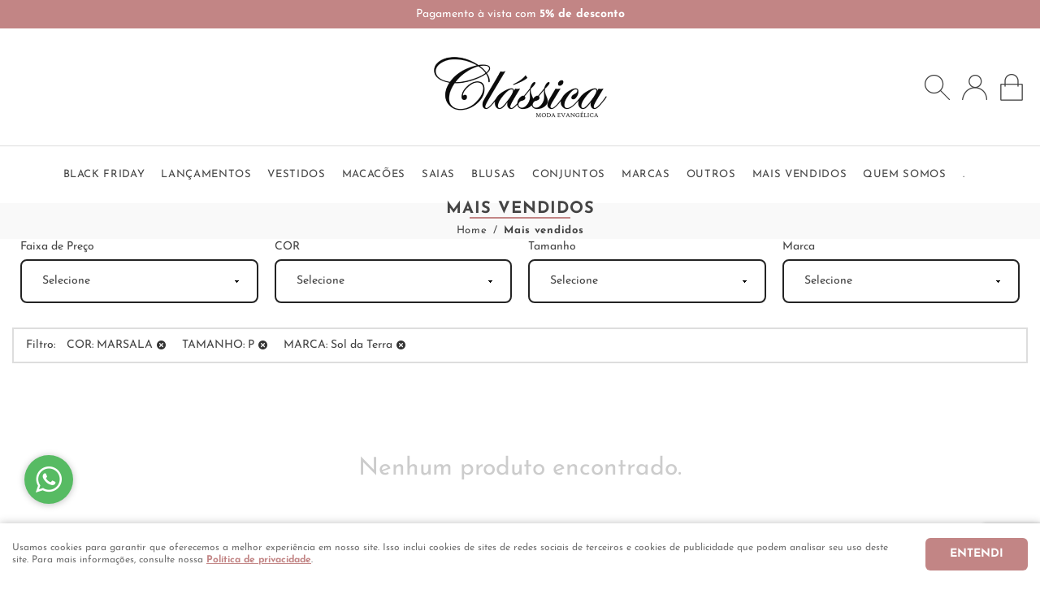

--- FILE ---
content_type: text/html; charset=UTF-8
request_url: https://conectiva.io/XEngine/services/?type=domain_inf&inf=DKEY+DGUID+DOMAIN&ref=d3d3LmNsYXNzaWNhbW9kYWV2YW5nZWxpY2EuY29tLmJy&v=1.2
body_size: -128
content:
{"GUID":"7769C0B0-67D0-4233-9842-BEB4C3C001E0","KEY":"HQSNAG090","DOMAIN":"classicamodaevangelica.com.br"}

--- FILE ---
content_type: text/html; charset=utf-8
request_url: https://www.google.com/recaptcha/enterprise/anchor?ar=1&k=6LdRvoonAAAAAH2FMvhIgp7DX74qg1lZsQy4HbS1&co=aHR0cHM6Ly93d3cuY2xhc3NpY2Ftb2RhZXZhbmdlbGljYS5jb20uYnI6NDQz&hl=en&v=TkacYOdEJbdB_JjX802TMer9&size=invisible&anchor-ms=20000&execute-ms=15000&cb=ihn897161fg
body_size: 46561
content:
<!DOCTYPE HTML><html dir="ltr" lang="en"><head><meta http-equiv="Content-Type" content="text/html; charset=UTF-8">
<meta http-equiv="X-UA-Compatible" content="IE=edge">
<title>reCAPTCHA</title>
<style type="text/css">
/* cyrillic-ext */
@font-face {
  font-family: 'Roboto';
  font-style: normal;
  font-weight: 400;
  src: url(//fonts.gstatic.com/s/roboto/v18/KFOmCnqEu92Fr1Mu72xKKTU1Kvnz.woff2) format('woff2');
  unicode-range: U+0460-052F, U+1C80-1C8A, U+20B4, U+2DE0-2DFF, U+A640-A69F, U+FE2E-FE2F;
}
/* cyrillic */
@font-face {
  font-family: 'Roboto';
  font-style: normal;
  font-weight: 400;
  src: url(//fonts.gstatic.com/s/roboto/v18/KFOmCnqEu92Fr1Mu5mxKKTU1Kvnz.woff2) format('woff2');
  unicode-range: U+0301, U+0400-045F, U+0490-0491, U+04B0-04B1, U+2116;
}
/* greek-ext */
@font-face {
  font-family: 'Roboto';
  font-style: normal;
  font-weight: 400;
  src: url(//fonts.gstatic.com/s/roboto/v18/KFOmCnqEu92Fr1Mu7mxKKTU1Kvnz.woff2) format('woff2');
  unicode-range: U+1F00-1FFF;
}
/* greek */
@font-face {
  font-family: 'Roboto';
  font-style: normal;
  font-weight: 400;
  src: url(//fonts.gstatic.com/s/roboto/v18/KFOmCnqEu92Fr1Mu4WxKKTU1Kvnz.woff2) format('woff2');
  unicode-range: U+0370-0377, U+037A-037F, U+0384-038A, U+038C, U+038E-03A1, U+03A3-03FF;
}
/* vietnamese */
@font-face {
  font-family: 'Roboto';
  font-style: normal;
  font-weight: 400;
  src: url(//fonts.gstatic.com/s/roboto/v18/KFOmCnqEu92Fr1Mu7WxKKTU1Kvnz.woff2) format('woff2');
  unicode-range: U+0102-0103, U+0110-0111, U+0128-0129, U+0168-0169, U+01A0-01A1, U+01AF-01B0, U+0300-0301, U+0303-0304, U+0308-0309, U+0323, U+0329, U+1EA0-1EF9, U+20AB;
}
/* latin-ext */
@font-face {
  font-family: 'Roboto';
  font-style: normal;
  font-weight: 400;
  src: url(//fonts.gstatic.com/s/roboto/v18/KFOmCnqEu92Fr1Mu7GxKKTU1Kvnz.woff2) format('woff2');
  unicode-range: U+0100-02BA, U+02BD-02C5, U+02C7-02CC, U+02CE-02D7, U+02DD-02FF, U+0304, U+0308, U+0329, U+1D00-1DBF, U+1E00-1E9F, U+1EF2-1EFF, U+2020, U+20A0-20AB, U+20AD-20C0, U+2113, U+2C60-2C7F, U+A720-A7FF;
}
/* latin */
@font-face {
  font-family: 'Roboto';
  font-style: normal;
  font-weight: 400;
  src: url(//fonts.gstatic.com/s/roboto/v18/KFOmCnqEu92Fr1Mu4mxKKTU1Kg.woff2) format('woff2');
  unicode-range: U+0000-00FF, U+0131, U+0152-0153, U+02BB-02BC, U+02C6, U+02DA, U+02DC, U+0304, U+0308, U+0329, U+2000-206F, U+20AC, U+2122, U+2191, U+2193, U+2212, U+2215, U+FEFF, U+FFFD;
}
/* cyrillic-ext */
@font-face {
  font-family: 'Roboto';
  font-style: normal;
  font-weight: 500;
  src: url(//fonts.gstatic.com/s/roboto/v18/KFOlCnqEu92Fr1MmEU9fCRc4AMP6lbBP.woff2) format('woff2');
  unicode-range: U+0460-052F, U+1C80-1C8A, U+20B4, U+2DE0-2DFF, U+A640-A69F, U+FE2E-FE2F;
}
/* cyrillic */
@font-face {
  font-family: 'Roboto';
  font-style: normal;
  font-weight: 500;
  src: url(//fonts.gstatic.com/s/roboto/v18/KFOlCnqEu92Fr1MmEU9fABc4AMP6lbBP.woff2) format('woff2');
  unicode-range: U+0301, U+0400-045F, U+0490-0491, U+04B0-04B1, U+2116;
}
/* greek-ext */
@font-face {
  font-family: 'Roboto';
  font-style: normal;
  font-weight: 500;
  src: url(//fonts.gstatic.com/s/roboto/v18/KFOlCnqEu92Fr1MmEU9fCBc4AMP6lbBP.woff2) format('woff2');
  unicode-range: U+1F00-1FFF;
}
/* greek */
@font-face {
  font-family: 'Roboto';
  font-style: normal;
  font-weight: 500;
  src: url(//fonts.gstatic.com/s/roboto/v18/KFOlCnqEu92Fr1MmEU9fBxc4AMP6lbBP.woff2) format('woff2');
  unicode-range: U+0370-0377, U+037A-037F, U+0384-038A, U+038C, U+038E-03A1, U+03A3-03FF;
}
/* vietnamese */
@font-face {
  font-family: 'Roboto';
  font-style: normal;
  font-weight: 500;
  src: url(//fonts.gstatic.com/s/roboto/v18/KFOlCnqEu92Fr1MmEU9fCxc4AMP6lbBP.woff2) format('woff2');
  unicode-range: U+0102-0103, U+0110-0111, U+0128-0129, U+0168-0169, U+01A0-01A1, U+01AF-01B0, U+0300-0301, U+0303-0304, U+0308-0309, U+0323, U+0329, U+1EA0-1EF9, U+20AB;
}
/* latin-ext */
@font-face {
  font-family: 'Roboto';
  font-style: normal;
  font-weight: 500;
  src: url(//fonts.gstatic.com/s/roboto/v18/KFOlCnqEu92Fr1MmEU9fChc4AMP6lbBP.woff2) format('woff2');
  unicode-range: U+0100-02BA, U+02BD-02C5, U+02C7-02CC, U+02CE-02D7, U+02DD-02FF, U+0304, U+0308, U+0329, U+1D00-1DBF, U+1E00-1E9F, U+1EF2-1EFF, U+2020, U+20A0-20AB, U+20AD-20C0, U+2113, U+2C60-2C7F, U+A720-A7FF;
}
/* latin */
@font-face {
  font-family: 'Roboto';
  font-style: normal;
  font-weight: 500;
  src: url(//fonts.gstatic.com/s/roboto/v18/KFOlCnqEu92Fr1MmEU9fBBc4AMP6lQ.woff2) format('woff2');
  unicode-range: U+0000-00FF, U+0131, U+0152-0153, U+02BB-02BC, U+02C6, U+02DA, U+02DC, U+0304, U+0308, U+0329, U+2000-206F, U+20AC, U+2122, U+2191, U+2193, U+2212, U+2215, U+FEFF, U+FFFD;
}
/* cyrillic-ext */
@font-face {
  font-family: 'Roboto';
  font-style: normal;
  font-weight: 900;
  src: url(//fonts.gstatic.com/s/roboto/v18/KFOlCnqEu92Fr1MmYUtfCRc4AMP6lbBP.woff2) format('woff2');
  unicode-range: U+0460-052F, U+1C80-1C8A, U+20B4, U+2DE0-2DFF, U+A640-A69F, U+FE2E-FE2F;
}
/* cyrillic */
@font-face {
  font-family: 'Roboto';
  font-style: normal;
  font-weight: 900;
  src: url(//fonts.gstatic.com/s/roboto/v18/KFOlCnqEu92Fr1MmYUtfABc4AMP6lbBP.woff2) format('woff2');
  unicode-range: U+0301, U+0400-045F, U+0490-0491, U+04B0-04B1, U+2116;
}
/* greek-ext */
@font-face {
  font-family: 'Roboto';
  font-style: normal;
  font-weight: 900;
  src: url(//fonts.gstatic.com/s/roboto/v18/KFOlCnqEu92Fr1MmYUtfCBc4AMP6lbBP.woff2) format('woff2');
  unicode-range: U+1F00-1FFF;
}
/* greek */
@font-face {
  font-family: 'Roboto';
  font-style: normal;
  font-weight: 900;
  src: url(//fonts.gstatic.com/s/roboto/v18/KFOlCnqEu92Fr1MmYUtfBxc4AMP6lbBP.woff2) format('woff2');
  unicode-range: U+0370-0377, U+037A-037F, U+0384-038A, U+038C, U+038E-03A1, U+03A3-03FF;
}
/* vietnamese */
@font-face {
  font-family: 'Roboto';
  font-style: normal;
  font-weight: 900;
  src: url(//fonts.gstatic.com/s/roboto/v18/KFOlCnqEu92Fr1MmYUtfCxc4AMP6lbBP.woff2) format('woff2');
  unicode-range: U+0102-0103, U+0110-0111, U+0128-0129, U+0168-0169, U+01A0-01A1, U+01AF-01B0, U+0300-0301, U+0303-0304, U+0308-0309, U+0323, U+0329, U+1EA0-1EF9, U+20AB;
}
/* latin-ext */
@font-face {
  font-family: 'Roboto';
  font-style: normal;
  font-weight: 900;
  src: url(//fonts.gstatic.com/s/roboto/v18/KFOlCnqEu92Fr1MmYUtfChc4AMP6lbBP.woff2) format('woff2');
  unicode-range: U+0100-02BA, U+02BD-02C5, U+02C7-02CC, U+02CE-02D7, U+02DD-02FF, U+0304, U+0308, U+0329, U+1D00-1DBF, U+1E00-1E9F, U+1EF2-1EFF, U+2020, U+20A0-20AB, U+20AD-20C0, U+2113, U+2C60-2C7F, U+A720-A7FF;
}
/* latin */
@font-face {
  font-family: 'Roboto';
  font-style: normal;
  font-weight: 900;
  src: url(//fonts.gstatic.com/s/roboto/v18/KFOlCnqEu92Fr1MmYUtfBBc4AMP6lQ.woff2) format('woff2');
  unicode-range: U+0000-00FF, U+0131, U+0152-0153, U+02BB-02BC, U+02C6, U+02DA, U+02DC, U+0304, U+0308, U+0329, U+2000-206F, U+20AC, U+2122, U+2191, U+2193, U+2212, U+2215, U+FEFF, U+FFFD;
}

</style>
<link rel="stylesheet" type="text/css" href="https://www.gstatic.com/recaptcha/releases/TkacYOdEJbdB_JjX802TMer9/styles__ltr.css">
<script nonce="VeQCc7P9HPDov8HMSafxQw" type="text/javascript">window['__recaptcha_api'] = 'https://www.google.com/recaptcha/enterprise/';</script>
<script type="text/javascript" src="https://www.gstatic.com/recaptcha/releases/TkacYOdEJbdB_JjX802TMer9/recaptcha__en.js" nonce="VeQCc7P9HPDov8HMSafxQw">
      
    </script></head>
<body><div id="rc-anchor-alert" class="rc-anchor-alert"></div>
<input type="hidden" id="recaptcha-token" value="[base64]">
<script type="text/javascript" nonce="VeQCc7P9HPDov8HMSafxQw">
      recaptcha.anchor.Main.init("[\x22ainput\x22,[\x22bgdata\x22,\x22\x22,\[base64]/[base64]/e2RvbmU6ZmFsc2UsdmFsdWU6ZVtIKytdfTp7ZG9uZTp0cnVlfX19LGkxPWZ1bmN0aW9uKGUsSCl7SC5ILmxlbmd0aD4xMDQ/[base64]/[base64]/[base64]/[base64]/[base64]/[base64]/[base64]/[base64]/[base64]/RXAoZS5QLGUpOlFVKHRydWUsOCxlKX0sRT1mdW5jdGlvbihlLEgsRixoLEssUCl7aWYoSC5oLmxlbmd0aCl7SC5CSD0oSC5vJiYiOlRRUjpUUVI6IigpLEYpLEgubz10cnVlO3RyeXtLPUguSigpLEguWj1LLEguTz0wLEgudT0wLEgudj1LLFA9T3AoRixIKSxlPWU/[base64]/[base64]/[base64]/[base64]\x22,\[base64]\\u003d\x22,\x22KcOWe8KgYMKCdsOjDTpLW8OIw5LDtMOowqnCn8KHbUxYbMKAUFdPwrDDmsK/wrPCjMKZPcOPGD1WVAYYc3tSa8OqUMKZwrnCnMKWwqgqw5TCqMOtw5drfcOeSMOZbsOdw7AOw5/ChMOZwrzDsMOswp8pJUPCrmzChcORZFPCp8K1w6/DtybDr0HCncK6wo1CN8OvXMOfw7PCnybDlwZ5wo/DvMK7UcO9w6HDlMOBw7RECsOtw5rDjcOmN8KmwpRqdMKAeBHDk8Kqw6vCmycSw7bDhMKTaHjDsWXDs8Knw690w4oXCsKRw55BasOtdynCrMK/FDDCmnbDiw9jcMOKVlnDk1zCoTXClXPCqnjCk2o+XcKTQsK4wpPDmMKlwrrDuBvDin/[base64]/[base64]/woFLQw8CwoHDr0bCsypvacKScsKFwqDCicOIw4UYwoLCk8Kyw4kbQiddESZ0woVTw47Dk8ODfMKELDfCjcKFwqrDpMObLMO0X8OeFMKVUMK8aDfDrhjCqyjDqk3CksO5DwzDhmjDlcK9w4ERwrjDiQNJwr/DsMOXQMK/flF3Uk0nw4lPU8KNwpfDtmVTIsKZwoAjw4EIDXzCgGdfe1gBADvCimtXajPDsTDDk2F4w5/DnWF/[base64]/CjjNsRMOUEVTCn8KoHGHCtcKeOCJVwpJkw4RGeMKfw47CisORJ8OxKiEuw4nDnsOcw7I0N8OSwrgZw7PDljpRVsOVXi3DjcOpahbDtnnCgEbCjcKcwpXCgcKXKhDCgMOFFQgBwpUIAzRVw5QvcEjCkjXDvT4KG8O2HcKxwrHDh0bCp8Okw6XDvG7DmW/DnnPCk8KMw7wxw48ZBWo/G8KVwrTCrG/[base64]/DhMOLGzs4ZAHCpsKYwpsxKX/[base64]/CtjrCpB3Dv2TCgzFhwowjWDxxGmh5w7Y3BMKTwrbDgEfCvsO4IHrDgjXCiQrDgHJOZxwYGmhyw6U4MsOjKsOfwpoGbTXCnMKKw6LDgzvDq8OibVQSATPDgMOMwpIuwr5twrrDpEQQf8KGEcOFcEnCjiltwqbDtMKtw4MNwqocWsOww5Few64IwrQzdMKcw7/[base64]/CqTgbwqtOGMKkd3tpRF3Dg0hvw6FtwpDDtgjDtUMqwo9ZIkPCr2fCqMOwwo5cTVHDrMKHwo3ChsOHw5I2QcKiIxPDhsOSRF0jwqFOWAlSbcO4IMKyGl/DrDwack3CtChMw5xWJlfDtcO8MMOLwrLDjXXCqsOfw5/[base64]/w7rChVDCiVHDq8OgBEPDvQ/[base64]/w7srVSbCoCvCscKlwrzCusKew7nCiE3DmMOpwqwZw7lfw6UTWsKXYcO2Q8KaKCLCicO8w5/[base64]/FMONw6DCqMOzwp9Rw6tED8OxLHjDoDzDrlJkC8KFwpYrw77DtxBlw7ZVRcKSw5bCgMORGT/Dh3ZFw4nCq0d0wpVYRUbDhgzCjcKMw5XCv0bCgizDpS19UsKSwpbCmsKBw53CtiE6w4LCvMOVVAnCscOlwqzCjsKHVhglwpbCkhAgG1Qtw7bDhsOew5nCjEIVNynDjgjDrsKGAsKDPX18w6/Cs8KCAMKUwptLw59Pw5HCr2DCnmAHPy7DksKiTcKzw5ISw6zDty/DhUpKwpHCviDDp8OkCHttKwR9NRvDq04nwoDDjmXDqMOmw5TDgT/DocOSZsKjwqvCgcOIGsOWCj3DtjIresOwSn/DqsOrbcOcH8Ksw5nCr8KZwo0GwpHColHCgwt3eih7c1jDqljDo8OOUsOjw6/ClcKeworCisOUwrh3fHQuFB8FRVEDRsOGwq3Ctw3DiWs/[base64]/Cq2kEwpwhwr9LezxqGDnCn8K7diTCq8KBRcOoWMORwo8OccOfcAU4w5/DsC3DtSQtwqIIRwwVwqhpwqbCv1nCk21lERRGwqbDvsKJw4F8wrwaOcO5wo16wqTDjsOww5fDqEvDrMOWw4zDuW4IHC7Cg8KGw7dbesOqw6FBw43CuCtYw6NYTldqbMOlwrBzwqzCv8Kfw7N4f8OSesKKM8KBBF55w5Uxw7nCmsOsw4/Cj2XDuVpAVT0ww4jCvg80w65UFcObwrRbZMOtHQh3TVgNcsKwwrfCiyQSC8KXwpZkQ8ORGcOCwqPDnWA0w73Cm8K1wrZGw4A1W8O1wpLCvU7CocOPwpDDssOycsKGXQPDllbChjHDpsOYwpTCg8OPwpoUwoM6wq/[base64]/DhCMwwrLCrFHDtlkxK8K5PsK0wqnDuw/CkHzDg8Ocwql+wpgMN8Oww5QIw70kZ8KVw7gVDcO7X1FtBMKmIcOOfztpw605wrjCm8Oswpp5wprCiTPDty4Rcw7CpSfDnMKkw41Ywp/DtBrCkCkbwrPDo8OawrLCkgIVwr/DgXvCksK1Y8Kpw6/Dm8KtwqHDnBEFwoJBwojChMOZM8K9wp3ChRUZDShTRsKkwqNRWDIgwpsEbsKWw67DoMKvFxHDo8Ofc8K8ZsK3OGAFwojCi8KQenTCisKWDmfCsMKhR8K6wpQheBfCr8KLwqTDkcOWeMKxw4EWwo1/KhVNHAVIwr/CrsO/ZVhfN8Kow4zCvsOOwp16wqHDnmFybsKuwoc8DUXCksOrw4vDinTDpCLCmcKHw7lXDjZfw7Azw4/DvcK5w7tbwr/CiwI9wpDCmsKUfAREwr1TwrJewqAKwqAJCMOow4hcd0UVPxHClWYUBVkMwpzCok96FGLDpBPDqcKLJcOtUXrCrkhdacKhwp/ClREpwqjCjTfDr8KxS8OiYyM4Y8KCw6kNw7QCN8OGY8O3FRDDncKhWWYRwpbDhkp+MsKEw47CpMOSw5fDt8Klw7VJwoFMwphJw7tAw4rCsnxAwql0PijCkcOeMMOUwqdew4nDlBJ/[base64]/Dj8KJw6VtQHoCw43Cr8O5VyzCg8KOF8OkH2DCtTQNfgPCnsOsTUMlUcKKM3fDpcKwK8KXXlPDs3dJw7bDicO6F8OgwpPDhAPCk8KqURfCgUdFwqVIwolcwqZbc8OINWEJVxgAw5sCdTPDtMKYHcKEwrjDncKGwoZYAQ/DikbDulF3fQvDjcOfNsKswokhXsKpE8OXdcKWwpEzUjgzWE3ClMObw5sxwqPCucKywrsuwo1Tw4BAOsKfw7skfcKTwookIUnDnB0eNmjCnWPCojx6w7/CmRjDosKUw7TCvGYYCcKNC2YLccKja8OmwqLDpMOmw6Efw4rCn8OtaG3DnXBEwofDuip4fcKawqBZwr7DqBDCgkUEVzk4w4jDtsO6w5wswpd9w4vDusKaMQTDg8K6wrJqwp0FFsKBcy3CtsO6wr/[base64]/CmSDDj1/Di0TDosOWw6fDi8OtwqBEN8O2PTVZWAxUECLDjUrCh3/Din3Dv2dZG8OnO8OCwo/Crx3Cvl7Dr8OHGRXDqsK7fsO1w5DDhMOjdsOZLsO1w4UxZxpxw6PDsCTChcKzw7bDjBHDp1jClilaw7DDqMOGwrQXJ8Krw6nCkWjDocOfO1vDh8O3wrl/[base64]/DrsKvH1AkH8OOMFk/wo50w7V7EMOjw6PCtR8FwooqL3LDoxPDkcOdw5glfcOdRcOtwrAdQCTDvsKBwo3Dv8OBw7nCp8KfRCPCvcKnAMK0w5c2U3VtBwLCqMKtw4rDl8OcwpTDgDV1CExXQxHCnsKUTsOuYsKmw7zDtcOlwqpWbcOqa8KWwpXCnsOkwo3CkihNDMKUNjsZesKfw6oEacK/b8Kdwo/[base64]/dsKdfMO7c8KDw6HCusODwog1wqEPdWjDmsOIYAo/wrzDjsKmUC4xe8K8U2vCjUhVwq0qOcO3w44hwoc2JXRnIBgcw45UHsKbw4/[base64]/[base64]/CosO0f8K7woPCjcOPw59TwqdhM00BUjFoVV/[base64]/w4rCjsKPwrZCwqzCph3DqMKrdcOzw6hzwrDCtCrCgxhoRBHClMKow5ZTEUbCuH3ClMKae0nDlBUXJCjDnS7DgsO8w6UWRhtpJcObw6fDpERywqzCusO9w5c8wpNYw5UGwpgBNsKhwpvCqsOaw4sPNBdgd8KoK33DksK9UcK7w6kRwpNQw6cAGnEkwr/DssO5w7fDtwwow7t/wptbw7QBwpfCmmzCiSbDkMKwYyXCg8O2fl/Cr8KGF2/[base64]/DpgjCmMOpAsK/w4LCvMKqwrIHw63CuwvCoiYZFX41wqTClwbDisOsworCg8KQKsKtw5sQIltHwocpDWVrDzxMGMO+IhvDqMKWcFE7wo0Rw5PDrsKSScKnTBPCoQ5lw54hF3bCkV4TacOUwrbDl27CrEJDdsOeXit3wqbDo2IYw5kWQMKUwovCmcKuBsOww4zChA3DlzNHw41Hw4/DkcKqwpY5BcKow7rCksKRw64Ge8KyUMO8dlfCsjXCo8OCw5AxTMOyHcOuw7YlAcKbw5TCrHcNw6PDsnrDqy0gOBlRwp4HbMKRw4XDgnHDhMKDw5LDkxddI8OTWMK7FXHDoyHCjjUcPw/[base64]/w4jDjMOvdDxNwq/DgxNLw50mfzt+eDXCgjjCskPCq8KQwoELw4TDlcOzw7hfOzk9VcKiw5/CsjXDrWbCk8KHMsOCwo/DlknCv8KdesKsw5ofQUF/J8Kew7JrKB/DksOPD8Kdwp7DoWo3Wi/Crjt2wrFHw7DDtSnChDQ8worDkMKkwpY0wrDCpHEWJcOvVhkYwoZ/PsK5exXCu8KJZSnDsFw4wp9FR8K9e8O5w4t/VsKxUSjDtw5XwqNXwop+SCBtXMK/[base64]/CrXrCoVjCnTlzbcOYRMK4VAXCkMOOwpJtw6oYBCjCnHvDoMKNw7LCqMKgw6LDiMKbwqjCnVbDmjkMBXnCoTBDw5fDl8O7LDktDiIsw4rDssOpw6w1ZcOYX8OqKkI0wpXDocOwwo7Cl8K9Zw/ChcKiwp17wqTCngUbUMKRw4RRWinDu8OOTsOmLE7DmH4pZh5Re8KDPsKDwoAdVsOLwr3CmFNnw5bCrMKGw6fDmMK/w6LCkMKxQ8OEbMKmw5wvRMKnw6oPLcOew4vDvcKZPMOrw5IWeMKpw45Rwr/CisKWEMOwLXHDjikxS8Knw4MQwoB1w5Bcw74Owq7CgTMFZcKpHMOLwr4awpPDlcOKDMKQYCrDgcKCw6LCg8KnwrlgG8KLw6zDpTMBBsKgw64mV2FvcMODwrMdPjhTwr03wrRWwoXDnMKJw4pUw699w7DCrCpOYMKNw4DCkcKXw77DnBPCg8KFMVI7w78XM8Kgw4l/[base64]/LMKfYnPDmcK8G1HCmsOdYmXCnsKlaMOhacOOw4wfw7ULwp1dwrnDvj/CkcOIVMOuw6DDmw/Dnio5DiPCm3Q8UnHDixbCkXDDsh/DgMK/w4dqw4TCpsOdwoggw4wmQDAfw4wrMsOZbsO0NcKlwqUbw6U/[base64]/Ct8OIw6rClcO1wpHCo0MEd8Okw4Z9w43DtcKyIWBUwpjDpGgLXsKww4LCmcOHGcO+wqg7IMOTCcKJW2hFw7oZA8OxwoXDtgjCp8KTQTsIXhk4w7HCtTx8woDDlU91c8K6wqd+a8OHw6LDok3DmMO9wprDp2JCKSjDmcKZNULDkjJZIT/[base64]/XcKZwpXCu2TCksKGZH3DpsKnwo8jJV3Ch8OgfcKoB8KZw77DvMKpbD7DvEvDp8Kywop5wrpBw5g+XH4rPzdJw4fCmkXDkFhBZCtQw5IAfw8GN8OIEUZ6w6cCKyY+woghK8KecsKdeTrDlT/[base64]/YMOJw4Npc8OYw4PDgQ1jw5oxwrPCmTkYQMOJwq7DnsO/LMKUw4PDh8KqbcKrwoPCmDJjZG4dDDvCpMOww4ldGcOSNDAOw4TDimLDjDDDuG4JdcK6w5gcRsOswpA9w7HDi8KtNmPDgsO8eX3Ci2TCkcOBAsO2w4zCkFIvwqPCqcOIw7rCgsKbwoTCgmQdFcOIIlEqw6/Ct8K6wq3Dm8OGwp/DsMK0wpU2w6Z7SsKqw4rCmjYjY193w6IFd8K+wr7CgsKWw7prw6PCssOOd8OVwqnCrMOHeXPDhcKZwoYMw7sew7N3Kl0twrBDHXMVKMKmc0rDrkA4InAXw6bDjsOPaMO8a8OXw7hbw7FVw6zCtcKUwrzCtMKqLRfCr1/DuwARYFbCo8K6wqxicG5kwojChQRvwqXDl8O3NsOfwqkPwr1bwrRWw5F5wrzDmQ3CklLDlg3DghjCrjNdCcODFcKrX0vDiAHDvwQEC8KMwrPCusKKw7oIdMOLLsOjwoLDq8KbBkrCrcOHwpRxwrECw5rCvsOFUkzChcKICsOrw4DCtMK/wqoswpIlB2/DuMK2elrCoDzCsgwbMVl+X8Osw6/CtGNiGmzCvMKBIcOVBsOPOiQaEEF3JAvCky7Dr8KXw43Cj8K7w7Fgw6fDty3CoCfCnSfCqcO0w6vCucOQwoZhwrwOJRdRTxB/w6fDhWfDmwPCgwLCkMKTOTxAeFN1wq8Qwq5IeMOZw55yQifCj8Kzw6fCmsKDYsO1McOfwrDClsK6woHDrivCuMO5w6vDucKGLlMvwrjCiMOww7/[base64]/[base64]/Dm8Oawo7Dpx/[base64]/w5jCqDjCv8K7w7EhVsODwq4SwqYqwqfDvcOmw6jDr8KaOMOhFggOGcKJF3odV8Kqw7HDkD7Cs8O9wrzCjMOjJiPCqj4LQsKxKSDDhMK5HMOXHWbCkMO1c8OgK8K8wrnDmjULw7M1wrvDqMKlwqJ/e1nDmsOLw6x1Ew5Gw4k2AMOvIQzDkMOpVn5yw4LCp3AIH8OrQUPDmcO8w4rCkSbCkETCscOzw7jCk3sIScOpMUzCjUzDsMO7w5ZowpvDjcO0wpUXOF/DgxoawoxENsOcb1FTfsK7wrlyb8OwwrPDksOxKlPCksKmwpzCnTLDrsOBw4/DvcKdwqsPwp5xYkdTw43ChAl0c8Knwr7CiMK/[base64]/[base64]/XMKWwqYtYFDDoMOBw5bCr8K/[base64]/Ds8KLw5kYWD4LHxoNIsOeVcOJw4h3d8OUw7wWwrUVw4fDrCzDgT7DlsKKRmUFw6fCoTZ8w5jDuMK/w7EJwqtxFcKrwoQHPsKfw4o2w7/DpMOpSMKyw6XDnsOSRMK/AsKLWMO1Kw/CkxfCnBQWw6LCtB12FnPCjcKULcOhw6VIwrBaWMO7wr7Du8KWPA3Cqw9Yw7PDlRnCmEAzwqYEwqXCjUl5MDcgw5PChE5twoDDssKcw7A0wqEjw67ClcKZRAoFUS3Dr1QPesOVC8Kha1TClsKiSlRkwoDDh8Ozw6bDgX/DscKMZ2Y+wrdNwqXCkkLDn8O8w73ChMOgwp3DnsKDw6xOL8OKMihLwohGW3Yxw7gCwpzCnsObw5VNAcKTcMO9GMOFNhbChRTDlxE/wpXCvcOLaiMYfkzDgjQUMkHCjMKgbWzDrAHDuGjCtFoHw5xsVBvCj8OlZcKDw5TCqMKJw5bClFU5OcO1T2DCq8Omw73CnQTDn1/ChsOXTcO8ZsKrw5FawqfCizNhOXdjw5RmwpxxKFB+e2tmw6AJw4d8w5TDgH4mNnTCr8KFw459w7I/w4jCvsK+wqfDhMK4RcO/VANSw5gCwr4Yw5EYw4EvwqnDtBTCmG/Cu8Oyw6s+NmI6woXDqcKwVsOLVnwlwpMzOSUudcOEfTcAWcKQAsOIw43Di8KvcHnCh8KLTw0Ge2JTw7zCrh3Do37Dn3oLaMKKWAXCnlhvHsKDFsOgQsOxw5vDkMOANW46wrnCq8KRw5Nebj9ldFfCpwR2w7DDn8KJfWzCqHocDwTDpg/DpcKfJ19qL0nCi1t2w5xZwo3CvsKbw4rDoETDlcOFF8Obw7nDiBExwojDtX/Co15lD3HDpFUywq1ANsOPw48Ww4ViwrArw7Aow5BrTcKlw4A4wonDmxkRTDHCmcKzbcOAD8O5w54xPcO9Tj/CgWRrwq7CnD/CrkBzwqtsw4AlPERqI1jCnyzDlMKIQ8OIAhfCuMKowpRxKQB6w4XCqsKneyrDoSNew5HDhsOFworCjcKuGMKofUV/TAtXw446wpdIw7Vawq3Ch2PDu2TDmAl8w4DDi1ktw4d0SF1dw73CtA3DtcKZPm5SIE7CkWzCq8O3P1fCkcKjw5VzNTQtwpkzccK2OMKBwpAPw4MNV8OsRMOZwo8awq3DvBTCgMK/w5UiFcKVwq1jfHzDuWthOcO0dcKECcObVMKQamnDpDXDkE7ClFXDrC/DrsK1w7ZWw6BdwonCmsKlw5rCiXBXw4UQGMOJwp3Du8Kywq/[base64]/Doy5fw69la8KEbB0yDcKQw57DpsOfw4/[base64]/Ci2PDrn8iw5I6PMOeZHsUw5vDiR5+BmrCq0N2worDkGnDkMKfw6TCpmAvw7XCuUQzwqXCo8OIwqzDo8KycEXCmsK3HhAuwqsNwpdhworDim7CsgzCg1FUXMK5w7AhaMKBwo4BT1TDpMOvLUBaIsKZw6rDiCjCmA4hIF91w7LCtsO2e8Omw5k1wqhYwp9Yw5x+LsO/w57DpcOTdinCssOgwpzCg8K9MV3Ck8KIwqLCtFfDl2TDpMKjWBkmGsKIw4pIwonDs1zDhMOZJcKHeSXDlUHDq8KpO8OJCkgIw6gbL8OQwpMBKcO4PSVlwqvCqsOUw75zwo4iO07CuA47w7/CmsOGw7PCo8OZw7JtBgTCnMK6BUhQwqvDrsKQJSE2NsKbwpfDmz/[base64]/[base64]/DkMK0HcKKIyRYVXXCisOADz4GZMKQwqptB8KPw6bCikR/[base64]/ConNvwpDDo8OPwogCw6bCsMOdw7/CkAnCiUdnDEvCqUYQD8KRD8OEw7UNDsKIRMOAQFs9w57Ds8KiSi/DksKUwr4lDHfDocOvwp1bwoMJcsOTD8K/TQfCgWk/[base64]/DmDvDscO9w6jDrgRewrY1M8Kfwq/[base64]/Cm1dEZsOONsKjBw/CinbDmzvChmrDqTLCjMOoKV5fw7PCv8OxBG3CicOWacO3w4whw6fDnsOmw4rDtsOIw53Di8KlM8KyWibCrMK3XSsKw43CmnvCrcKFJcOhwrNUwo/CpcOQw6cjwqHCuDQXPsO0w7EfFQMOUn1PVXM8B8OJw6NVTSvDiG3CijMUN2LCpsO8w40NaC9vwpEtXFtdDT19w65awosTwoQqwpzCpEHDpB/[base64]/cVZQwq/[base64]/Dh8OBwo3DnsOCMsOFwqfCqkXDgXvCmDQsw5BfwqbDvF9rwrfDlMKKw6DCsgkWPhVRKMOOYcKRZsOdT8KvdQt0wolswo4EwpBlNXDDlQ96AMKPLMK4wokxwqjDrcK/XxHCoGklw7UhwrTCoFtMwqdpwpgbEmPCj1B7Bxthw5LDh8KcHMKLDQrDhMKGwrBPw7zDtsO+LsK5wpZww5cHHVNPwo5vLA/ChinCoHjDu1DDjGbCgA5vwqfDuzfDjcKCwo/[base64]/[base64]/ChVPDvMK8Y8OQw7PCj8OpQD1jwovDpMOpQELChldsw67DnyYFwqsRASvDqARGw5YeUi3DpBfCokPCrFwpEnQSFsOLw7hwIMK7PgLDvMKawrjDj8OuXsOZdsOYwr7DgiTDiMKca2onw67DsC7DnsK4E8OeOcKSw6/DqcKeDsKUw6TCm8O8bsOQw77CkMKQwpXDosKvXi8Cw6nDihzDi8KDw4xcY8Kdw41TZ8OvAsOTOzfCtcOiGMO5cMO2wok9bMKNwr7CgFElwpkpFWwMEsOADGvConpXAcOfZ8K7w6PDmSjCglnDtGkFw5bDrmYqwqzCnSFwGy/DucOew68Sw4xtMWPCjG5MwobCsX0PEWPDmsOfw4HDmS1/YMKKw4Mqw5zCmsKBwpbDh8OTOMKYwrcYPsO/asKHYMOFJnQuwrTCrcKmPsK3ZidcEMOaADnCjcOPw4w9VBfDqE7CtxjCmcO9wpPDmRvCsjDCh8KUwr8Hw4wHw6Y3wrbCpcO+wprCnT8Gw7YGTC7DnsKFwq82a2YDJ1VjbjzDvMKgdHMHGRkTR8ObdMKPPcKtT0zCicONEVPDkMK1PsOAw4vDlCMqBB9Fw7s/Q8Ohw6/[base64]/DlRvDkSjDicKQw63DkUVQZRxMwqnDtTcew7XCgzXCjkjCiGsMwrxEd8KVwoM6wrt1w48mMsKEw4/[base64]/[base64]/wrPCgU0+EcOCwpvDiCMKRGNvwqrDj8OpOBAiOcKJIMKCwp3DvHPDtsK/aMOTw6dfwpTDtMKiw5zColHDvV/[base64]/wr5/TE1pXCDDtsK5wqt5fsOnCVvClyPDp8K5w4JYw4gAwqXDuljDgV43wrXCnsOiwqVvIsKPT8OnMXbCtcKXHAoPwrQTEwk1F2rDmMKZwpEoN1pWLMOxwrLClVLDjsOdw55+w49jwpvDisKJC2I0RcO0LRrCv2/Dj8ORw6ZDM3/CqMK4eG7DocOxw78Rw7dowoJZBWvDv8ONL8KKeMKafDR7wp7DoFpbAw/Dm3A/[base64]/[base64]/CmEd+wqHDkAvCmS/CjThKJkFLwo7CpVTCpMKuWsOrw5ApD8KnL8O5wozCh0VPY0YVPMKQw50Ewrdjwp9Jw6DDiwfCncOGw74sw5rCjlxPw6cGQcKVCk/CusOow4fDvg3DnsKqwqHCtx1Yw51MwrgowpdUw4YWKMOlIknDiEXCqsO5DX7Cq8KAworCoMOzNT5Rw7jDkS5NSTDCik7Di20IwqRBwpnDkcKgJzRfwp8FU8KpGRTCsEtAdcKgwoLDjS3CssKhwpcEeTTCpkMpHE/CsEAYw67CgU9aw6fCjsO7B0TDhsOmw6vDlmJJAUJkw7RXKD/DgmE0worDj8KywonDiDTCi8OMd3LCu3vChHFHBwQyw5gGQ8OvCsK8w4fDsyPDtEHDt0FdWnYWwrsLH8KGwpprw5EJaExdGcO7V3/CkcOqc1w+wovDsnnCmGPDnz7Co1d9Skw7w7hGw4XDg37Cgl/[base64]/DtMOhwrbCnhjDosOKQirDoMO/w7DClA/CpTogw4pBw6rDmcKVWCVEc0nCgMOEwp/DiMK+dsKnT8KmCMOrJsOBEcKcXBrCuVBTe8Krw53DmsKBwpnCgyYxHsKUwrzDv8OYXk0GwpfDgsKjGH/CoWohfCjCpg5/[base64]/wr/DnXEIw4lFTAZBwpszwrgiwp4fb305wpjCkHMSUsOawp9HwrnDiF7CtU9hT1nCnBjCrsOrwpZJwqfCpkzDr8Kswq/CocO5ZhoFwovCl8OYDMOfw5/CgEzCjWvCm8OOw53CrcKdJTnDl2HChkrCnsKiBcO8IktAdXc8wqXChSV4w47Ds8O6Y8OCw5nDvmM/[base64]/Dlj0owozDhMKTasKgYsOrw7DDlsOCF2DDvcOtIEk5wpvCnMONNsOHAUnDj8OATzfDvMOCwqhFwpFfwpXDnMOVVXJ2K8Oge17CvExGDcKETi3Co8KSwqpbay/CmGDCtWTCrTnDmysyw758w5fCoVDCvRRNSsKEZAYNw7PCssKWEk3Cmi7Ch8Orw6ZHwoMzw64iZCbCnSfCoMKzwrF2w504Nmwcw6pEC8OcTMO0UcOzwq9sw6nDhC86w6XDp8KsR0HCkMKZw7xOwobCsMK/T8OkfFvDpAXDkz/CoU/CrRDCu1pLwqkMwqHDgMO8w4ECwqoiI8OkGil6w4/CpMOow6PDnDJPw4w9w6rCs8O6w6l/[base64]/DqnZqJQ9hcDHDvMOvWsOUQnfCosKwwqdWLlpmKsOEw484AEo3wqAUY8O0wpg/[base64]/CusOPw5I0FAUiBcOYw4DDlhJpEMOwRDU6JyxFw5gQBsOQwqfDjhgfIns0UsOowq8uw5sHwqfDgsKOw7gEZ8KGXsOUCHLDtsO0w40gfsOgEF5FZ8OQNSPDhwQTw7siE8O2EsOewowJfTMKAMOLNw/[base64]/CisK8w5M4w6REw6Bhwoo9GAd9bVXDiMKaw4gcc2PDtMOfd8K6w4jDscOdbMKHajbDvEbDrSUHw6vCtsO0cDXCqMKDeMOYwq5xw7fCsA8Fwq1yAnwIw6TDhlrCtsObP8OBw5XCmcOhwqfCsgHDqcODScOIwpYcwofDs8Klw6/CtMKta8Kic0Fdb8KsDQ7DkQ/Cu8KHGMOQwpnDtsOcP0UXwrDDk8OtwoAQw7nCqzvDt8O0w5HDlsOnw5/CgcOcw6sYIgViEgHDv28Lw7gMw4hZLH56JnTDssOtw5LCpF/[base64]/eWLCiE3CuURxb8KFw5bDucO7wpt8csKiBMKew44iw5DCgzhQb8KfDMOodidsw5nDjyoXwo0xCcOEAMOjGFTCqUcvCsORwqTCvC3Du8OuQMOURC83AF4Jw6xBdTXDq2Ysw6HDtWTCu3l+CWnDqFPDncKXw5Yww5HDpsKWKMONYwR/RcOxwoQ1NwPDs8KUIMKQwqHChAhHH8OHw7F2TcKbw6AEWnlywpBXw57CsxVnWsK3w5nDrMOzdcK1w6k7w5txwr1fwqNnA3tVwrrDscOXCHTCqTdZT8KoLMO7PMKMw7EMTj7DnsOPw6TCmsOkw73CtxrCkSrCgyPDvGHDpDbCl8Odw4/DjXfCh31LQ8KUw6zCmSDCqFvDnWUgwr8JwofCu8KSw5/DlmUJU8O2wq3Dl8KvfcKNw5nDv8KJw4nDhz1dw5Nuwpdtw7tHwozCrDFlw51PABrDvMO8Ey/DqXTDvMOZPsOJw4oMw7YmZMOZwoXDkcKWEXrCu2QtIC7CkQFAw6Nhw4jDom98XFDCiBsJAMKQEFFRw5QMGBJTw6LDlMKOBhZAwqNMw5p/[base64]/DiVrDkcOJwo5kw7MTF0/DlcOqWTPDtMO6w7jDj8KrOHM+PsKGwrbClXsCShViwqENXGbDmkrDnxcCD8K5w6Ulw7zDu0DDhQXDoT3DtkvCjSLDn8K+WcOOZiAbw70aGjhUwpYqw7kvKsKMMyoDbVgYWhYTwpbCsW7DlxjCscOSw6YHwos/w6jClMKhw6cvQsOwwobCuMOTCBTDnU3CusKxw6M0woQewoc3InTDsXdow6QeUgrCvMOqQ8OzWHrCr38yO8Ofwrw7bj0nHMObwpXCvCU3wpPDgsKrw43ChsOnDAZ+TcKdwrnCsMO9cj7Cs8OZw6jCmSHCpsOzwrvCoMKywrJRbCvCvMKeb8OzXibClsKMwpjCl20/wrfDil4NwpvCtkYSw53CvMKNwopcw74HwoDDiMKbWMOLwpPDsQ9Nw48rwr1SwpzDtsK5w5c3wrEwEMOIZynDkG/CocOgwr9lwrs7w4UJwokZKhsAC8KkGMKfw4Y2F07DtQ3DvMOUQVsIFsO0MWZ+w6MNw7/DlsODw4/CgMO3KMKxScKJWTTDoMO1DMKmw7nDnsOUGcKrw6bCgFzCpizDuD7DimkVG8KLQ8OzJz3Dn8KNAXsLw57ClQLCkUEiwp/[base64]/wqrCjsKkZE19QBrClcKbfcKgw5fCtUXDvEDCpsOKwqzCsnxNHsOCwpHCtAnCol/CusK5wpDDrsOUT2ooNXDDkgYldBUHNsOtwqg\\u003d\x22],null,[\x22conf\x22,null,\x226LdRvoonAAAAAH2FMvhIgp7DX74qg1lZsQy4HbS1\x22,0,null,null,null,1,[21,125,63,73,95,87,41,43,42,83,102,105,109,121],[7668936,424],0,null,null,null,null,0,null,0,null,700,1,null,0,\[base64]/tzcYADoGZWF6dTZkEg4Iiv2INxgAOgVNZklJNBoZCAMSFR0U8JfjNw7/vqUGGcSdCRmc4owCGQ\\u003d\\u003d\x22,0,1,null,null,1,null,0,0],\x22https://www.classicamodaevangelica.com.br:443\x22,null,[3,1,1],null,null,null,1,3600,[\x22https://www.google.com/intl/en/policies/privacy/\x22,\x22https://www.google.com/intl/en/policies/terms/\x22],\x22y6xH8OFv+yMY4MtUwBgcskh5mTk+hWHU5WHtYTFvrbg\\u003d\x22,1,0,null,1,1764253186274,0,0,[237],null,[148,61,44,144,167],\x22RC-XIZ170FybIYzTA\x22,null,null,null,null,null,\x220dAFcWeA54C2kMsthvqv-D5J0kmkXFqSYNd36f4aYbJXlYh1X_LzPa66yVJAzyVHaQsy5Tw1TAVWIdKgm2Xak1EShitlT482RleQ\x22,1764335986381]");
    </script></body></html>

--- FILE ---
content_type: text/html; charset=utf-8
request_url: https://www.google.com/recaptcha/enterprise/anchor?ar=1&k=6LdRvoonAAAAAH2FMvhIgp7DX74qg1lZsQy4HbS1&co=aHR0cHM6Ly93d3cuY2xhc3NpY2Ftb2RhZXZhbmdlbGljYS5jb20uYnI6NDQz&hl=en&v=TkacYOdEJbdB_JjX802TMer9&size=invisible&sa=submit&anchor-ms=20000&execute-ms=15000&cb=kmg82ed5un1h
body_size: 45444
content:
<!DOCTYPE HTML><html dir="ltr" lang="en"><head><meta http-equiv="Content-Type" content="text/html; charset=UTF-8">
<meta http-equiv="X-UA-Compatible" content="IE=edge">
<title>reCAPTCHA</title>
<style type="text/css">
/* cyrillic-ext */
@font-face {
  font-family: 'Roboto';
  font-style: normal;
  font-weight: 400;
  src: url(//fonts.gstatic.com/s/roboto/v18/KFOmCnqEu92Fr1Mu72xKKTU1Kvnz.woff2) format('woff2');
  unicode-range: U+0460-052F, U+1C80-1C8A, U+20B4, U+2DE0-2DFF, U+A640-A69F, U+FE2E-FE2F;
}
/* cyrillic */
@font-face {
  font-family: 'Roboto';
  font-style: normal;
  font-weight: 400;
  src: url(//fonts.gstatic.com/s/roboto/v18/KFOmCnqEu92Fr1Mu5mxKKTU1Kvnz.woff2) format('woff2');
  unicode-range: U+0301, U+0400-045F, U+0490-0491, U+04B0-04B1, U+2116;
}
/* greek-ext */
@font-face {
  font-family: 'Roboto';
  font-style: normal;
  font-weight: 400;
  src: url(//fonts.gstatic.com/s/roboto/v18/KFOmCnqEu92Fr1Mu7mxKKTU1Kvnz.woff2) format('woff2');
  unicode-range: U+1F00-1FFF;
}
/* greek */
@font-face {
  font-family: 'Roboto';
  font-style: normal;
  font-weight: 400;
  src: url(//fonts.gstatic.com/s/roboto/v18/KFOmCnqEu92Fr1Mu4WxKKTU1Kvnz.woff2) format('woff2');
  unicode-range: U+0370-0377, U+037A-037F, U+0384-038A, U+038C, U+038E-03A1, U+03A3-03FF;
}
/* vietnamese */
@font-face {
  font-family: 'Roboto';
  font-style: normal;
  font-weight: 400;
  src: url(//fonts.gstatic.com/s/roboto/v18/KFOmCnqEu92Fr1Mu7WxKKTU1Kvnz.woff2) format('woff2');
  unicode-range: U+0102-0103, U+0110-0111, U+0128-0129, U+0168-0169, U+01A0-01A1, U+01AF-01B0, U+0300-0301, U+0303-0304, U+0308-0309, U+0323, U+0329, U+1EA0-1EF9, U+20AB;
}
/* latin-ext */
@font-face {
  font-family: 'Roboto';
  font-style: normal;
  font-weight: 400;
  src: url(//fonts.gstatic.com/s/roboto/v18/KFOmCnqEu92Fr1Mu7GxKKTU1Kvnz.woff2) format('woff2');
  unicode-range: U+0100-02BA, U+02BD-02C5, U+02C7-02CC, U+02CE-02D7, U+02DD-02FF, U+0304, U+0308, U+0329, U+1D00-1DBF, U+1E00-1E9F, U+1EF2-1EFF, U+2020, U+20A0-20AB, U+20AD-20C0, U+2113, U+2C60-2C7F, U+A720-A7FF;
}
/* latin */
@font-face {
  font-family: 'Roboto';
  font-style: normal;
  font-weight: 400;
  src: url(//fonts.gstatic.com/s/roboto/v18/KFOmCnqEu92Fr1Mu4mxKKTU1Kg.woff2) format('woff2');
  unicode-range: U+0000-00FF, U+0131, U+0152-0153, U+02BB-02BC, U+02C6, U+02DA, U+02DC, U+0304, U+0308, U+0329, U+2000-206F, U+20AC, U+2122, U+2191, U+2193, U+2212, U+2215, U+FEFF, U+FFFD;
}
/* cyrillic-ext */
@font-face {
  font-family: 'Roboto';
  font-style: normal;
  font-weight: 500;
  src: url(//fonts.gstatic.com/s/roboto/v18/KFOlCnqEu92Fr1MmEU9fCRc4AMP6lbBP.woff2) format('woff2');
  unicode-range: U+0460-052F, U+1C80-1C8A, U+20B4, U+2DE0-2DFF, U+A640-A69F, U+FE2E-FE2F;
}
/* cyrillic */
@font-face {
  font-family: 'Roboto';
  font-style: normal;
  font-weight: 500;
  src: url(//fonts.gstatic.com/s/roboto/v18/KFOlCnqEu92Fr1MmEU9fABc4AMP6lbBP.woff2) format('woff2');
  unicode-range: U+0301, U+0400-045F, U+0490-0491, U+04B0-04B1, U+2116;
}
/* greek-ext */
@font-face {
  font-family: 'Roboto';
  font-style: normal;
  font-weight: 500;
  src: url(//fonts.gstatic.com/s/roboto/v18/KFOlCnqEu92Fr1MmEU9fCBc4AMP6lbBP.woff2) format('woff2');
  unicode-range: U+1F00-1FFF;
}
/* greek */
@font-face {
  font-family: 'Roboto';
  font-style: normal;
  font-weight: 500;
  src: url(//fonts.gstatic.com/s/roboto/v18/KFOlCnqEu92Fr1MmEU9fBxc4AMP6lbBP.woff2) format('woff2');
  unicode-range: U+0370-0377, U+037A-037F, U+0384-038A, U+038C, U+038E-03A1, U+03A3-03FF;
}
/* vietnamese */
@font-face {
  font-family: 'Roboto';
  font-style: normal;
  font-weight: 500;
  src: url(//fonts.gstatic.com/s/roboto/v18/KFOlCnqEu92Fr1MmEU9fCxc4AMP6lbBP.woff2) format('woff2');
  unicode-range: U+0102-0103, U+0110-0111, U+0128-0129, U+0168-0169, U+01A0-01A1, U+01AF-01B0, U+0300-0301, U+0303-0304, U+0308-0309, U+0323, U+0329, U+1EA0-1EF9, U+20AB;
}
/* latin-ext */
@font-face {
  font-family: 'Roboto';
  font-style: normal;
  font-weight: 500;
  src: url(//fonts.gstatic.com/s/roboto/v18/KFOlCnqEu92Fr1MmEU9fChc4AMP6lbBP.woff2) format('woff2');
  unicode-range: U+0100-02BA, U+02BD-02C5, U+02C7-02CC, U+02CE-02D7, U+02DD-02FF, U+0304, U+0308, U+0329, U+1D00-1DBF, U+1E00-1E9F, U+1EF2-1EFF, U+2020, U+20A0-20AB, U+20AD-20C0, U+2113, U+2C60-2C7F, U+A720-A7FF;
}
/* latin */
@font-face {
  font-family: 'Roboto';
  font-style: normal;
  font-weight: 500;
  src: url(//fonts.gstatic.com/s/roboto/v18/KFOlCnqEu92Fr1MmEU9fBBc4AMP6lQ.woff2) format('woff2');
  unicode-range: U+0000-00FF, U+0131, U+0152-0153, U+02BB-02BC, U+02C6, U+02DA, U+02DC, U+0304, U+0308, U+0329, U+2000-206F, U+20AC, U+2122, U+2191, U+2193, U+2212, U+2215, U+FEFF, U+FFFD;
}
/* cyrillic-ext */
@font-face {
  font-family: 'Roboto';
  font-style: normal;
  font-weight: 900;
  src: url(//fonts.gstatic.com/s/roboto/v18/KFOlCnqEu92Fr1MmYUtfCRc4AMP6lbBP.woff2) format('woff2');
  unicode-range: U+0460-052F, U+1C80-1C8A, U+20B4, U+2DE0-2DFF, U+A640-A69F, U+FE2E-FE2F;
}
/* cyrillic */
@font-face {
  font-family: 'Roboto';
  font-style: normal;
  font-weight: 900;
  src: url(//fonts.gstatic.com/s/roboto/v18/KFOlCnqEu92Fr1MmYUtfABc4AMP6lbBP.woff2) format('woff2');
  unicode-range: U+0301, U+0400-045F, U+0490-0491, U+04B0-04B1, U+2116;
}
/* greek-ext */
@font-face {
  font-family: 'Roboto';
  font-style: normal;
  font-weight: 900;
  src: url(//fonts.gstatic.com/s/roboto/v18/KFOlCnqEu92Fr1MmYUtfCBc4AMP6lbBP.woff2) format('woff2');
  unicode-range: U+1F00-1FFF;
}
/* greek */
@font-face {
  font-family: 'Roboto';
  font-style: normal;
  font-weight: 900;
  src: url(//fonts.gstatic.com/s/roboto/v18/KFOlCnqEu92Fr1MmYUtfBxc4AMP6lbBP.woff2) format('woff2');
  unicode-range: U+0370-0377, U+037A-037F, U+0384-038A, U+038C, U+038E-03A1, U+03A3-03FF;
}
/* vietnamese */
@font-face {
  font-family: 'Roboto';
  font-style: normal;
  font-weight: 900;
  src: url(//fonts.gstatic.com/s/roboto/v18/KFOlCnqEu92Fr1MmYUtfCxc4AMP6lbBP.woff2) format('woff2');
  unicode-range: U+0102-0103, U+0110-0111, U+0128-0129, U+0168-0169, U+01A0-01A1, U+01AF-01B0, U+0300-0301, U+0303-0304, U+0308-0309, U+0323, U+0329, U+1EA0-1EF9, U+20AB;
}
/* latin-ext */
@font-face {
  font-family: 'Roboto';
  font-style: normal;
  font-weight: 900;
  src: url(//fonts.gstatic.com/s/roboto/v18/KFOlCnqEu92Fr1MmYUtfChc4AMP6lbBP.woff2) format('woff2');
  unicode-range: U+0100-02BA, U+02BD-02C5, U+02C7-02CC, U+02CE-02D7, U+02DD-02FF, U+0304, U+0308, U+0329, U+1D00-1DBF, U+1E00-1E9F, U+1EF2-1EFF, U+2020, U+20A0-20AB, U+20AD-20C0, U+2113, U+2C60-2C7F, U+A720-A7FF;
}
/* latin */
@font-face {
  font-family: 'Roboto';
  font-style: normal;
  font-weight: 900;
  src: url(//fonts.gstatic.com/s/roboto/v18/KFOlCnqEu92Fr1MmYUtfBBc4AMP6lQ.woff2) format('woff2');
  unicode-range: U+0000-00FF, U+0131, U+0152-0153, U+02BB-02BC, U+02C6, U+02DA, U+02DC, U+0304, U+0308, U+0329, U+2000-206F, U+20AC, U+2122, U+2191, U+2193, U+2212, U+2215, U+FEFF, U+FFFD;
}

</style>
<link rel="stylesheet" type="text/css" href="https://www.gstatic.com/recaptcha/releases/TkacYOdEJbdB_JjX802TMer9/styles__ltr.css">
<script nonce="mR7nMYDq0grntfogQSGjAA" type="text/javascript">window['__recaptcha_api'] = 'https://www.google.com/recaptcha/enterprise/';</script>
<script type="text/javascript" src="https://www.gstatic.com/recaptcha/releases/TkacYOdEJbdB_JjX802TMer9/recaptcha__en.js" nonce="mR7nMYDq0grntfogQSGjAA">
      
    </script></head>
<body><div id="rc-anchor-alert" class="rc-anchor-alert"></div>
<input type="hidden" id="recaptcha-token" value="[base64]">
<script type="text/javascript" nonce="mR7nMYDq0grntfogQSGjAA">
      recaptcha.anchor.Main.init("[\x22ainput\x22,[\x22bgdata\x22,\x22\x22,\[base64]/[base64]/e2RvbmU6ZmFsc2UsdmFsdWU6ZVtIKytdfTp7ZG9uZTp0cnVlfX19LGkxPWZ1bmN0aW9uKGUsSCl7SC5ILmxlbmd0aD4xMDQ/[base64]/[base64]/[base64]/[base64]/[base64]/[base64]/[base64]/[base64]/[base64]/RXAoZS5QLGUpOlFVKHRydWUsOCxlKX0sRT1mdW5jdGlvbihlLEgsRixoLEssUCl7aWYoSC5oLmxlbmd0aCl7SC5CSD0oSC5vJiYiOlRRUjpUUVI6IigpLEYpLEgubz10cnVlO3RyeXtLPUguSigpLEguWj1LLEguTz0wLEgudT0wLEgudj1LLFA9T3AoRixIKSxlPWU/[base64]/[base64]/[base64]/[base64]\x22,\[base64]\\u003d\x22,\[base64]/DiiU3w4XCphEEPcOxwpVCw4DDvcOOw5zCosKAD8Oqw4fDm0Mfw5Fbw5B8DsKnNMKAwpA7XsOTwooEwoQBSMOBw6w4Fz3Dk8OOwp8Bw4wiTMKBMcOIwrrCqsOiWR13cj/CuQrCnTbDnMKyWMO9wp7Ck8O1BAI8Jw/CnyIIFzZCMsKAw5sLwo4nRU00JsOCwrk4R8OzwrZnXsOqw6MNw6nCgyvClBpeK8KywpLCs8KHw57DucOsw5/DrMKEw5DCjsKww5ZGw4JtEMOAYcKUw5BJw5HCmB1ZJnUJJcOcHyJ4UMKNLS7Djjh9WHUWwp3CkcOqw5TCrsKrSsO4YsKMSERcw4VbworCmVwYS8KaXX/DvGrCjMKhE3DCq8KpLsOPciVHLMOhGcOBJnbDlBV9wr0MwqY9S8Ouw7PCgcKTwrPCjcORw5w+wo96w5fCvFrCjcOLwqXCpgPCsMOIwpcWdcKjFy/[base64]/Dg8O0eVh5dR9/wqNBw5N4IMKWesKzXzsIEBrDqMKGWwczwoE0w4F0HMOwakM8wrLDvTxAw5vCu2JUwo7CkMKTZCt2T2cjJR0VwqDDusO+wrZ4wqLDiUbDusKIJMKXFlPDj8KOdsKAwobCiCTClcOKQ8KNTH/CqRrDqsOsJCXCijvDs8KrRcKtJ3IFflZ4NmnCgMK2w4UwwqVzPhFrw53Cu8KKw4bDkcKgw4PCghEJOcOBBS3DgAZkw7vCgcOPacO5wqfDqQTDj8KRwqRwNcKlwqfDlMOneSgxa8KUw6/[base64]/Dt33Csl1kb8K8w4FCB8O6P0UIw4rCo8KkPXNVXcOyCsKhworCgw/ChDIfLHdlwrDChkXDsUfDq0taNjFlw63CnmHDlsOCw6wxwot2Ak9Cw4YKJX1eG8Onw6gUw5U0w6xDw5TDisKvw7TCtTDDsgnCrcKXTGdSWzjCssKDwrzDsGDCrDQWWAbDlcO5acOVw60mbsKTw7fCqsKcIcKsYsO/wrsow45gw5dGwqHCkUXCi0gyYsKXw4Few5MSNn5bwpsuwoXDicK4wqnDsxlgRMKgw53CrXNjw5DDosKzd8ONVj/ChTHDnAPCjsK6VE3DlMK2cMOTw6hVUyoQUxTDh8OnHS/[base64]/DrsOgwrPDlxosw7pYXnpYMcOjw5vCkXEbQMKSwpXComVMHEjCgDY5ZMO3I8K7YSfDqMOYa8KGwqoQwrLDgxPDoChgEi5vD0HDi8OeHWvDpcKQP8K9AE1+H8KYw4dERsK5w4lIw5HCjzXCv8KzUTzCtjzDuXDDr8KIw7JRWcKlworDncOwN8OWw7/[base64]/GcO4Xn3DrMKcw7vDusKLbWDDrlAtdsKAL3nDm8ONw5Myw4tfOC8hTcKjYcKbw7jCpMKfw7nDisKnw6LCt13CtsKew65+Qw/[base64]/Dky3DrMOxHAXDqx5cwoUJDsOkLnTDp3DCqlgNM8K3EzTCiDFow5LCpVwRw5PCjyjDuFlCw4ZZSDYMwrM5w79WaC3DpH9Ad8Ozw4oKwq3Dj8KyGcK4TcORw4DChcO8AjNgw67CkMO3w71Xw4fDtFjCnsO3w45Mwo1Hw4nDicOkw70gExTCrCQDwoE7w6/[base64]/ClsOlJ8KPIcKcZnF3BXLDvcO2OgHCrsK3w7rCrMOadAzCgz85JcKNHULCmcORw4oBKsK3w4BMDMKnOsK0w6vCvsKYwp/CsMK7w6Bcd8OCwowYL24OwoPCqcOVFAlGaCNzwogdwpRAeMKFcsKdw7lFD8Kiwo4Iw75lwqjCvDwFw7V+w64WPW0owqzCtRRhScO+w6dtw4oNwqRYZ8OFwovDkcKsw5ASXMOqKW/[base64]/[base64]/CvDR0wprCvMOHDsKIwpI1wpwHP8KQw7knHCXDo8OqwqscfcOdNGPCpsOzVX82bWtBc1fCumVPP0fDtsKYN057ZcOkVMKswqLCp2zDqcOsw5kyw7DCoDrDucKBFDfCjcOuAcK5KHnDi0jDhFd9woRuw4kfwr3CtX3ClsKEcn/CqMOHQVLDrQfCg0ACw77Dmhp6wqsqw67CkW8DwrQEYMKHKsKNwrTDkhQkw5fDk8OccsOawqd9w6IWwo/CpGEnJE/Cn07Cj8Ktw6rCrVDDqlAuMyodPsKUwolXwoXDm8KXwrTDglfCvBIRwpQDYsK3wpXDh8K1w6LCrwNwwr5RNMKcwovCocOkalg1woQUBsOHVMKWwqMuRj7DuEJOw77DiMKwIH4TKzbCmMK+MMKMwpDDv8K/ZMK6wpwgaMOxVBzCqEPDusKjE8K0w53CvMObw49wGHoUw4RILivDssONwr5+IxDDii/CnsKbwp9rYD0ow4jCmyV5wqQuGXLCn8KPw77Dg09Dw6E+w4PCvmzDmztMw4TDlC/Dv8KQw5YKaMKTw77CmDvCkjzDq8K8woN3SBo9w7s7woUrT8OeAcOSwprCqj3Cj3nCv8KGSyVeasKvwrfCvcOVwr/DvMOzLzwGXznDiyfDt8KmQH8GXMKhf8Kiw4/DhcOQKcKFw6kQPcKNwqBCN8OGw4fDiRlUw7rDnMKwS8O3w5AYwq5AworCvsOhZMOOwpRcw57Cr8OOJ3PCk11Yw73DiMOXRCHDgWTCmMKsbMOWDjLDk8Kwd8OXKgwwwo5nI8K/ZCQIwp8cLGUcwqs+wqVjL8KhBMOlw51qBnbDhl7Duz86wr3Dj8KEw5tUY8Kgw6/Dtg7Dkx3Cn3Z3P8KHw53DvTXCl8O1CcKMHcKiwqwWw7tWI0ACEAjDtcKgCyHCksKvw5fDn8OJZ1BtbMOgw5wvwq7Cph8BZAltwr06w5EzLGBNVsO8w6c2bSHDnRvCgn8ww5fDlMOvw6IWwqrDhw1Sw4LCucKiZsKvH2I+cE0nw7TDlzTDkm5/XB7DpMOGQsKQw7skw7dpJcK2wprDqQLCjT8jw5cILcOpAcOvwobDlw8Zw7grJBPDvcO3wqnDkGHDk8K0wr9Xw74ME2fChHEpQlPCimvCi8KeHcOxJsKjwoDCqsO0wqVmAcOzwp9cPU3DpcKgMyzCoiMfc0PDhsOYw7DDqsOMwptjwp/[base64]/Ct8KnV8ODworCqsKEwrjCqsKVEiQkJcKdCMKjLAUFEXHCrwxYwpBTaQnDuMKqKsK3TsKJw6IuwojCkAYHw5HCg8K2TMO1CiPCq8K8woFALjjCksKrGDFlwocgTsOtw4Flw5DCiw/CpjDCpCTCncOwHsKYw6bDqCbDmMOSwrrDgVlqEsKHJ8K/w6XDnGzDscKDRcKrw4LCpsKXCXdwwpTCgijDijjDsDRtfMO1bypsBsK3w5XCg8KJZGDCiCrDiQzCgcKgw7kwwr0/ZcOQw5bDisOIw70Pw5trD8OlIENBwq0lKV3Dk8O1QsOjw7zCkWRVIQfDhC7DkcKUw4PDosKXwo/DtQ8Cw4HDlWLCq8O1w7dWwoTCkBkOfsKEC8O2w4XCvcOmay/DtnBNw5rCv8KXwpphw6XCkWzDl8O1AiJfcCIcUBE8CMOnw4bDr31MacKiw4MaJsOHXRfCisKbwqLCrsOVw692R3d5CXhpDA1ibsK9w5cwJ1rCksO1LcKpw6IxLgrDtlbClgDCgMK/wq3ChHxHQQkiw6RkKD7DnAtiwowdGcKpw7HDokrCocKhw7RowrjDqMKqTMK3eRXCosO8w4/Do8OMSMO2w5vCrsKjw7srwqsnwpNJworCiMKSw7kIwonDq8Knw7zCjSdDGMOxJsOTT3XCgTcPw47DvXkrw67CtwRkwoYUw4jCuQPDgkwDCcKywpZVN8OqJsKeHcKWw6kawofCq0/DsMKaTkpgTA7DtV/DtjhEwqEjQcOLFj8nV8O5w6rCgnwPw71uwp/Djlxrw4DDqTVJYCvDgcOMwoIyAMO6w4jCj8KdwrBdcwjDsW0/QFA5A8KhNDZ9AFHDqMKQYAVaWAlHw4XCq8OdwpfChsOeJ2VNIMOTwrcsw4VGw4/DmcK9ZDPDvxopeMObBGXChsOfCzDDm8O4LcKdw6JYwpzDtx/DunfCmBDCojvCggPDmsKMMwMuw5Jrw4gkXMKATcKuIyRyFCHCgjHDozzDoljDgmDDr8Kpwr8IwqfDv8KOE0rDlQ3ClMKEfCHClkTDlMKWw7cHHsKmHk0hw47CjmXDpxnDrcK3UcOwwqnDpBopbX/ClAfCm3zCkgICenTCscKywppVw6TDosKyWz/CuSZSGlHDjMK0wrLDqUzDmsO1QBLDpcOgKVJpw7Nsw7rDvsOPb2PCjcO2Ow4gBcKlPS7DvxXDt8OIIG3CrwM/[base64]/wq3ClhfDtsOLKlHCiMK7w4kWwqfCsAjCnsODHcO4w4g+PXAWwpLCqA1IcT/DuAIgbw0Qw64Bw47DpcOdw6UmOREbLRcKwp7CnkDCg0IaG8KQKAzDjcOuKiTCvgXCqsK2TQV3V8Ktw7LDo2w5w5fCssOzfsKXwqTDscOZwqBNw7TCq8OxYC7CuBl5w7fDr8KYwpE+JF/DkMO4IMODw5AIEsOQw77ChMOKw5/CosOdM8OtwqHDr8OdQgMTSitHEG0OwosVZhthQH13F8KmFsKdX2zCksKcLRwHwqHDmB/CucO0KMO9UcK6w7/Cp3V2RnFZwotRR8Kwwo4ZH8ObwobDihXCtHcCw7LDvjt6w61idWdCw47DhsOTF0XCqMKeU8OORcKJX8O6w6/[base64]/CuMOTw65NHsOxUEbCtWDDozPDhcOMDFNhYsKgwpPCjAHCnsOfwoTDsVpnfknCtcO/[base64]/wqxxEsKfeMKWJcOiwrnCs8Kzwo/Cvn3DnhZNw6xNw5wnNivCuFLCpVENIMOuw6kOAXPCnsO9YcKyIsKXRsOtJcOxw4nDknfCglPDv0pvGcKpbsOENsO0wpdFFRppw5plaSBuHMO7aBIyLMKEXHcHw6zCoQwdJjFjNcOawrFFSzjCgsO6CcO8wpTDvhMuS8Oww5AlXcOnIz56w4JQYW/[base64]/[base64]/CmEVTw7TCtC9IaMOvRsKawpMWwrIKEzg2wrXDvSDCnMKBWzYseEYiBnjDt8OFdx/ChirCvXthYcO8w5bDmMKxIAY5wqtOwqXDtgUzRR3Ctkw+w5wmwqtjK1cRLsKrwozCoMKZwoIiw5vDm8KKbA3CjsO+wohowprCl0nCqcOxHj7Cs8K6w7Ncw5JNwpXClMKewocaw6DClmzDpMO0wrdQa0XDsMKGPHXDoEZsSGXCrMKpdsKsZsOww4xgCsKDwoFPRWxxBC/CrAYZHxR4w5hST3MWUzgZNWQ5w7k5w7EJwoQJwrrCpS4fw4g5wrBCQsOBwoEEDMKDbMOzw5Fow7Znb1ZrwogxCcKsw657w6LCiWVLwrlJVcK2ZQRYwpDCr8OSYsObwqU7KQcCD8OZM1TDsBB8wrrDmMOnN23DgDfCusOVGcK/[base64]/w40sJMO1aEzDvsK6wqoqw4/[base64]/DkMODw5A6KsK5w6BYw48dUX5LCsOhKGjClQXDvMO5W8OzDg/[base64]/Dv8KxYUvDhlYyMXsJwodCK8Krw7/[base64]/DpBZLwr7DgF8nXMO1dcKmOMKEaMORVmhZAsKSw7zDi8Ozw47CusKFcylqKcOSAHZrwrzCpcKnwqnCncO/NMOrCCluZjBxbUlUd8OqbsKbw5rCl8OXwrVVw5LCqsOPwoZiScO6NcOpScOTw5M/w7fCgMOmwprDjMOmwqMfERbCokrCscOPTj3Cm8Kfw5TCnGPDr2LCpcKIwrsiKcOdWsOSw5nCoQzCskpNwq7ChsKIV8OWwofDnMODw5ElEsOjw6rDlsO0BcKQw4JeRsKGVRHDrcK5wpDCkBsBwqbDjMK3eBjDqnvDjsOEw7Vywpp7K8Klw7glSsOzf07CnsK6GxPCuG/DhQMVbcO9dG/Dr3LCqRHCk1bDhH7Cr1pQVsKnesOHwpjCncO6w57DpxnDlGfCmmLCoMOhw5kvOj/[base64]/Cghsmw4VEw6hzwokTw7VGw5rCpsK+RmjCuU98wr5uV1g+woTDnMOUNcKyMUHDisKLQMKwwpbDtsO1McKRw6TCjMKzwrZLw7s7fcKmw64PwpkPAGEGY3xeJsKJbG/DkcKTTsK7TsKww60Dw6lKRiA4Y8OLwoTDiXwcDMKuwqbDsMOgwq/[base64]/DtFdlGcKXwrIlw5AYM33DllYefj89PBnDt2BZXmPDgzbDsEliw6DDnXNnw7vCscKMVXhvwr7CvsKQw75Uwq1Bw4RxTMObwpHCsgTDqHLCjkYSw4XDv2PDl8KjwroIwoU3RcKawpbCo8OawpdDwpgcw7/DgiPDhyhfYCjCncOtw5TChsOfHcKaw6bCuFrDm8O3c8KSICw6w4vCksKLJF0hMMK+GC4Iw6oNwp0ewr4fSMKnGEzCjMO+w7oYEMK/Nyx/w6oEw4PCrwJ8ZsOwC0HCpcKoHGHCtcOiOBhVwphqw6wBfcKtw4bCh8OoIsO7cAUaw67Du8O/w7UDGsKhwrwBw6/DgA54VsOdWiDDqMOcaCzDqkTCt37Cj8OqwqDCq8KdDTnCgsOXDwcHwrMJA35bwqAcY0nCqjLDjAgNG8OWccKLw4/Dg2vCqcOIwpfDrGLDsm3DnHjCoMOzw7hSw6EUIV0OPsK7w5DCtW/Cg8OZwp7CjxpYG217eCfDoGN+w5jDmAZLwrFKJ3DCqMK3w7jDm8OOU1nCuhDCgMKlIMOtMUc5wqrCrMOywqnCtlceC8OwbMOwwrbClGDCjmLDqmPCqyzCjAp0BsKTC3dAOTAQwpxta8Oyw5Z6F8O+YTgidDfCnR/[base64]/XcKIwozDiG/Cv8KwLHvDnWzChQ7CgBR8d0Qmby8ww4hSKMK7M8ODw6xZUl/[base64]/[base64]/CnWkYWcOkGHp7wr1TY8KgHsO6wrTDqylhw65Jw4vCnhXCmk7DhcK/FXfDlXrDsnd7wr50ASzDj8KhwqItEsONw7rDlGzDq2nCggB6TsOXbcOrcMOJCzs2Bn5Iw6crwpPDmQ8uGsOwwpzDr8KrwqkXVMOOL8K0w68Rw6IdDsKbwoLDtSfDqRzChcO2ZC/ClcK0D8Kxwo7CrG8GP3DDqAjCksOww4laGsO/PcKowp9Vw4AVTX/[base64]/DtFbCkcONTsK0EDfCpsONejTCr8KgwrlmwpDCssO3wqIWOBzCu8KaUhEIw5jCtSpsw4fDtTh3a20Kw61Owq5ob8O6QVHCvUzDncOXwobCs0Vtw5/DicOJw6zDosOBasOnATHCk8KIwp7DgMKaw7p2w6TCsyUyKEdvwozCvsK0DB5nD8Kvw4wYUxzCn8KwCQTCp2pxwpMJwo9ewoFHPBkQw4LCtcKcUCPCoRoawqTDoRhNesK4w4DCqsKXw4R/[base64]/CoRXCsH07BhrCmsKuQsKpwpoWw5/DtHLDu3MWw5DCgGDCpcKEGANtEy5YNUDDgWRUwojDpVPDr8OIw5TDojfDsMOYaMOVwobCpcKaZ8ONcDvCqA8Oa8KyckrDhcK1VsKoJ8Orw7HDncKzw489woLCgRbCgAhqJldeTRnDlxzDh8O8YcOiw5nCkMKwwpvCgsO5wrFVbQFIEiN2X3EIPsO/[base64]/X8O0NFhkwpMPw5HCnsKcw5DCoxvCjHpKXn0ow4LCmzItw4FwUMKNwpR+EcOdL10HVngACsOiwqLCoQkwDMOKwqZ8QsOKIcKewpXDnXVww4rCsMKewq80w5MABcOkwpPChDnCnMKXwpbDtsO9XcKeSR/DhA/[base64]/Ds8Oow40mw5zDsDfCqzIcwqTCl8KfwqrClSQUwoDDhlnCi8KjbsKDw5vDp8K7wovDqEIuwoJzwp/CisO2HsKKwp7ChyUUJR1yYMKbwohgZBEAwqhac8KVw4HCssOfHA/Dj8OrAcKXDMKKJBY1wo7CkMOtKV3CrMOQHEbCjMOhacKQwpUzOjjCisK8wrvDr8O1cMKKw4w3w714BjQwOH9Kw7rCvcOdQkdbHsO+w4/ChMOOwqhhwqHDnn91e8KUw4N7BzbCmcKfw5/DtVPDlgfDr8KGw5gVeRZ5w6wAw6rCjsKgw5cHw4/DlA4Xw4/CmMKUOgQqwq1Tw7gzw5cowqEfJcOuw5VERGAgEBLCv1REP3IOwqvCoWBSCUbDozbDq8KmAsOtEmvCj2NXGsO2wrXChx07w5nCsCHCksOCUsK3MlEvf8KCwqsZw54FbcO6c8K5Ow7Dk8OJVU4PwpbCmiZ4LMOdw7rCq8O9w4/DhsKGw595w7ocwpR/w6k3w4zCmXxMwohtdijCiMOeMMOUwpZHw4nDlBJ2w7Vtw4zDnn7DqRDCq8KCwpdaD8KhGsKxGhTCjMKtU8K8w5V2w5rCqTNuwrYbBk/DizRcw4kWGDZMX1/Cv8K+wojDn8OxRj9xwrzCoBcHZsOzRR17w6tsw4/Cv0LCvWTDgR3Cp8ORwrsxw7RdwpHChsOhFsOWW2LCpMKlwqkHwp4Ww7FJwrRXw6B3wpZMw7h+HFB9wrogBVNJAAvCtTk9w6HDrsOkw7nCkMKkF8O4EMObwrB/wqhHKDfCgRtIKlY6w5XDtgcTwr/DpMKJw7xtew9ew43Cv8KbQCzCoMKCQ8OgcivDonQ0IjDDhsOuaEF6QcKSFHfDscKFCcKSZyPDnmxQw7HDu8OnE8OjwrPDjC7CkMKPTG/[base64]/CkcObw64Qwr3CvMO7aBDDlEVIw5/ClVJ4bsKIwrBYwqbDqSLCgFRrSzkgw6PDnMOAw4M0wqolw5LDhMKPGirDicKnwroiw4wyK8OfcyDCncOVwp7CisO/wo7Drz8Mw5bDpDkhwqQxfDbCr8OzCS5aHA4bIcOIZsOXMk1aG8Kew7rDnWhQwrkAMUzDqUBDw7nDq1bDpsKZITpTw63DnVt3wr/CgidgYl/DqE3CghbCmMOlwqTDqcO7LmHDli/DosOZHxdew5TCul13wpkbcMKeHsOvbBZXwp1tR8KYAWoiw6ovwpvDu8O2EcOYTVrCtwLCv3nDlUbDp8KUw6XDgcOTwpxIOcOZfXVjRAwCIjfDjXLCrQvDimjDjSBZM8KoQ8KPwrHCijnDrWDDr8KRXFrDosO1IsOZwrrDtMK/SMOFDsKow485HFoVw6XDv1XCkcKxw5DCvzLCpnjDpTNow4nCtcOpwqAVYcKow4fCkSjDosO5PAjDqMOzwqonRxMETsKlH1A9w4J/RMKhw5PCiMK0B8K9w7rDtsOMwo7CvBpMwppJwoFcw7TDv8O/H2DCnkfCtcO2Sj0Two9Mwoh+L8KIWBozwqbCqsOZwqkxLBwlUMKpR8KAQcKHeCEMw71EwqdKaMKvWcO4IMOIZMOrw6tqw4fCiMKWw5XCkFs2FMOQw5osw5XCgcK+wrI5woJEBVFqYMOZw6wfw50vegvDrF/Dn8OlKjTDocOVw6vCiWPCmT5LIzEqOBHCnGnCvMKHQBhPwpvDtcKlEykjPcOBNEoJwo5rw6d+FcONw4TCsBYswpcGFFvDox/Dr8OGw44TEsOpccOvwrVBeD7DtsKhwpHDtcKiw7HCmcK2fj7Dr8KaGsKvwpcBe1lFGgnCjsKOw5fDiMKfwqzDsjloJl9vSxTCv8KpVMOQeMKNw5LDssKJwoFhdsO4a8K4w7vDucOKworCugUSJcK7NRsAY8Kiw7sDRcKaV8Kbw5nCtMKwTxhGNm/DhcOoesKHSxcyW3PDmcOwFj1IDn8+wq9Hw6EhVMO2wqpIwrzDrw0iRE7Cr8K5w7kNwr1UPBFHw5TDisK8PsKFeAPDpMOzw7bCj8KDw4/DpsKIw7rDvyTDhcONwrl9wpPClMKbL3LCszl9dsK+w4TDv8Odw5lfw7pteMODw5ZpR8OmdMOswrLDihU1w4PCmcOQZcKKwqBGDUAywrJmw6vCicOXworDpg/CrMOdM0bDoMOIwqfDimgtwpd7woNke8KFw70zw6fCulsKHBdFw4vCgRrCsG1bwrkuwoXCssOAT8Kew7Aow7BTLsOnw6h7wpYOw6zDtQ/CqcK+w5RWPAUww5RMHALDlUXDu1VALl1mw6MSJG5fw5A2IcOneMK8wqnDrjTDgsKkwoXDgcK6woxhNA/Ci0ctwocPJcOCwpXCky0hI2DDmsKjE8KydQEJw4TDrmLCjUwdwrhGw6DDhsOBZw1pektSaMKGZ8KnasODwp3ChcOaw4gAwrEFY3fCgMOaBB4YwqbDmMOWTTEOaMK/E2vCknENwq45MsOdw74ewr9tCEtvFDgzw6kONMKuw7fDsQQgfiXCrsKvTUrCocOlw5dAIAdvBnPCl2/Cq8Kfw67DicKLLMOUw4IOw5XCsMKUOcOYRsOiBWZew554F8OqwqhHw4TCjmzCmsKLY8KYwqHDmUTCpmTCrMKnWWNtwpZFaTnCpFrDsSbCi8KOUSRdwpXDgl3Ck8OYw6rDgMKyJyIpW8O0wonCjQjCt8KJM0lmw7gkwqHDm0XCtCBcEsOBw4nClsOgMm/DnMKETh3DrcOKawjCjsOaY1vCkE0MHsKLG8Obwq/ChMKmwprClEnCgcKPwoBQWsO9wrR1wrvCjU3CsivDmMONNVDCjiXCicOzHnHDrcO+w5LCkkVEBcOLfwHDrcKxR8OWcsOow5ACwodjwqbCk8OgwovCusKTwqIEwrHCkMORwp/CrXTDtndnGjkIThxgw6ZiecONwoF0wovDs1oqUG3CjWNSw6Mowpl8w6HDnDXChS4Ww4fCmV4RwprDtiXDl2lnwql9w4Qfw6I9bGnCtcKFYsOnwr/[base64]/Di1/Dj8KTTMOqw5ocw6kHwr7CgsKfwp4pdGLClR1qdiJGwqvCgsKlFMO5wprCtCx5wrgQHw/DlsO+bsOrMcKoV8Ksw4/Cm2Nzw4bCv8KowpIQwo3Cq2HDhcKvYsOSw7ZzwpDCvyvCgkh7SxDDmMKvw5NAaG/[base64]/Dqw3CtsOqK8K8wo7CmsOdw6oCw4XDjXrCk2AfZmYBw7/DpALDqMOJw4zDtMKmb8Ozw7UyYQRqwr0QHUl4NjZLPcOVODXDlcKobBIswr4Lw4/CnMKbe8KEQADDjSt/w6UlPFDCiyNAUMOiwrjDljfCmkJwQcO1aS1MwonDl0c7w5g0R8KSwo3CqcORDsO1w6nCiFTDgk5Qw5FqwpPDjMOIwrNqGsKnw5fDjcK6w7o1KMKgdcO4KALDoxTChsK9w5RCYcOFNcKMw4snHcKIw4jCgm8vw6DDpSLDuAs/FCIIwogzV8KvwqDDmn/[base64]/DlifDpMKxesOUwoYHQT57VsOWw6N/GhXDq8OIXcKHw47DlDc9egLCizgNwoRrw7LDsSrChz5dwonDu8Kww643wqrCunQ3GcO0aWFJwoRfMcKXZTvCssKjTirDg3wRwpliRsKNA8O6w70/fsKqdXvDgXZIwpAxwp9IUA5oWsKWVcK+wqoSYsKEc8K9VkQrwqTDiQfDjMKVwpZJLGRdUS4aw7zDvsOaw5PChMOGf07DnUdCXcKVw6QPU8Oaw6/Cgko1w4DCssORQwYAw7ZEa8KpdcKdwoRkGHTDm1hEZcKlCinCr8KPBsOeYkfDuSzDsMK1fFA5w7wDw6rCkynCrEvClgjDhMKIwobCqMOGZ8Obw6hAEcKvwpYYwrMsZ8O/[base64]/CicKOVcKSBkHCql0sZsOAwp8QwqAqw6JUw7hMwovCmzJVdsKGG8OJw4MIw4nDr8ORCsOPcHvDhMKtw47CusO5wrl4CMKew6vCpzAmB8KfwpJ7VnZoUMOFwptMGE1jwoscw4FPw5jDn8K5w4Buw694wo/CqyVRVsKNw7rCkMOUw7HDkBPDgsO1N0kCw5o/[base64]/[base64]/CiDlcVj0dwoEkwrTCgBbCvzfCjGsuwqvCnHDCgF8fwrBWwpXCsiTCj8Kyw4Q8V1ETEsOGw7LCt8Opw7TDhMO+wpTCuHx6V8K5w4FEw6LDlMKoAWNnwoXDr2Ite8Kaw5fClcOkOsOSwoA9McOTJsKlREJdw5YsWsOww4bDmxnCo8OmbhEhTCI+w5/CnBJXwoPCtThlRsKcwoNuS8Otw67Dl1nChcKbwozCqVpZKnXDsMKgLwLDkDd/egnDmsOWwqXDucOHwpXCvQvDjcKSCyXCnMKSw4knw5HDpj1LwoEHQsK+esK8w6/Dq8KcZh5jwq7DhlJNczJgPcK5w4RIdsOtwq3ChXTDpBVxf8O4GxnDosOOwpTDrsKCwofDjG1hURoHUj0iMMKCw5RKanLDvMKYDcKhQynCiRzCmQbCjMOYw57CvSzDqcK7wrnCoMO8MsOkIsOmFFHCp0YTNcKkw4LDqsKowprDisKnw4Bxwr9Tw7TDkMO7ZMKbwp/Cuk7Cm8ObJV/[base64]/ChVBhw4BpwrzCliFML8OLwrPDj8OYBsK/wqfDvsO9WMOlwovCggdpfGkqXAbClcOswq1PKcOjEzNOw6jDl07CpRLDpX00aMK/w7k3WcK+wq0Jw7bDj8OZJj/[base64]/CisOLw7kRwrA+WhjDksKyJmbCuCjDsngxfBt5YcODwrbCrFdzawjDucKiV8OxPcOPFGQvS1w1NwHCiDfDsMK0w5fCsMOLwrt+w7DDghrCvlzCgh7Co8Ouw5TCk8O5wqcdwpQhexZRcl9ow5rDgmTDnQfCpR/ClMOVETFkXHRpwqgAwrdMQcKCw4JdOnnCjcOiwpfCrMKfZ8OqacKGw5zCjsKLwp/DkRPCj8OWw4zDusKhHE4UwpPCq8O/[base64]/E8KXwoDCsMK/[base64]/DlhkffcKfw7Adwp03wpdPwoE4d3zDn23ClsK+LMO2wp9MesKTw7PDk8Kcwot2woU2dhYswrTDgMKgCGxLYDfCp8OXwrkiw4oyBnMpw6LCl8OEwq/Dn1/Di8OIwpEyNMKARmVmCCNiw6vDp3DCgsOCesOBwqAyw7JOw4FXTkLCrn1VGkBSUXLCnyfDksO+wrk5wqrCp8OVBcKiw5kzwpTDu17Dkw/DrDZoBlplHcOyEV9jwrbCn3F3LsOsw5dhTWjCrX9Tw6Yrw6otCw/[base64]/DoB7Dr8OXQMKHZ8KLYiQ1w7zDhEXDhcO4McO5TcKxPC0rbMO2ZsKwfgXDuQpBBMKUw6TDv8Ouw5nCn3BGw4J7w7UHw7NAwqLChx7DuC9Lw7/[base64]/[base64]/CpsOsBsKFWMKqw6DDqiMOwoEGwqHDqsKlwrAoeF7DhMOMw5wzCThIw4RNPcKxIE7Dk8OnVBhDw6nCrlgeaMKeSWnDoMKLw4DCrSnDrW/CosOswqPCk1YKFsKtPl/[base64]/[base64]/[base64]/[base64]/Z8K7w54gVlgPw5bDk8OBTj3DncKGw5FQw63DvF0Nwq9NX8Kswq/CusKFHsKWAW7CkDd6TXLCp8K+S07Dl03Dm8KOw7nDp8OXw54pUh7CpWrCv1A1wopKacOaKMKmBBHDscKdwo8UwoY/b3HCqXHChcKMRAhkNR0+enHCuMOcwpdjw5TDs8KVwo4jWAIXCRoPJsOKUMOZw4NOX8Kyw4suw7ljw4PDjyXDkDTChMO9XGMNwprCn21wwoPDhsKBwopNw4pTFcOzw792J8ODw5Ijw5fDi8OucMKew5fDlcObRMKHU8KZfsOBDATCqifDiTx8w5/CuTxbCWfCvMOLKMKxw65mwrIGV8OiwqPDrMKJZAHChTJzw6rCtxHDs1sywoxRw7/Cm30LQT0Yw7rDt0V/wpzDucKCw75UwqA9w6TChsK0PzoUURPDvy4PBMO7GsKhSFDCkcKicVwhw4PCgMOSw7fCmifDlMKHTlYJwo9Twr/[base64]/wro/wrZgPEtfZRxTwpEWw4VCw5fChgQyCS3CgcOtwqEJw5AAw6LCksKQw6PDhcKNa8O8dwF/w59fwrljw44Iw50kw5/DrD3DrU/CvsKBwrZ3JxFbwpnCjMOjVcOPZF59wpczPx8mCcOPJTNAR8OIDsKmw4jDm8KrBHjCl8KDfglkfyBaw67CoDXDjFbDhXokZcKAUC3Dl249TcOiNMOkGcK6w63Cg8OANWoHwrnCiMOww79eRkpwAWnCjz46w5vCnsKRAF7CjE0cJBzCog/CncKPIF9RO2zDhlt9w7MCwoDCvcOCwpnDiWHDoMKYK8OPw7nCkUQqwrHCsyrDtFAjDW7Dvgt2w7MZHMOsw6Quw5Miwo8jw58bw79JEcKBw60Vw5HDogY8CyPCo8KYXMOYOMOBw5UBIMO2YzfCgGMswrvCum/DtQJNwpcsw4MpBARzIxrDnRDDusO3Q8OLQQXCuMKBwo9gXCB4w4fDp8KHYTjClwJlw7fDlMOHw4/CjMKzZcKGfEJ/YghGw44Fwrx5w5VswonCt0LDslfDuVZCw4/Di3QXw4RxMH9dw7zCtmrDtcKVFT9xPAzDqWHCrMK2Fm3ChMOZw7AVLlgjw64ZWcKKIcK3wqt0w5A0VsOIUsKbw5N4woLCvkXCrsKhwpVubMKOw7ZcQmrCoTZuNcOvSsO8MsObecKTQ3fDowzCilbDhXvDtG3CgsOrw5EQw6JswrvDmsKew7/Cuixsw4IcX8KywqTDtcKmwpHDmxM8SMKbVsKuwrwnIAXDisKYwokOScKjUsOpBETDi8K9w4lXFU5TGzPCnjjDh8KpPT/[base64]/ZVwbwpTCrwBgwqgpY8KZNgkQLsKQw5nDhMOzw4/Dm8ODQMOtwowoQ8Kcw7fDmsOywovDuWUPQV7DjGY8wpPCvW/DqhYHwpk3dMODwqPDlcOmw6fCkcORF1LDmyMjw4rDvMO5N8OJwqoXw7jDrwfDmWXDoWbClkUeXsKPUyvDhHB2w4zDviMPw7R6wphsdUHCg8OwV8KODsKHbMOYWcKVQsO0RQh0GMKDScOEFEdCw5TCoBLDmFHCo2LCk17DkT47w7gqYcOwdGFUwobCvBAgER/CqgQqwqTDjTbDisKlw4DDuF9Ww7rDvAYRwrjCv8Kxw5zDqcKzL1bCkMKyLy8EwoEzwrxHwr3DkkHCii/Dm1FsWsKDw7A8b8OJwoYRV1TDqMOJNQhaO8Kaw57Dhh7Cq3hOMixzw6DCvMKLacOmw6E1woVmwphYw4lyQcO/w7fDvcOrcTrCs8Onw5rCkcO7EAbClcKEwqHCp2zDh2TDrcKhTBo+TsKEw4VAw5zDlV3DnsKfLMKsSwfDiXDDncKKNsOBL2tRw6UfacKVwpEBVcOaBTI6w5vCk8OTwppswqYibXvDoFYBwqvDs8KAwojDmsOZwrUZNGbCssKIOVpWw4/DoMKZWipJCcKbw43CphLClsKYXWkHwrzCncKnOsK1bE/[base64]/DsCNJN3PDjjQvw6jCgsO9ZMKHwrrDhS7Cl8K4woLDk8KtL27CtcOoA1Rjw6YaAHDCn8KNw7rDpcKBYw\\u003d\\u003d\x22],null,[\x22conf\x22,null,\x226LdRvoonAAAAAH2FMvhIgp7DX74qg1lZsQy4HbS1\x22,0,null,null,null,1,[21,125,63,73,95,87,41,43,42,83,102,105,109,121],[7668936,424],0,null,null,null,null,0,null,0,null,700,1,null,0,\[base64]/tzcYADoGZWF6dTZkEg4Iiv2INxgAOgVNZklJNBoZCAMSFR0U8JfjNw7/vqUGGcSdCRmc4owCGQ\\u003d\\u003d\x22,0,0,null,null,1,null,0,0],\x22https://www.classicamodaevangelica.com.br:443\x22,null,[3,1,1],null,null,null,1,3600,[\x22https://www.google.com/intl/en/policies/privacy/\x22,\x22https://www.google.com/intl/en/policies/terms/\x22],\x221q/kO5PJeh6T5KJ+gp27dlHyUqJozZ+FrduyjTCBAkU\\u003d\x22,1,0,null,1,1764253186398,0,0,[130],null,[12],\x22RC-9cy2CFB0_mHRaw\x22,null,null,null,null,null,\x220dAFcWeA55EWxa1XoorHc2OISTxRUY4aqCnAOqFZXfHT58PMxTa1WzyBMBKyfOMx-tg0aVrd1sx78LolF2haKk3wT_593J9oSOAA\x22,1764335986394]");
    </script></body></html>

--- FILE ---
content_type: text/html; charset=utf-8
request_url: https://www.google.com/recaptcha/enterprise/anchor?ar=1&k=6LdRvoonAAAAAH2FMvhIgp7DX74qg1lZsQy4HbS1&co=aHR0cHM6Ly93d3cuY2xhc3NpY2Ftb2RhZXZhbmdlbGljYS5jb20uYnI6NDQz&hl=en&v=TkacYOdEJbdB_JjX802TMer9&size=invisible&sa=submit&anchor-ms=20000&execute-ms=15000&cb=9d0nnri1m2f0
body_size: 45303
content:
<!DOCTYPE HTML><html dir="ltr" lang="en"><head><meta http-equiv="Content-Type" content="text/html; charset=UTF-8">
<meta http-equiv="X-UA-Compatible" content="IE=edge">
<title>reCAPTCHA</title>
<style type="text/css">
/* cyrillic-ext */
@font-face {
  font-family: 'Roboto';
  font-style: normal;
  font-weight: 400;
  src: url(//fonts.gstatic.com/s/roboto/v18/KFOmCnqEu92Fr1Mu72xKKTU1Kvnz.woff2) format('woff2');
  unicode-range: U+0460-052F, U+1C80-1C8A, U+20B4, U+2DE0-2DFF, U+A640-A69F, U+FE2E-FE2F;
}
/* cyrillic */
@font-face {
  font-family: 'Roboto';
  font-style: normal;
  font-weight: 400;
  src: url(//fonts.gstatic.com/s/roboto/v18/KFOmCnqEu92Fr1Mu5mxKKTU1Kvnz.woff2) format('woff2');
  unicode-range: U+0301, U+0400-045F, U+0490-0491, U+04B0-04B1, U+2116;
}
/* greek-ext */
@font-face {
  font-family: 'Roboto';
  font-style: normal;
  font-weight: 400;
  src: url(//fonts.gstatic.com/s/roboto/v18/KFOmCnqEu92Fr1Mu7mxKKTU1Kvnz.woff2) format('woff2');
  unicode-range: U+1F00-1FFF;
}
/* greek */
@font-face {
  font-family: 'Roboto';
  font-style: normal;
  font-weight: 400;
  src: url(//fonts.gstatic.com/s/roboto/v18/KFOmCnqEu92Fr1Mu4WxKKTU1Kvnz.woff2) format('woff2');
  unicode-range: U+0370-0377, U+037A-037F, U+0384-038A, U+038C, U+038E-03A1, U+03A3-03FF;
}
/* vietnamese */
@font-face {
  font-family: 'Roboto';
  font-style: normal;
  font-weight: 400;
  src: url(//fonts.gstatic.com/s/roboto/v18/KFOmCnqEu92Fr1Mu7WxKKTU1Kvnz.woff2) format('woff2');
  unicode-range: U+0102-0103, U+0110-0111, U+0128-0129, U+0168-0169, U+01A0-01A1, U+01AF-01B0, U+0300-0301, U+0303-0304, U+0308-0309, U+0323, U+0329, U+1EA0-1EF9, U+20AB;
}
/* latin-ext */
@font-face {
  font-family: 'Roboto';
  font-style: normal;
  font-weight: 400;
  src: url(//fonts.gstatic.com/s/roboto/v18/KFOmCnqEu92Fr1Mu7GxKKTU1Kvnz.woff2) format('woff2');
  unicode-range: U+0100-02BA, U+02BD-02C5, U+02C7-02CC, U+02CE-02D7, U+02DD-02FF, U+0304, U+0308, U+0329, U+1D00-1DBF, U+1E00-1E9F, U+1EF2-1EFF, U+2020, U+20A0-20AB, U+20AD-20C0, U+2113, U+2C60-2C7F, U+A720-A7FF;
}
/* latin */
@font-face {
  font-family: 'Roboto';
  font-style: normal;
  font-weight: 400;
  src: url(//fonts.gstatic.com/s/roboto/v18/KFOmCnqEu92Fr1Mu4mxKKTU1Kg.woff2) format('woff2');
  unicode-range: U+0000-00FF, U+0131, U+0152-0153, U+02BB-02BC, U+02C6, U+02DA, U+02DC, U+0304, U+0308, U+0329, U+2000-206F, U+20AC, U+2122, U+2191, U+2193, U+2212, U+2215, U+FEFF, U+FFFD;
}
/* cyrillic-ext */
@font-face {
  font-family: 'Roboto';
  font-style: normal;
  font-weight: 500;
  src: url(//fonts.gstatic.com/s/roboto/v18/KFOlCnqEu92Fr1MmEU9fCRc4AMP6lbBP.woff2) format('woff2');
  unicode-range: U+0460-052F, U+1C80-1C8A, U+20B4, U+2DE0-2DFF, U+A640-A69F, U+FE2E-FE2F;
}
/* cyrillic */
@font-face {
  font-family: 'Roboto';
  font-style: normal;
  font-weight: 500;
  src: url(//fonts.gstatic.com/s/roboto/v18/KFOlCnqEu92Fr1MmEU9fABc4AMP6lbBP.woff2) format('woff2');
  unicode-range: U+0301, U+0400-045F, U+0490-0491, U+04B0-04B1, U+2116;
}
/* greek-ext */
@font-face {
  font-family: 'Roboto';
  font-style: normal;
  font-weight: 500;
  src: url(//fonts.gstatic.com/s/roboto/v18/KFOlCnqEu92Fr1MmEU9fCBc4AMP6lbBP.woff2) format('woff2');
  unicode-range: U+1F00-1FFF;
}
/* greek */
@font-face {
  font-family: 'Roboto';
  font-style: normal;
  font-weight: 500;
  src: url(//fonts.gstatic.com/s/roboto/v18/KFOlCnqEu92Fr1MmEU9fBxc4AMP6lbBP.woff2) format('woff2');
  unicode-range: U+0370-0377, U+037A-037F, U+0384-038A, U+038C, U+038E-03A1, U+03A3-03FF;
}
/* vietnamese */
@font-face {
  font-family: 'Roboto';
  font-style: normal;
  font-weight: 500;
  src: url(//fonts.gstatic.com/s/roboto/v18/KFOlCnqEu92Fr1MmEU9fCxc4AMP6lbBP.woff2) format('woff2');
  unicode-range: U+0102-0103, U+0110-0111, U+0128-0129, U+0168-0169, U+01A0-01A1, U+01AF-01B0, U+0300-0301, U+0303-0304, U+0308-0309, U+0323, U+0329, U+1EA0-1EF9, U+20AB;
}
/* latin-ext */
@font-face {
  font-family: 'Roboto';
  font-style: normal;
  font-weight: 500;
  src: url(//fonts.gstatic.com/s/roboto/v18/KFOlCnqEu92Fr1MmEU9fChc4AMP6lbBP.woff2) format('woff2');
  unicode-range: U+0100-02BA, U+02BD-02C5, U+02C7-02CC, U+02CE-02D7, U+02DD-02FF, U+0304, U+0308, U+0329, U+1D00-1DBF, U+1E00-1E9F, U+1EF2-1EFF, U+2020, U+20A0-20AB, U+20AD-20C0, U+2113, U+2C60-2C7F, U+A720-A7FF;
}
/* latin */
@font-face {
  font-family: 'Roboto';
  font-style: normal;
  font-weight: 500;
  src: url(//fonts.gstatic.com/s/roboto/v18/KFOlCnqEu92Fr1MmEU9fBBc4AMP6lQ.woff2) format('woff2');
  unicode-range: U+0000-00FF, U+0131, U+0152-0153, U+02BB-02BC, U+02C6, U+02DA, U+02DC, U+0304, U+0308, U+0329, U+2000-206F, U+20AC, U+2122, U+2191, U+2193, U+2212, U+2215, U+FEFF, U+FFFD;
}
/* cyrillic-ext */
@font-face {
  font-family: 'Roboto';
  font-style: normal;
  font-weight: 900;
  src: url(//fonts.gstatic.com/s/roboto/v18/KFOlCnqEu92Fr1MmYUtfCRc4AMP6lbBP.woff2) format('woff2');
  unicode-range: U+0460-052F, U+1C80-1C8A, U+20B4, U+2DE0-2DFF, U+A640-A69F, U+FE2E-FE2F;
}
/* cyrillic */
@font-face {
  font-family: 'Roboto';
  font-style: normal;
  font-weight: 900;
  src: url(//fonts.gstatic.com/s/roboto/v18/KFOlCnqEu92Fr1MmYUtfABc4AMP6lbBP.woff2) format('woff2');
  unicode-range: U+0301, U+0400-045F, U+0490-0491, U+04B0-04B1, U+2116;
}
/* greek-ext */
@font-face {
  font-family: 'Roboto';
  font-style: normal;
  font-weight: 900;
  src: url(//fonts.gstatic.com/s/roboto/v18/KFOlCnqEu92Fr1MmYUtfCBc4AMP6lbBP.woff2) format('woff2');
  unicode-range: U+1F00-1FFF;
}
/* greek */
@font-face {
  font-family: 'Roboto';
  font-style: normal;
  font-weight: 900;
  src: url(//fonts.gstatic.com/s/roboto/v18/KFOlCnqEu92Fr1MmYUtfBxc4AMP6lbBP.woff2) format('woff2');
  unicode-range: U+0370-0377, U+037A-037F, U+0384-038A, U+038C, U+038E-03A1, U+03A3-03FF;
}
/* vietnamese */
@font-face {
  font-family: 'Roboto';
  font-style: normal;
  font-weight: 900;
  src: url(//fonts.gstatic.com/s/roboto/v18/KFOlCnqEu92Fr1MmYUtfCxc4AMP6lbBP.woff2) format('woff2');
  unicode-range: U+0102-0103, U+0110-0111, U+0128-0129, U+0168-0169, U+01A0-01A1, U+01AF-01B0, U+0300-0301, U+0303-0304, U+0308-0309, U+0323, U+0329, U+1EA0-1EF9, U+20AB;
}
/* latin-ext */
@font-face {
  font-family: 'Roboto';
  font-style: normal;
  font-weight: 900;
  src: url(//fonts.gstatic.com/s/roboto/v18/KFOlCnqEu92Fr1MmYUtfChc4AMP6lbBP.woff2) format('woff2');
  unicode-range: U+0100-02BA, U+02BD-02C5, U+02C7-02CC, U+02CE-02D7, U+02DD-02FF, U+0304, U+0308, U+0329, U+1D00-1DBF, U+1E00-1E9F, U+1EF2-1EFF, U+2020, U+20A0-20AB, U+20AD-20C0, U+2113, U+2C60-2C7F, U+A720-A7FF;
}
/* latin */
@font-face {
  font-family: 'Roboto';
  font-style: normal;
  font-weight: 900;
  src: url(//fonts.gstatic.com/s/roboto/v18/KFOlCnqEu92Fr1MmYUtfBBc4AMP6lQ.woff2) format('woff2');
  unicode-range: U+0000-00FF, U+0131, U+0152-0153, U+02BB-02BC, U+02C6, U+02DA, U+02DC, U+0304, U+0308, U+0329, U+2000-206F, U+20AC, U+2122, U+2191, U+2193, U+2212, U+2215, U+FEFF, U+FFFD;
}

</style>
<link rel="stylesheet" type="text/css" href="https://www.gstatic.com/recaptcha/releases/TkacYOdEJbdB_JjX802TMer9/styles__ltr.css">
<script nonce="vau7X_6aLV2fJwyixm0Gww" type="text/javascript">window['__recaptcha_api'] = 'https://www.google.com/recaptcha/enterprise/';</script>
<script type="text/javascript" src="https://www.gstatic.com/recaptcha/releases/TkacYOdEJbdB_JjX802TMer9/recaptcha__en.js" nonce="vau7X_6aLV2fJwyixm0Gww">
      
    </script></head>
<body><div id="rc-anchor-alert" class="rc-anchor-alert"></div>
<input type="hidden" id="recaptcha-token" value="[base64]">
<script type="text/javascript" nonce="vau7X_6aLV2fJwyixm0Gww">
      recaptcha.anchor.Main.init("[\x22ainput\x22,[\x22bgdata\x22,\x22\x22,\[base64]/[base64]/e2RvbmU6ZmFsc2UsdmFsdWU6ZVtIKytdfTp7ZG9uZTp0cnVlfX19LGkxPWZ1bmN0aW9uKGUsSCl7SC5ILmxlbmd0aD4xMDQ/[base64]/[base64]/[base64]/[base64]/[base64]/[base64]/[base64]/[base64]/[base64]/RXAoZS5QLGUpOlFVKHRydWUsOCxlKX0sRT1mdW5jdGlvbihlLEgsRixoLEssUCl7aWYoSC5oLmxlbmd0aCl7SC5CSD0oSC5vJiYiOlRRUjpUUVI6IigpLEYpLEgubz10cnVlO3RyeXtLPUguSigpLEguWj1LLEguTz0wLEgudT0wLEgudj1LLFA9T3AoRixIKSxlPWU/[base64]/[base64]/[base64]/[base64]\x22,\[base64]\x22,\x22fcKsYRvCo1BbwoTDmQnCpVrDuAInwqzDhsKwwo7DiEh8XsOSw7oxMwwnwr9Jw6wZAcO2w7MKwqcWIFV/wo5JRsKOw4bDksOjw6gyJsO3w4/[base64]/[base64]/DkT3DmgLCv8K6w7kracK1acOGA8K1M8O9wpXCksKbw6p+w4h1w4xmTm3DikbDhsKHXMOcw5kEw4vDnU7Dg8ONAnE5McOaK8K8AkbCsMOPDBAfOsOBwrROHGvDqElHwr0Ka8K+BE43w4/[base64]/CucKqwr3CmGMSwoJew4EBJsKMwpsgWibCqVYsahdSQMKPwqvCtSlQeEQfwpnCq8KQXcO3wqrDvXHDsWzCtMOEwoEQWTtmw5c4GsKbG8OCw57DlEgqccKNwp1XYcOCwpXDvh/Di1nCm1Q0ScOuw4MPwrlHwrJycEfCusOLeSAEPcKkf18AwqELPlrCpMKywpo3UsOnw4URwpTDgcKbw6gUw7/ChRbCs8OZwoU9w4LDrMKawrlDwrw9D8OBEsOCPAZ5wpbDk8OBwqfDiH7DkiIfwqTDjDg0EcOiLGsZw7Qxwrl5HS7DlGsLw44CwpbChMK/wrPCtVIxHsKcw7/ChsKyScOeD8Ocw4ItwpLCnsOnXMONTcOBTMKHVWfCs0Zkw5DDhMKAw4DDnBLCicO2w4t+DHDCvlVfwrw7eW/CsRDDkcKpcXZKecKxasKawo/DrGt+w7HCgzLDsBnDmcOxwrsAWnXCjMKQTT59wpYJwrwXw6PCtcK4WihLwpTChcK0w5YyQUzDrMKmw4vChH1uw7PDhcKbEyFEZsOLGMO1w7fCiWPDh8KMwoPCkMOCLsOEc8KNOMOiw7/[base64]/CiCFSwr8vw73ChcKBR01xbRcuwqzDvRnCkzjCtUnDrMOdBsO/w47DizDDtsKwYA/DsTQow441bcO7wq/Cm8OlFsOCwr3ChMOlBF3CrmDCng/CkDHDrBsAw5oBA8OUGcK9w4YOIsKxwr/ChcK/w7AzLUHDosO/OmJDJcO5O8O8SgfDg3DChMO5w6gYOlzCn1Z5wowRSMOmXG0qwojCgcOvcsO0wpfClwIGKMKmQUc6dMKrRB/DgMKYb3/[base64]/DuMOlwoNPwqsWcMOFwrHDvMOaCEtRYBvCgAM8wrYnwrZwM8Kzw5fDh8O4w7Miw7kGYgowYX3Cp8KuDRDDpcOjd8KhfxzCqcKqw6LDjMO/DsOJwrIkQSQEwoPDnsOuZwvCv8OGw5LCpcOiwrg/FcK0Sm8HHFhVIsOOUMKXQcOpdBPCgyrDjMOUw4hXQQrDqcOLw7nDqBBne8O7wo9Ow5xDw5sPwpnCul8wbxDDvGrDgcOqb8O9wpl2wqTDusOWwqnDlMOZMH03GTXDqwUGwp/Cu3ItHcO7RsKKw43CgMKiwqHCgsOHw6QEZ8K0w6HCpcK4cMKXw7oqTsK8w57Ck8OGccKVMA3DihbCk8OxwpVZYk1zYsKAwo3DpsKCwrpfwqcKw4czw6smw4EtwpxcIMK3UAU7wpDDm8OywpLCk8OGeSU3w47CqcO7w6caSn/[base64]/CTV6fMOZYMKPw5XCvVPCrsKfDMKtw4vCqMKKw59oH1jCssKLw6JWw5vDrcKADcOBWcKHwpDDvcOewrgaT8OeacK6acOkwqlBw5dedxtweRPDkcO9MEHDv8O5woxjw63Cm8O5a2PConV+wr/DuT4lb2tFKsO4fMKlYEV6w4/DkFtmw7LCuw5WEMKQbyjDncOqwpM+wrFbwowww6bCm8KJw77Dtk3CnRJPw5ped8OvQEHDlsOlbMOMDgPDvBw7w7vDjz/CgcOXw4TDvW5/ElXCj8K2w6gwacOWwqgcwo/DkBfCgRJSwplGw7M6w77CvxhCw5ZTLsKKS1wZWD/CgMOtWQ3CvMOcwpNuwolRw6jCqsO+w5oUfcOKwr4jeTnCgcKfw6gqwrMfWsOmwqp1IcKLwrTCm03DrG7ClsO/[base64]/Dtx0nwqw8TSUUBFfCpGJwwrTDpMOOb8KIPcK5DATCv8KIwrfDrsK4wqliwq1tBAjCuBHDphV/wqvDlUgnKEjCrV5gSDgxw5PDscK6w6Fow4vCusOtCMOuA8K/IMOWPE1XwoLDjDjCmiHDiyHCrUzCjcOgJcKIflU/DWNnGsOww7FJw6lkfcK9w7DDvmAeWjAUw4TDiBY1TGzDoCIEw7TChRkiUMKjLcKFw4LDpkAPw5gXw4PCk8O3woTCswoGwppow69iwrjDphpAw58IBiEOwq0JCMOow63Dq1oxw78XDsOmwqXCnsOAwqbCvV1cQE4JDFnCt8K8fwnDrx5/d8OFJcOGwrghw57DicOsLG5KfMKqZsOhbsO2w5E2wrXDucOlP8OoAsOAw4xKcH5xw5cIwrppZxsPAhXChsKTc2jDtsK0wpHCrzzDjsKrwqzDvB1KXT4pwpbDu8OrPDorwqBmbzkYDUXDiwg8w5DCpMOsRR8gfzMcw7nChg/CgwXCgsKew4/DtTZLw4RNw60bIcO2w4nDkmY7wrAIBkFOw4wtI8OLIwnDqyoYw6kTw57Cg1BoFSVZwpgoFsOQE1R9KMKbfcKUO3FmwrPDosKVwr0sJS/CpzjCpETDjRFBVD3CqjLCtsKSCcOswo1kZhgfwpE6FQ7CoAFmcw8LPQNFWh8ywpttw4xSw7gvK8KdJsOKW0vDsw5+YwzDr8KrwoPDqcOyw658esOZRkTCn1TDqnZ/wrxyTsO0Uw1sw5cGwpjDvMO7wolNe20Fw4ErHFbCjsKpXQhkfQx4ExVFYW1vwoFww5XCiSoWwpMuwoUGw7Alw5IVw5AjwoEfw7XDlSLDgTdJw6rDhG1XJwAGUFQmwoZvF2EVc0fCqsONw63DoT/DkTPDnjvDlHEYAyJ3UcOqw4TCs3p5TMOqw5Fjwr3DvsOlw75vwoRiJsKPXsOrOznCn8KDw5l4dcK3w59mwqzCuSjDr8OtJhbCrUw7TBLCmMOIScKZw6oTw5DDo8ONw6/CosO3LcOHwp8Lw7bCuhHCusKXwqjDsMKaw702wqoHO2BBwq8IAMODPsOEwo0Fw77Cv8Osw6IbHG7CssKJw5LCqiXCpMK/EcKLwqjDvcO0w4LCh8KLw7zDomkDNRdhJMOhcnLDlyHCkEQqX185YcOPw5vDiMK/J8Kxw7QBC8KwMMKYwpMHwqMkZMKpw6cAwpPCo1lwTH0awqfCknLDu8O1JHXCp8KOwqEcwr/CkizDojUUw4orJMKbwrkvwo8gPW/CksOww7gVwqPDvAvCr1heGlfDiMO2CQVxwpwowrQpTRjDhUvDlMKuw6A9wqvDhkM7w7MNwr9eJFvCrMKewrgkwqELwpZ2w4tQw55OwpAUSicCwoPCqkfDiMKrwqDDjHEaHMKuw6nDpcKrEFoOGCnChsKEOgzDv8O2M8O/wqzCvhR/BMK9wosePMO5w7FzZMKhLcOCeUN9wrHDj8OSwqfCpQIywrh1wpHCj3/DnMKbZXNDw6R9w48VCR3DgcOJTRfCkjFMw4NEwqsFEsKpRC5Ow4LCs8KwacKWw7FFw7xfXQ8QcgzDpQE0KMOoPx3DucOnZsOZeWkQIcOkJsOYw4vDpCrDncOOwoYzwpVcGB8Cw6vCqihoTMOvw6JkwoTCtcKnUlIpw5zDoTo5wrHDohMqIHLCsUzDv8Ote15Tw6/CosONw7spw7PDjGPChVnCskDDu2AHJwzCr8KAw69RbcKtPRtww503w7IswojDjAEGOsOkw4/DnsKewqvDosO/FsKDKMOhI8O/c8KsOsK4w4rCrMO/YcOFUTJmwobCjcKCGMK0TMO8bCDDiDPClcO5wpjDrcK9ODB5wrLDqsODwoVDw4zCocOOwpXDh8OdAHbDjW3CgG/DvXrCi8KIL3LDsEYaQsO0w4oIL8OpbMOkw5k2w5DDjXvDtjwhw7bCo8OQw4wEWMKmZBYwDcKRAGLClmHDhsOQRXsGYcKzXn0qwrhLRmvDmAxNdDTDosO/woIZFlHCv1LDmhHCoAcqw5pjw5nDmsKEwr7CuMKqw6DDmXHCksK7NU/CvMOrIMK4wpI+JMKKc8O6w4wiw7QuHhfDkFXDhXI8YcKvAH7CmjTDinlAVyN+wqctwpZLwoE/w5bDvU3DvMKRw6ApdMKGfh/ChDBUwrnDisOSdl15V8KkF8OISkTDtMKrNncxw6o7IMKyXsKqOAt7HMOPw7DDoWhbwp4hwprCrHjCgizCjDImP2rDocOiwr/CqsKZSljCmsO7ZRw3WVIvw5XCrcKKRcKuHR7Cm8OGNA9PCyorw6dJb8Kvwp7Cm8OEwpZmQ8OcH1ANwrHCr3taMMKbwqvChVsIfDUmw5fDmMObDsOBw6vCohZVFMKbSHDCvFLCtmIgw7B6N8OsAcOtw7fCjWTDols2T8OvwoxeNsOPw5/DtMKUwoNaIWYBwqzCvcOSRiB+VDPCpUwBS8OgXcKMO3Ntw6HCuSHDv8K/b8OFR8K9J8O1esKXDcOhwq0KwotlE0PDhh1Ca0XDtm/CvTwDwqBtFGpKBiAiBFTClcOMUMKKJMKyw5LDpifDvybDtcOnwoTDqGpAw5LCpMK4w4EAJcOdW8ODwo3Do2/CvizChzoiOcO2dVnDigFqPMKzw7VCw413ZcKuJCljw6fCmWU2QyghwoDDqsKBPmzDlcO3wofCiMOgwpY1WGhnwo3Dv8K6w5tkfMKLw6TDusOHMcOhw7rDosKzwpfChBApN8K8wphsw51QMsKVwpzCmcKNAS/Cs8OPTgHCiMKyDhLCv8KjwqfCjn3DoF/CgMOTwo1iw4/Ct8O2JUXDiS/CrVLDnMOrwoXDsTvDs3Eqw6g9BMOcD8O/wqLDmQfDpQLDjT/[base64]/DjW8LdUXDnGLDgsK8w6lBwqBtP8Klw5vDvFzDvMOTw5xSw5bDjcOHw6XCnSLDk8Kdw7EAa8OHbyPCj8OKw4Z4Tz1yw4YNe8Oxwp/Cg2/Dq8OXw7jCjxfCoMOielzDsGXCpT/[base64]/w7o4wrp8w4jCiXocM8Onw5wwS8O5wrrDpgIMw4TDlW3Cr8KnQX/[base64]/Ph3Dq8KVSXjDpRTDkcKVLi/[base64]/UMOOwqzCpiU/TMKQMMO5IwYQw4RwfhPDosOpTsK/[base64]/O8O6w70ow5vDtcOvw7/[base64]/DncKJF8ODw5TCkcK3wpwrPMKvLSYpw6/Ch8ONw6zCu0sQWxwDKsOqF0rDkMOQciHDksOpw5/Co8KRwpvCnsKfVcOhw6PDscOkacKzb8KOwoM+F1fCpnhia8K9w5PDucK+QMOCAcO7w6ANAUPCvg3DsT1ffDtwaD9eA0YXwoEHw7pOwo/[base64]/[base64]/J8O6J8OOGMKcw4nCr2jDkA/DncKEVsK9w51SwozDhzVlfW3DohbCvQxwVFd7wqfDhF/CqcOBAj/[base64]/[base64]/CgxHDq8KNCl8iw7jDsMORQH4Nw69rwr4vEsOvwoRzGMKTwrbDljPChC49PsKHw6DCtXtGw6bChg9Hw5FXw4wVw7VnBn7DkT/[base64]/CtRcPYDrDssO0KhdRw6hxw7bDncK5I8K7wpN1w4nCscOxJ3grCcK0QcOIwqLCq0DChMKgw7DCsMOfCcOdw4bDtMKnFDXCgcK/CsO1wqUoJTY7M8O/w5wlJ8OdwqvCmxTDjMK2ahbDkTbDisKVDcKww5bDjsKrw4Uyw6Apw4ggw7shwprDtVdnw5fDosOiaGl/[base64]/[base64]/Ds2tlwpMowp7Dj2vDo8Kxw5dbLybDhRPCi8KGX8K6w5R2w58bGcOxw5XDnkrDtEbDrMOVOMOhRHLDqCgpIsOhAAEcw6HClsO5CwbDjcOPwoBGUh/Cs8Krw63DhMOnw7RjHFXCoSTChsKuYG5lPcOmMMKLw6LCk8K0FnUiw50Hw5fCgMOgWsKsUcKnwogwUDjDsnodZsOEw4FNw4LDscOub8K/wqbDqxFSUXjDmcKIw7nCqDbDtsO/Z8KbDcOyawzDhcOnwqjDqsOMwrnDjsKpKSvDs2BqwqBzNsKGOMOjaB/[base64]/[base64]/DusO0K8Kew4l8VE7DlhgqcsKYw5XChMKhw53CksK1wpvDqsOtcRrCkMKnU8KawrnCjyFCAcO8w4fCnMKrwoDDpkbCiMOzESZIRMKXPsKMaw09U8OZIifCrcKrHwsdw4Uaf0gkwqDChsOOw6XDkcODQhFhwpcjwo0QworDsBQ2wrAgwrvCmcOVRMKvw4HChV/Cv8KJYwJMXMKww4zCoVQ9YC3DsHzDrzliwpTDgMKDRj/DpBQSNcOuw7DDvmjCgMOvwrdhw7x2LEZzPnIKwonCpMKvwpYcLTnDukXCjMO9w6LDiwjDscOUPjzDqcKOO8KfacKVwqTCqyTCmMKSwoXCm1rDncO3w63CqMOBw7hvwrE1TMOfYQfCuMOGwrHCoWPCoMOHw4vDoAU+OMOtw5zDkA/CpVTCj8KxEWPCuhrCtMOfUC7CvUI6AsKDwobCn1cTNhHDsMKSw6IIeG8ewrzDoxfClUpeJntSwpLCmj02HWZbMFfDoAFnwp/DpBbDgG/DhcKAwqLCnX4gwoRmVMOdw7bDi8KowqHDkmUxw5dRwozDn8KQMDMDwrDDksKpwqHCvzjDkcOAKRgjwrh5f1ITw63DkUw+wr9dwo8mRsKdLn81wrl1J8O4w4gKIsKGwrXDl8Ojw5s7w7DCjcOlRMKjwpDDlcO/J8OqbsK0w54awrfCljltP0/Cih4jMBTDmMKxwrnDmMOPwqTCn8OHwojCg0BjwqjCmsKswqbDqTdGcMODJxcbRGXDgSnDiGLCi8KpSsORax42LMOlw4NdecK/KMONwpoWGcKzwrbDr8KkwqoOHGwEViM7wpnDqjcDE8KqV3/[base64]/w7s7S8KhwpjDuMOfKFzCjTdSw6vCoER1TsOqwrQwR0HDgMK/WXvCusOidcKULsOUEMKeOXLDpcOLwp/Ck8KSw7bDuChfw4Q3w5JDwrFNTMOqwpcnJmvCrMOiZlvCiDYNBwAUYgvDvsKIw6vDvMOUwqzCrkjDuT1hIxvCsGB5OcKIw5jCgsOPwoPCpMO0JcKtHCPDvcKfwo0fwpNrJsOHeMO/T8KdwolNIzVqaMOdU8OAwqXDh2BUHyvDoMOPKUdLVcKgIsO5MCMKC8KqwoYMw5oXARTCg0kTw6nCphJ4IW0YwrHDhcKtwrYEFg7DmMORwoEEei9/[base64]/DrEjDqMKiwpFTJ8Ktw4dzISfDgAkBGzbDu8OdVMKXcsOSwrjDrxNHZMKXCXLDscKYQcOlwrVPwr0hwph9LcOawqRveMKadS1Rw65bw5XDt2LDngUGcn/Cv03CrBFjw4dMw7vCo3BJw4DDmcKKw74TI1TCvWPDl8OhcErDvsOLwrsxKsOOwoLDhiE8w7Ahw6fCqsOPw4wuw69UZnXCqzMGw6NAwrfDmMOxWnnCoEM2PWHCj8K9woVow5fCtgDDlsOLwqnChMKZCWYrwqN4w5ozP8OWW8KzwpDCmcOjwr/[base64]/ClsKRL8KdwqgeccKoIjVFeU/CnsKWw78+wqNbwqcJRcKzwpfCjlIbw7wObShcwpRLw6QTRMKGM8Kdw73CrsKew6tLw5LDncOXw7DDmMKBVSTDshvCpg89cBNjBEbCmcOIcMKCZ8K9DMO/OcO0Z8OzMsO0w57DhCR1SMKcXE4Iw6PCkkfCgsOqwoLCmT7Dvjcsw4E+w5LCpUYbw4LCl8K4wq/Dpj/Dnm/DlTfCmU86w6rCnUghLsKsXmzDt8OpDMOZw6LCijElSMKiJVnCqmXCuRkFw493w5LCvBjDnxTDm0XCgQhRVMO1JMKrIMOkfVLDicO0wrttw5fDiMOBwrPCjcO2wrPCrMOSwrLDosOTw4IWY34kTG/[base64]/[base64]/[base64]/DkMO1w4obE8Ktwp8vRMK/wpBNBMO4CsO0WcOMKsK6wozDgCbDqMKzW3RzYMOVw6N9wqXCund7XMKXwpQxJgHCpww/GDhLX3TDscKFw6DCgmXCg8OGw7MDwoFfwpM4DcO5wokOw7sBw6nDsHZ0NcKLw55Hw6ccwpnDsUk+FSXCkMOIe3AMw7DCmMKLwp7DkG3CssKVEEsrBWc2wowjwprDpTHCkEdjwq5ccn3CgMK0S8Ole8OgwpDDtsKLwozCvg3Dm0o2w7rDhcKPwoRZesKXPUjCr8OgWl/DvCpbw5pSwrEgWSXCg1tEw77CmMKywqkYw4UEwoDDsmBVGcOJwocuwopPwo8fSjbCoVzDnw97w5PClsKEw6XColgswpF0EhzDrTfClMKMcMOQwprDmD7Ck8OuwpQVwpAqwrhKK3rCjlQVKMO5woYkdVzCpsK/wop/w5MHE8KsRMKSPBZHwqdhw79Dw44zw5Bkw6MUwobDlcK0McOGXcOGwoxFWMKBZMK7wq5Bwp/DgMOLw7bDtD3DusOnS1UUYMKVw4zChcO1NMKPwqnDlSl3w7gkw44VwqTDpzfCnsOQVcOSB8KnXcKYWMO1K8OXwqTCtH/[base64]/[base64]/[base64]/CgHN6w7/Cr8Kcw77ClsOyw6/Dmjgpwrwtw5PDksOFw4zDsk3DjMKEw7N1FTsWKVjDsUF8fQzDrjjDtxFgRcK3woXDh0HCr3dFOMK6w75DHcKCAVrCi8KEwqFQEsOiIgbCgsO6wqXDssOUwqfCuTfCq3YwSwkZw5jDtMOvF8KfMF1dLsO/[base64]/[base64]/[base64]/DmGnDqsOHRjPCu8Kowo7DvsOsw4clwr4qeScWGDhSBMOnw6JnfFcVwrMoWsKyworDncOpd03DmMKXw65NcQDCsRU8wr14wpduIsKCwobCijcPW8Opw6MxwrLDvR/[base64]/ChsOlw646wrZew6N8wps/w6YpRULClTB/TA/CusKMw7d3JcONwqwrw6vCqSrDpg0Aw7rDq8Oqw70cwpQBHsOLw4gmUG0URcKlRk/DqATCscK1wpdkwow3wq7CqW/[base64]/Y8KEN8ODXsKeEcOpw5rCu1HCtMKgfGASwphnHcKKO0gTQMKRN8Okw6bDicOiw5bDmsOMV8KdGTB/[base64]/DgmNcNWXCjBhZwpcUS8K4LcK3w4bDuC7CqxLDq8O9bMOqwq/CvULCq1LCsRDCpBtcLsKUw7jDnzMFwqIcw7vCpXxPMyw0ACMCwqTDvyTDr8KAVTjClcOraj9mwpINwq5QwoFawpXDjmgIwrjDrgbCh8OkP0rCty0bwpfDlz4HKQfCu2AkM8OSaFzDg08jw7fCqcKZwrY/[base64]/CvcOCP8ODXMO7G8KYw7REV20IwqlmIXPCmDTCs8Kgw6siwp0vwq4VLkjCtMKFVgYhwrbDmMKGwqEKwpvDisOvw7V4bxwIw6EYw4DCi8OibMKLwo17bMO2w4pUIcOKw6t5KnfCtH/[base64]/[base64]/CucOTG3o4XsO5w78YchkcwolkHAvCjcOkO8KKwroabcO/w7gAw7/DqcK5wr/DosOSwrjCiMKqS2PCqz05wp7DjBjClHzCrsKmC8Osw5V3PMKGw6ppfMOjw61xRFIlw7ppwoXCrsKMw6rDncObbQ4NV8O3wq7Ck0TCk8OUZsKnwrXDi8Obw57CtxHDhsK5wrx/[base64]/DD5Dw7oUwrzCp8KFwozCr8OrJnzDhGDCvMOEwpdiw4wIw5tLwp0pw4pSw6jDqMOxeMORdMOQWkgfwqDDusKew6bCgMOtwppWw6PCgcKkEB1sJcKQIMOFHnoiwo/DmcO/JcOoYTpIw6vCo2nCgGtSPMKfVTBFwo3CgsKCw5DDkkV1wr0mwqfDtSbCiCDCrcKSwrbCkhxaT8Kxwr7CjRHCrh4Tw49awrnDqcOOJAlOw7g+woLDscO2w59tB0DDpcOcCMK4EcOOFmhAEABPHcKcw60JM1DCksOxecOYO8KYwrLDmcOnwqpybMKiJcK/YGRmdsO6RcKKA8O/w5g9PcKmwpnDvMOLI1DDqXjCscKVBMKAw5EHw5bDt8Knw73CnsK1C2nDusONK0vDsMKUw7XCm8KcZkzCs8KqccKmwqwywqXCkcKdXBvCun1mT8KxwrvCijLCkXFfVVzDr8OvRn7CtVfCisOqAR8wDkXDlULClMOUX0/[base64]/CjmrDqCjCtcOjOsO7wr8iJkrCs8OtScKHdMOVacOdU8OXNMK9w6bCjkZIw4wXXFY4woJ7wpsDKH0CBMKpKcOFwo/DgsKidwzCqwBIfg3Djj3CmG/[base64]/DiMOGLcKdTVgzXgDDl8O3HUDDo2zCsGvCqzwiwqHCvcOkesO8w7XDjMOIw67DlA5kwoTCrnPDn3PCmCVGw7Ibw57DmsOFwpvCpMONQMKKw5rDmcK6wo/[base64]/w6dUO8KracKRSMOcw5M7w5ogw6rDi2J2wql2w7fCryfCvzgcZAZhw58rCcKLwqfCmsK+wpPDo8Omw4o6wowxw6Fww5YJw5/CgEXDg8K1JsKqOiZKXcKVwqJ6asO3NR94ZsOLbgPDlisEwrpyScKjJDrCrCrCrcKiPsOgw6TDrU7DtC3Drj54NcKvw5PCjVx7TV3Cm8K3KcKtw6QIw4F6w7HCgMKkA2ddI29oO8Kqf8OFOsOKTsOhXhE/C241wr1YYMKmf8OUMMOyw47CgMOhw4kqwr/CpR0/w4YVw5TCo8KHQMKrMEQhwoLChkBdYE5aPQ8/w4ceU8Onw5bDumPDm0vDp3cnK8OlAMKOw7rDlMKSWQvCkMKXXWLDpsKLGsOPCBYwPMOIw5DDrMKowrLDvVXDmcOsOcKTw4zDocKxRMKiFcKvw6tSMWYYw4/Cv1jCpcOeWxHDuHzCjkopw67DuzV8AMKEwp3CrWPCkyZlw4IKwozCiEvDpAfDi0PDpMOOCMO9w69EcMOlHAzDmMOdwoHDkGsUMsOiwq/DiVDDiUpuOcKhbFTDnMK1KgfDqRzDi8K/[base64]/w5XCoUl8O8KkZ8K/[base64]/CqDhWZj5bHm5maMOZK8One8Kmw5zCscKnLcO+w7BMwpFHw7NrFFrDr08HFSHCkEzCtMKMw7jDhi1JX8OJw4rClcKUXcOiw6vCv0RXw7LCglYrw6lLGsKfJmrCsXVjYsOkHMK8WcKVwrcZw5gDdMOmwrzCqsOuTAXDjcKfw4HDhcKLw5tzwrw8CVAUwrzDiW5aLsO/fcOMbMOjw4FURRrClhVjITgAwr3CpcK7wq9zSsK7cTYZA10YW8KHDzgYKcKrXsOmECQ5TcK2w4/CkcOvwobCncKoVhbDtcK9wrvCmj4FwqpYwoXDghzDi2PDkMONw4jCp14Sc2pcw4pPfSLDuFzDgUxkHg9zEMKkL8O4wpXCsD4gDzXDhsKzw6jCn3XDvMK3w6DDkAJMw7caccOyBlxjN8OiLcOkw6HCp1LCoFY/dG3DgsK/Cnx0VkRBw5zDiMOQT8Ovw48Gw6E6GXBZW8K4SMKyw47DrcKdYsKPwpNJwp3Dgy7CuMOvw57DrANIwr0gwr/DscKudTEVP8OhfcKFV8KFw4xhw4sFcQLDtnx9SMK3wrhsw4PDsQHDuhXDlRrDocOww43ClMKjYRE4KsKQw5fDrcOow4jChMOkMj3Cl1bDgMOpe8Ksw4VZwpXCjMOCwpxww5RdZR0Mw6vCjsO+O8OXw49ow5LDlCnCrwrDpcOWw7PCv8KDSMKcw6Jpwq3DqsODw5Mzwo/DgnLCvgXDhmsKwoTDkHLCrhZ1VcKFbMOQw7J2w6/[base64]/Coxozfm/[base64]/DqGzDmxsxwoJhwpnDt8K5KsKtUsKTV8OKwqwPwqo1wqsBwoQIwprDnQTDn8KIwrrDiMKcwofCgsKvw6AUPTjDp35Bw6MAKMOewr1MUcOnTBhYwp83wqJsw7fCnHbDqjPDqGbCoUM+VQJLGcK0fh7CvMOkwqIjD8OVDMOsw5nCkn/[base64]/DjsKpwrDDvUjDiBYXP0oawqDDk0TCrAnCnsKAWnvCtsKuPivCrMKDawMjLGtFX09KAmTDh2hJwrtJwoAxMMOfB8OCwoHDghQIEcKDXXnCm8K1wpfClcOtwrDCgsOVwpfDnhHDu8KgDcKHwoBmw67CrUrCj3rDi1Eaw5llQsO3PCnDhMKjw50WeMKlOB/CmwMXwqLCt8OhTMKpwptpBcOiwolOcMOcw7cRBcKfJcO9Sw5WwqHDrgjDvsOIE8KNwrTCg8O6woRIw6LCtHDCmsK0w4TChQTDlcKrwq41w6fDixB5w4NRGELDkcKzwo/ChnA3VcOqHcKpAT5QIl7Dk8KxwrzCmcK+wpx6worDh8O2YyIewo7CnEjCpcORwo0IEMKqwonDn8KJAQPDtsKeFEjDnDA3wq/CuwYiw6lQwpIzw5I/w5PDjsOIGsKDwrd0bB4QdcOcw6RgwrY+ehNDMxHDpnTDtU0rwpjCnB5TPSAmwolCwovDq8OgFMK4w6vCl8KNWcOTZsOswrECw5DCjBBDwohww6lLGMOswpPCmMO1WQbCu8OCwrQCNMOpwobClsOBDsOdwqR+aDPDi0x8w5fClwrDsMO9PMOfDh5mwr/DlQgVwpZMTcKDIUvDlMKHw7wCwozCqMKDW8O+w7MRL8KfOMO5w7ofw4Zsw57CrsOjw7kYw5LCrsKZwoPDqMKsPcOlw4sjVEtnaMK8RlLDvT/CnwLClMKOVXtyw7hbw7hQw7jChzkcw63CgMKgw7ETIcOEwqzDtj4OwptkalvClXovw75TCjN1Q2/[base64]/HRw3woHDi23DssKMH8O3woDCti/[base64]/Cv8KGDsOYXcKbw67Cn8KqJ27DgxgGIcKxccOBwrHChHgPLTkHBsOEQcKGHsKJwoBkwo/[base64]/Cp8ONw6sjaxQDw65DbcKNZsKbw4/CoULCsTXCtzbDjMOcw4TDmMOQVsOxDsK1w4ZGwpEENSdUQ8OmOcODw5ExRExuGgg5aMKBA2t2eQzDhMKRwq04wo0KJzzDjsOiJ8O8JMKmwr3Dq8K/Vggzw7DCkyNRwoxdL8KXU8Oqwq/CpX7Cl8OGU8K4w6tmQwDDm8Oow5p5w6k4w7HChMKRY8KMbiV9acKPw4/Dp8OcwoYcWMOXw4TDkcKLQUdbScK6w7lfwpwfdcK1w5RGwpUycsOKw41cwopiDcKawqYxw4fDkXDDslvCs8Kfw6wZwp/[base64]/[base64]/CuX3DgsKpfnbDvcO9wr7CsQc0wrLCiMOAWcK4wqjCpRMCEVbCnMKbw4rDoMKEOCgKVDI1MMKywq7CtMO7w7rCpwjCoRvDgMKSwprDi1JhHMK6fcKoNQ1wVMOkwoYzwp8UaXTDvsOHQB1XKsKbwrHCkQJEw7BoBF8ua0vCrkzCl8Kjw4TDg8K3Hi/DosKEw4vDosKWHjZiCWnCt8OHRUbCtxk/wrZTw6BxJnnCvMOiw5leBUN9H8K7w7wdFsOgw654aE10JDHDh38EXcOhwoljw5HCkWnCu8KAwqxZRsO7Z15EcEsqwqnCv8OXdsKYwpLDsiFmE17CuGgDwplLw7DCi0NhbBYpwqPCijoWLidmFsOtR8Kkw6Q/w53ChQ3DskAWw5TDvRl0wpbCgjpHAMKIwqUBw5XDi8OCwp/CqsKQLsKtw4LDqHkcw4YIw6NgJsKjBMKBwpIVfsOXwqIbwoUcF8OAwo0GFRPDjMOXwrcKwoQyBsKWGMOSwq7CjMKDGgtHbHzCkg7CpHDDicKiWMOtwrPCiMORAgRfHRPCml4LChhtMsKbw7Apwrc6F0wfIsKSwqA4QsKgwrR2WMOEwoQHw7bCkQ/[base64]/[base64]/CmC00wq7Cl0l1FWPDmsKybH9cbDdzwq1Rw4FWEcKJfsO8KXgjJTDCrsKOdxcowqoQw6VzT8O+UEBtwojDozhFw7rChnh8wp/Ds8KOZiMCVTkMKl4TwqDDjcK9wrBew6LCihXDgcO6Z8K8Ag/CjMKLUMOLw4XCowXCtcKMfcKPQnjCv2DDqsOvM3PClD/DpMKQVMKvCwshZmh4JXTDksOXw5QywotnPghWw6rCgMKMw5PCt8Kxw5vClCAgJcOsLAfDnBFiw4/ChsOHR8ODwrvCuhXDgcKSw7R7EcKiw7TDnsOnZj0kZcKRw6rCr3cAPEVmw5zDqsKyw7YRWRnCqsK3wqPDiMK7wqjCoh9Yw7tAw5LDrBTDlMOIbXJXCkAaw69URsOsw55eJS/[base64]/CusOFwoASIMO0QcOaR3HCgh8GwpjCgDvDp8K+wqLDnsK2Z3Q6wp8Ow6sTN8OBKMOgw5PDv25hw7nCtBRPwprChGHCpnl+w405asKMTcKawp4gcRzDlzECD8KVBTXChcKdw5ZmwpdDw7F9wo7Dp8K/w7bCsgPDsGBHGMO+TGNCfhLDpmNWwrnCggjCtMOXKRkjw4sSBU9Sw73CusOzPULCiVg2WMOuK8OGC8Kvc8Kgwo53wqHCtjgTJDbDkXTDqSTCt2RPT8Kxw55cUsKAFW4xwrzDkcKQKF1oUcOXKcKNwpHCsSLCuwQ1ElA\\u003d\x22],null,[\x22conf\x22,null,\x226LdRvoonAAAAAH2FMvhIgp7DX74qg1lZsQy4HbS1\x22,0,null,null,null,1,[21,125,63,73,95,87,41,43,42,83,102,105,109,121],[7668936,424],0,null,null,null,null,0,null,0,null,700,1,null,0,\[base64]/tzcYADoGZWF6dTZkEg4Iiv2INxgAOgVNZklJNBoZCAMSFR0U8JfjNw7/vqUGGcSdCRmc4owCGQ\\u003d\\u003d\x22,0,0,null,null,1,null,0,0],\x22https://www.classicamodaevangelica.com.br:443\x22,null,[3,1,1],null,null,null,1,3600,[\x22https://www.google.com/intl/en/policies/privacy/\x22,\x22https://www.google.com/intl/en/policies/terms/\x22],\x22f9bB2JhoNv2XbOL5OFzrpediy/Po3QaRDBoAky0QEto\\u003d\x22,1,0,null,1,1764253186726,0,0,[179,17],null,[180,166,182,235],\x22RC-54zxnD67AcVQDA\x22,null,null,null,null,null,\x220dAFcWeA6wnl79Ajt9lA7GxI1mevuCsC8lVluhmlIa0fAWUACve_knAKrMU0AO32Z8TmLZL0zO_7N6tP195uzGsTZTk2iqENrdJA\x22,1764335986417]");
    </script></body></html>

--- FILE ---
content_type: text/html; charset=utf-8
request_url: https://www.google.com/recaptcha/enterprise/anchor?ar=1&k=6LdRvoonAAAAAH2FMvhIgp7DX74qg1lZsQy4HbS1&co=aHR0cHM6Ly93d3cuY2xhc3NpY2Ftb2RhZXZhbmdlbGljYS5jb20uYnI6NDQz&hl=en&v=TkacYOdEJbdB_JjX802TMer9&size=invisible&sa=submit&anchor-ms=20000&execute-ms=15000&cb=26kp0389jnoq
body_size: 45385
content:
<!DOCTYPE HTML><html dir="ltr" lang="en"><head><meta http-equiv="Content-Type" content="text/html; charset=UTF-8">
<meta http-equiv="X-UA-Compatible" content="IE=edge">
<title>reCAPTCHA</title>
<style type="text/css">
/* cyrillic-ext */
@font-face {
  font-family: 'Roboto';
  font-style: normal;
  font-weight: 400;
  src: url(//fonts.gstatic.com/s/roboto/v18/KFOmCnqEu92Fr1Mu72xKKTU1Kvnz.woff2) format('woff2');
  unicode-range: U+0460-052F, U+1C80-1C8A, U+20B4, U+2DE0-2DFF, U+A640-A69F, U+FE2E-FE2F;
}
/* cyrillic */
@font-face {
  font-family: 'Roboto';
  font-style: normal;
  font-weight: 400;
  src: url(//fonts.gstatic.com/s/roboto/v18/KFOmCnqEu92Fr1Mu5mxKKTU1Kvnz.woff2) format('woff2');
  unicode-range: U+0301, U+0400-045F, U+0490-0491, U+04B0-04B1, U+2116;
}
/* greek-ext */
@font-face {
  font-family: 'Roboto';
  font-style: normal;
  font-weight: 400;
  src: url(//fonts.gstatic.com/s/roboto/v18/KFOmCnqEu92Fr1Mu7mxKKTU1Kvnz.woff2) format('woff2');
  unicode-range: U+1F00-1FFF;
}
/* greek */
@font-face {
  font-family: 'Roboto';
  font-style: normal;
  font-weight: 400;
  src: url(//fonts.gstatic.com/s/roboto/v18/KFOmCnqEu92Fr1Mu4WxKKTU1Kvnz.woff2) format('woff2');
  unicode-range: U+0370-0377, U+037A-037F, U+0384-038A, U+038C, U+038E-03A1, U+03A3-03FF;
}
/* vietnamese */
@font-face {
  font-family: 'Roboto';
  font-style: normal;
  font-weight: 400;
  src: url(//fonts.gstatic.com/s/roboto/v18/KFOmCnqEu92Fr1Mu7WxKKTU1Kvnz.woff2) format('woff2');
  unicode-range: U+0102-0103, U+0110-0111, U+0128-0129, U+0168-0169, U+01A0-01A1, U+01AF-01B0, U+0300-0301, U+0303-0304, U+0308-0309, U+0323, U+0329, U+1EA0-1EF9, U+20AB;
}
/* latin-ext */
@font-face {
  font-family: 'Roboto';
  font-style: normal;
  font-weight: 400;
  src: url(//fonts.gstatic.com/s/roboto/v18/KFOmCnqEu92Fr1Mu7GxKKTU1Kvnz.woff2) format('woff2');
  unicode-range: U+0100-02BA, U+02BD-02C5, U+02C7-02CC, U+02CE-02D7, U+02DD-02FF, U+0304, U+0308, U+0329, U+1D00-1DBF, U+1E00-1E9F, U+1EF2-1EFF, U+2020, U+20A0-20AB, U+20AD-20C0, U+2113, U+2C60-2C7F, U+A720-A7FF;
}
/* latin */
@font-face {
  font-family: 'Roboto';
  font-style: normal;
  font-weight: 400;
  src: url(//fonts.gstatic.com/s/roboto/v18/KFOmCnqEu92Fr1Mu4mxKKTU1Kg.woff2) format('woff2');
  unicode-range: U+0000-00FF, U+0131, U+0152-0153, U+02BB-02BC, U+02C6, U+02DA, U+02DC, U+0304, U+0308, U+0329, U+2000-206F, U+20AC, U+2122, U+2191, U+2193, U+2212, U+2215, U+FEFF, U+FFFD;
}
/* cyrillic-ext */
@font-face {
  font-family: 'Roboto';
  font-style: normal;
  font-weight: 500;
  src: url(//fonts.gstatic.com/s/roboto/v18/KFOlCnqEu92Fr1MmEU9fCRc4AMP6lbBP.woff2) format('woff2');
  unicode-range: U+0460-052F, U+1C80-1C8A, U+20B4, U+2DE0-2DFF, U+A640-A69F, U+FE2E-FE2F;
}
/* cyrillic */
@font-face {
  font-family: 'Roboto';
  font-style: normal;
  font-weight: 500;
  src: url(//fonts.gstatic.com/s/roboto/v18/KFOlCnqEu92Fr1MmEU9fABc4AMP6lbBP.woff2) format('woff2');
  unicode-range: U+0301, U+0400-045F, U+0490-0491, U+04B0-04B1, U+2116;
}
/* greek-ext */
@font-face {
  font-family: 'Roboto';
  font-style: normal;
  font-weight: 500;
  src: url(//fonts.gstatic.com/s/roboto/v18/KFOlCnqEu92Fr1MmEU9fCBc4AMP6lbBP.woff2) format('woff2');
  unicode-range: U+1F00-1FFF;
}
/* greek */
@font-face {
  font-family: 'Roboto';
  font-style: normal;
  font-weight: 500;
  src: url(//fonts.gstatic.com/s/roboto/v18/KFOlCnqEu92Fr1MmEU9fBxc4AMP6lbBP.woff2) format('woff2');
  unicode-range: U+0370-0377, U+037A-037F, U+0384-038A, U+038C, U+038E-03A1, U+03A3-03FF;
}
/* vietnamese */
@font-face {
  font-family: 'Roboto';
  font-style: normal;
  font-weight: 500;
  src: url(//fonts.gstatic.com/s/roboto/v18/KFOlCnqEu92Fr1MmEU9fCxc4AMP6lbBP.woff2) format('woff2');
  unicode-range: U+0102-0103, U+0110-0111, U+0128-0129, U+0168-0169, U+01A0-01A1, U+01AF-01B0, U+0300-0301, U+0303-0304, U+0308-0309, U+0323, U+0329, U+1EA0-1EF9, U+20AB;
}
/* latin-ext */
@font-face {
  font-family: 'Roboto';
  font-style: normal;
  font-weight: 500;
  src: url(//fonts.gstatic.com/s/roboto/v18/KFOlCnqEu92Fr1MmEU9fChc4AMP6lbBP.woff2) format('woff2');
  unicode-range: U+0100-02BA, U+02BD-02C5, U+02C7-02CC, U+02CE-02D7, U+02DD-02FF, U+0304, U+0308, U+0329, U+1D00-1DBF, U+1E00-1E9F, U+1EF2-1EFF, U+2020, U+20A0-20AB, U+20AD-20C0, U+2113, U+2C60-2C7F, U+A720-A7FF;
}
/* latin */
@font-face {
  font-family: 'Roboto';
  font-style: normal;
  font-weight: 500;
  src: url(//fonts.gstatic.com/s/roboto/v18/KFOlCnqEu92Fr1MmEU9fBBc4AMP6lQ.woff2) format('woff2');
  unicode-range: U+0000-00FF, U+0131, U+0152-0153, U+02BB-02BC, U+02C6, U+02DA, U+02DC, U+0304, U+0308, U+0329, U+2000-206F, U+20AC, U+2122, U+2191, U+2193, U+2212, U+2215, U+FEFF, U+FFFD;
}
/* cyrillic-ext */
@font-face {
  font-family: 'Roboto';
  font-style: normal;
  font-weight: 900;
  src: url(//fonts.gstatic.com/s/roboto/v18/KFOlCnqEu92Fr1MmYUtfCRc4AMP6lbBP.woff2) format('woff2');
  unicode-range: U+0460-052F, U+1C80-1C8A, U+20B4, U+2DE0-2DFF, U+A640-A69F, U+FE2E-FE2F;
}
/* cyrillic */
@font-face {
  font-family: 'Roboto';
  font-style: normal;
  font-weight: 900;
  src: url(//fonts.gstatic.com/s/roboto/v18/KFOlCnqEu92Fr1MmYUtfABc4AMP6lbBP.woff2) format('woff2');
  unicode-range: U+0301, U+0400-045F, U+0490-0491, U+04B0-04B1, U+2116;
}
/* greek-ext */
@font-face {
  font-family: 'Roboto';
  font-style: normal;
  font-weight: 900;
  src: url(//fonts.gstatic.com/s/roboto/v18/KFOlCnqEu92Fr1MmYUtfCBc4AMP6lbBP.woff2) format('woff2');
  unicode-range: U+1F00-1FFF;
}
/* greek */
@font-face {
  font-family: 'Roboto';
  font-style: normal;
  font-weight: 900;
  src: url(//fonts.gstatic.com/s/roboto/v18/KFOlCnqEu92Fr1MmYUtfBxc4AMP6lbBP.woff2) format('woff2');
  unicode-range: U+0370-0377, U+037A-037F, U+0384-038A, U+038C, U+038E-03A1, U+03A3-03FF;
}
/* vietnamese */
@font-face {
  font-family: 'Roboto';
  font-style: normal;
  font-weight: 900;
  src: url(//fonts.gstatic.com/s/roboto/v18/KFOlCnqEu92Fr1MmYUtfCxc4AMP6lbBP.woff2) format('woff2');
  unicode-range: U+0102-0103, U+0110-0111, U+0128-0129, U+0168-0169, U+01A0-01A1, U+01AF-01B0, U+0300-0301, U+0303-0304, U+0308-0309, U+0323, U+0329, U+1EA0-1EF9, U+20AB;
}
/* latin-ext */
@font-face {
  font-family: 'Roboto';
  font-style: normal;
  font-weight: 900;
  src: url(//fonts.gstatic.com/s/roboto/v18/KFOlCnqEu92Fr1MmYUtfChc4AMP6lbBP.woff2) format('woff2');
  unicode-range: U+0100-02BA, U+02BD-02C5, U+02C7-02CC, U+02CE-02D7, U+02DD-02FF, U+0304, U+0308, U+0329, U+1D00-1DBF, U+1E00-1E9F, U+1EF2-1EFF, U+2020, U+20A0-20AB, U+20AD-20C0, U+2113, U+2C60-2C7F, U+A720-A7FF;
}
/* latin */
@font-face {
  font-family: 'Roboto';
  font-style: normal;
  font-weight: 900;
  src: url(//fonts.gstatic.com/s/roboto/v18/KFOlCnqEu92Fr1MmYUtfBBc4AMP6lQ.woff2) format('woff2');
  unicode-range: U+0000-00FF, U+0131, U+0152-0153, U+02BB-02BC, U+02C6, U+02DA, U+02DC, U+0304, U+0308, U+0329, U+2000-206F, U+20AC, U+2122, U+2191, U+2193, U+2212, U+2215, U+FEFF, U+FFFD;
}

</style>
<link rel="stylesheet" type="text/css" href="https://www.gstatic.com/recaptcha/releases/TkacYOdEJbdB_JjX802TMer9/styles__ltr.css">
<script nonce="G3AmhRYJv80YePbJnmV4QA" type="text/javascript">window['__recaptcha_api'] = 'https://www.google.com/recaptcha/enterprise/';</script>
<script type="text/javascript" src="https://www.gstatic.com/recaptcha/releases/TkacYOdEJbdB_JjX802TMer9/recaptcha__en.js" nonce="G3AmhRYJv80YePbJnmV4QA">
      
    </script></head>
<body><div id="rc-anchor-alert" class="rc-anchor-alert"></div>
<input type="hidden" id="recaptcha-token" value="[base64]">
<script type="text/javascript" nonce="G3AmhRYJv80YePbJnmV4QA">
      recaptcha.anchor.Main.init("[\x22ainput\x22,[\x22bgdata\x22,\x22\x22,\[base64]/[base64]/e2RvbmU6ZmFsc2UsdmFsdWU6ZVtIKytdfTp7ZG9uZTp0cnVlfX19LGkxPWZ1bmN0aW9uKGUsSCl7SC5ILmxlbmd0aD4xMDQ/[base64]/[base64]/[base64]/[base64]/[base64]/[base64]/[base64]/[base64]/[base64]/RXAoZS5QLGUpOlFVKHRydWUsOCxlKX0sRT1mdW5jdGlvbihlLEgsRixoLEssUCl7aWYoSC5oLmxlbmd0aCl7SC5CSD0oSC5vJiYiOlRRUjpUUVI6IigpLEYpLEgubz10cnVlO3RyeXtLPUguSigpLEguWj1LLEguTz0wLEgudT0wLEgudj1LLFA9T3AoRixIKSxlPWU/[base64]/[base64]/[base64]/[base64]\x22,\[base64]\\u003d\\u003d\x22,\x22wqrCh13CsCIiSwllwpoaFmk9wpbClsKzwrdYw7hdw6TDisK0wqAmw5sSwpHDpwvCujbCkMKYwqfDhC/[base64]/wqHCjiLDnSTCssK+wq3Ci8OzR8OUwqrCl8OPfHbCjHnDsRjDvcOqwo9wwp/[base64]/[base64]/Drx5jw7t2w49fwrHDtmowwrhAwqXDiMKdw5lLwrLDkcKpHg1gOcKmf8OvBsKAwrvCtUrCtwvCtT8dwrzCvFLDlkEpUsKFw4DCl8K7w67CoMO/w5vCpcOLesKfwqXDu0LDsjrDu8O8UsKjEsKeOABWw7jDlGfDk8OECMOtZMK1IyUYaMOOSsOXehfDnSZxXsK4w7rDm8Osw7HCt0ccw64Tw7o/w5NtwofClTbDvDMRw5vDohXCn8O+TQI+w414w4wHwqUADcKwwrwRJcKrwqfCu8KvRMKqUQRDw6DCscKxPBJ9KG/CqMKMw5LCnijDrhzCrcKQADbDj8ODw4XCkhIUT8OIwrAtalkNcMOawo/[base64]/ZV3DsV82dxAVMMOjw5gOw63DmAoHLkVkCMOuwphvaktjdwtMw5lmwrgjMVtXE8Kmw6F4wosJa2VJG1B7AiPCksOFLXA0w6zCmMKZH8K2PkTDrSzChS8xSi/DjcKEecK9d8Ogwp7DkmbDhUtKw6/[base64]/Cphtow445w40ywql0w6/CmMKrWMOOw7tpw4R/B8OpGsOyDHbCniPCn8KtLsKAU8Oswpdfwq4yE8OpwqR6wp8Ww7BvIMKjw7LCuMO0dFsbw6YpwqPDhcOWC8OUw77CiMKFwphHw77DgcK2w7fCs8OxFxEuwoZyw6heOxFAw5JnJ8OXH8OMwopjw4tXwrDCssOTwqoiNsK0wqzCscKOJnLDsMKyEQdAw4dJHUHCjMKtBMO/wqrDnsKvw6rDriAvw4vCosO/wrsVw6XDvR3ChcOCw4jCtsKXwqo2OSLCuGBeX8OMeMKYXMKiMMOQQMOdw6NsJSPDg8KGc8OwTS1ELcKfw4oEw4vCmcKcwoE4w6/Di8Otw5nDhm1ZaQBmYR5vORDDt8Odw77Cs8OaVwBxJiLCpMKdD0FVw413Sk5Xw5Iffwl0FcKBw4zCjAEfZ8OAUMO3RcK4w45rw6XDiwVaw67DjMOATcKjN8KROcOpwrocZRXCuV/CrMKSdsO2HyrDtUEOKgtGwrgFw4LDrcKUw5RWYMOWwptdw5PCthljwrHDlhLCvcONEwttwrdYJGRxw57CpknDtsORBsK/XAkpUsOswpHCtizCuMKpbMKgwqvCvH/DgFgOPcKEGkLCscKgwr8owqTDg1XDqFonw6AiIXfDgsKBA8Kgw4LDqhYJZwUnGMKJYMKfcUzCkcOgQMKNwpFyBMKiw4tcOcKHwqIVcnHDj8OAw5TClcOZw7IDUyVIw5rDpEgfCiHCpQV5wo1Twr/Cv21cwpBzBwFawqRmwr7DlsOjwoDDnys1wogcMMOTw4gLOMOxw6LCrcK/OsO/wqFrCwQIwrDDkMORWSjDgsKUw7hew4zDpnw7w7JpQcKcwoTCg8KJH8KbFC/ClytbcV/[base64]/[base64]/a0dywr/CicK4XsOaBl0XwppBDEcpEMOJaQhAXcOYBcK/w4bDk8OUAT/CpcO9GBRBUX1Pw7HCvzfDt3/DokAGVcKFcBLCuU9MaMKgR8OoHMOxw57DnsKBBn0Fw6jCrMOsw5cffCxUekHCpjt9w6bCgsOcRnDCqCZJHwXCplnDkMKCZyc4OUrDtWVzw7Mkw5jCqsOYwovDl3/[base64]/DonvDgRvDmMOQw5ZDwohWwo/CpMKAw6bCiXldw4oNJ8K2woPDkcKUwo7ChRMbRMKrcMKPw4svCCrDmMOAwqgVHsKcT8K0P3fDjcOhw4JiFAppYDPCig3Cu8KzfDrDnl5Qw6bDlCHDnT/[base64]/[base64]/[base64]/wpB5w7UJb3nCvXYIwo/[base64]/[base64]/PcOWwpk2B8OZwq3DvcOtw5ZLBcKXRMK8UxrCrsOawrwgwrpawoTDg33Ch8OBw6zCuSXDvsKqworCpMKePcOMXFpXwq3Coh0/[base64]/CoS7Cgl3DosK+wpQAwrLDuTTDlsKQw5HDhCPDvsKXYMKrwpZWV0jCl8O2fhgTw6BCw4fCisO3w7rCpMOJNMKkw5sHPR7DqsOiCsK8e8OtZ8O9wpDCminCr8Kiw6fCunRjN00fw4RPTVbCqcKoCnxOGngYw6VZw6/DjsOBIi/CrMOFE33Dl8O9w47Chl3CpcK1asK1RsK1wqt/wo0rw43DrT7Cs27Dr8KqwqJgeE1ZJMKHwqjDnkHDncKAKR/DmEsQwrbCsMOBwog0wp/CsMKSw7zDljjDpikYWVrCpyMPN8ORTMOTw7U5ecKucsKwFWI9w6PDssObbRLCg8K0wpAhd1/[base64]/wr5oSsOlwqPDk8KMw4xRwrPDosOCw5tKwrU2wqAlwpzDgXAVw4YAw7vCs8KZwrXCpW3CiVXCmlPDmxPDmMKXwoHDvMKOwoRleS4mJnVgUCjCpT/CvsOWwrbDu8KVYcKmw7JtaRbCkVMJViTDmHBlScOnAMKSKzHCtFjDvg/Cv1LDqBjChsOzOmJ9w5XDnsOyZU/CrcKQL8Oxwq1/wpzDu8OIwo/CjcO6w57DssO0PMKJVD/[base64]/DisKYNMOhOMKuwpbCkMK5VEpccwLCl0LCpMKHHMOoTsKnK1rCjMKoF8O9eMKkVMOHw43DsHjDul4gdsOZwoTCjAXDmC4QwrbDusOCw63CtcKZdlrCgsK0wqshw5/CksOWw5TDrR/CjcKywprDnTHCqcKYw5LDu3jDpMK2dx3CrMOKwqLDqXXDuSrDtAYPw7ZCHsOMVsOIwq7DgjvDksOuw5F4R8K/[base64]/[base64]/KHVVw5bDmsOaJcKsKV/CqsOdwp1/w6nDmsOFNsKowrJ+w4s7FkQpwqMOOlPCvTXCljnDqkPDsX/Ds1V+w7bCjHvDtMODw7zCmSTDqcOfSABVwpdhw5JiwrDDi8OuSiBRw4ExwpJdWMKqd8OPa8O3Z2ZaUMKUOWjDncOXYcO3ajl8w4zDscObwpvCpMKpE2UYw4ARNgbDnRrDtMOVPsKvwq7DlRfDhMOIw7JYw6QWwqJrwr1Gw7LDkAl5w4EfejBiw4bDusKhw73CvcKMwp/[base64]/Ds0gUwrnCrWE9wowzw7YDw5XDkcO4wpDCmF/CimPDhMOdER/DvDrDmsOnKnw8w4dkw57DscO9w4leOhvDucOIFGd8FU8RBMOdwpUPwo9MLgxaw4kMwpnCtMOawobDj8OfwrN/[base64]/w5XDm1rDisK0w5hRUsKvw4xlSMOxA8OEES3Ct8O3HcOYfsOWwogsHsK7wrvDnTdLwp4qHCggC8OxcRvCol1VL8OCWsO/wrLDkyvDmG7DmGFaw7/Cl2MUwo3DrD8wHiPDvMO2w40mw5dmYh7Dkk5twpbDrWEFGz/DkcOowq3DsAljX8KAw6M1w5fCscKxwq/DlMKPOcO3wpdFP8KrfMKuVsOvBXAmwpPCk8KCGsKfYURZBMKvRz/DkcOnwo4DBzXCkF/Cv2nCtcOtw73DqhzCoA7DvcOVwoMNw5hEwrcZwpjCo8K/wovCgCBXw5ZjYH/DqcO6wp13eXUAPkc5TXzDnMKHexYyPQBATsOXHcOSLcKRKjPCjsOvaD3DssKfeMKuw7rDkUVHMS00wp4Lf8O9wqzCpDtKJsKESHPDm8KVw7MGw7g3C8KELR7DmUXCqhpxwr4uw5zDqcKDwpbCnHwZE2dIWMO0NsOKCcOIwr3DsAlAwq/ChsOaaxc+fsK6ZsOnwoLDocOUGTXDicKkw70Qw58eRQnDjMKgRgXCqk5Uwp3Ct8KuUMO6wrXClX5DwoHDocOAWcOfBsOLw4MwBDjCtSsZUV5uw4fCu3M1AMKew5/CvB3DgMOBwpwvEAHCrWrChcO5wooqD15VwrA/TX/CrRHCqMO7ciUdwrnDuxUgd24Fdx4BRBbDoGFjw4IUw4lNN8OGw4V4bsKbW8Kgwoljw48PZQdIwrPDsVpKwpdwJcOpw4o8wovDs2rCoC4cIcOhw4QWwrxIRsKqwq/[base64]/Cv3J/IMOGBcOkBCjCtg4qOMKpDgvCtEXDn3MGwo5GZFDDowM9w6o7agrDsXbDhcKITDLDnGvDpkjDpcOJPVhKATAewrlLwpIXwr5zcC9kw6bCqMKHwqfDmCMdwps/wovDlcOtw6otw4XDjsO7ZncnwqlIcDpPw7TCkXxkL8Okwq7Dvw9/VB/DsldNw7nCmx1Uw7rCusORJS1nBg/DjzzCsB0WbQEGw59/[base64]/Dn8Odw4XCoVPCsGvCqcKPwpg9w6ZvwqdnfSgDw7bDt8KMw5YFwpDDlsK9X8OuwoxLAMOdwqUkPmLDplx9w65dw5ojw48bwrjCpcO5f0DCqmLDgx3CgBXDvsKvwp3CvsOpQsOXW8OBUFF/w6Rjw5jCikHDrcOHDsOxw4ZQw4nCmjRvLSHDjB/Dry5wwqTCnAUAJGnDo8KOaE9Aw5JzFMKiBlDCmAJYEcObw59tw4DDl8KnSCjCisKtw4lJUcOmSg/CogdHwpYGw6kEBTYdwprDo8OVw6oSOnhZPDfCpMKAC8KQH8O2w7R6aAIvw5NCw5TCvm4/wrfCvMKTAsOtJcOSHcK8RG/Cu2tdXHHDgMKcwrJsF8O6w6/DsMOjbXLCjxbDrMOFFMO/woUKwobDscOkwoHDnMKaecO0w4HChEVEe8OqwofCmcO2MmzDk0sXOMOFIlx5w4DDk8Oua1/DoFcgUMO/woZFY3hIWwXDk8Onw6BbWMO7NHzCsCjDgsKdw4VhwocuwpnDkkfDqkAEwpnCn8Kbwp9jUMKnaMOtJQjCqcK2B0tGwrFUf015UBPCoMKdw7J6cl5ZTMKIwq/CtXvDrMKsw5tgw68fwqLDq8K2IExoUsO1AEnCginDt8KNw5tYNiXCksKGR3bDvcOxw6MQwrZCwrlZGWPDr8KQLcK9CMOhXTR4wpzDlnpBMAvCs1pNEsKAKE9/wr7CrMKxFHbDg8KFIMKow4bCscO1NcOWwoEFwqbDncKXFsOKw6TCssKTScKSO1LCvibCghgUVcK8w7PDhcOGw6N2w7IoMsKew7RcPnDDtBtGZcO7AMK3bz8qw7p3dsOkc8KXwqrCqcOFwrxZWWDCq8OPwqfDnw7DuGLCqsK2MMKAw7/DgUHClD7Cs0DClVgGwpkvWsOAw5DCpMOVw4YawqfCo8OqURAvwrs3e8K8I0xUw5oVw6vDhnJmXm3CmjnCqMKZw4tQX8ONw4Eww7gNwpvDksOHACx8wq3ChTE1ScKmZMKAb8OLw4bCjnY5PcKdwrjDqsOYJGNEw4/DqcOSwpNkR8Orw4vDrTM4aybDhxLDq8Kaw4sZw7PCj8KXw63DjEXDqV3CkFPDgcOLwowWw4FgAsOIwolEUH4rfMK9fFk3KcK3woRbw7nCvlLDoHvDlFbDpcKAwrvCm0nDgMKOwp/DlGfDj8Oxw6jCizkJw4Alw75gw7gUZCpVGsKJw40bwrrDksO5wqrDqMKtRBHCjcKyRjA1X8K/esOiDcKYw4FxTcKTw45OJyfDlcKow7fCl0NawqfDvA7DoF/CqC4te051wofDqwrDmcKEAMO8wrI+JsKcH8Orw4fCkGdrbVARH8Ogw7gZwrM5wpJjw63DghHClcOaw7V8w7bCkhsLw58BLcORIRbDv8K4wpvDmFDDkMKxw7vDpBpBwpE6wqMXw6Aow6Y5LcOPIWrDn0bCqMOoOWPCq8Kdw7vCoMOOOSR+w5/CiDNiRgXDl0jCp3QIwphlwqbDj8O2CxVswoMtTsKDGgnDj15ZecKXwoTDoQ/[base64]/wqk3w6kSMsKVAMKGw4JHwqwHQDvDm8OUw7Jfw7rCtm4owqMSN8OqwprDncKUYcK5HXPDmsKkworDmR9nYkgywqEtDcKwQcKbXy/DicOOw6jDtsOuB8O+NwUnFRRdwozCtHwow4/DuVnClngfwrrCvMKWw5zDrzPDt8K/ChELG8O0wrzDskRfwoPCpMOZwqvDnMOJFT3Crl1YJQlpWDXDnlPCuWfCiVgVwo07wrbDocOFZAM7w4XDr8KLw758dVDDg8KRfMOHZ8OKRsKewr95BkMAw4xkwrXDgWfDlsKHd8KGw4TDjcKIw7fDtSVhdmpyw41EBcKow6czDBHDpz/[base64]/YmEwwofCncKAw6pxwqNTwqrCjsKvScOBLsOIFcO6GMKnw75vBArDijHDjcKmwrN4QsOgWMK8OQzCo8K1wpwcwp7CnAbDnyDCkcKHw7BJw7EEYMKowpnDjMOzEcK+VMObwofDv1dRw61lUEJKwo0TwqJQwrYVaiwDwrzCghpPJcORwowew5fDlS3DrBlXTCDDmH/CksKIw6N5wqvDhw/DtsO9wrvDk8KNRSRBwrHCqMOkDsOIw4TDl07CinPCjcKzw5rDs8KXaV/CsjzDhk/CmsO/B8OxXBkbWWBKwpDCjVgYw6jDucO3esOhw6jDmWVCw551XcK3w7UAERRkWDfDoVDCrU1xYMO5w6pcb8O3woYgdA3Cv007w6DDisKJLMKHesKbDcODwpzCi8KNw4FJwoJsOsOsUG7DtEx2w5/DvijDoC8Iw5kLPsO1wpZKwqvDlsOIwoBtYzYJw67CqsOhYVDCkcKLXcKlw4M8w5E2PsKZE8K/DsOzw7koX8K1F27CgyAHemV4w7jDrSBewqLCpMKeMMKSN8OvwoPDhsOUDXPDvcOBClcnw7/CgcK1OMKHASzDl8KNUHDCqcK9woY+w4RCwobCmcKuY3dsCsOLe1zDpXZ/GMK8Hy3CqsKwwo5JSRPCgm/[base64]/wpvCrsOQGMOPwrtDBMOrJWUdZmZTwr4da8Kjw5PCtGjCgB7Dn1IKw7jCmsOow7XDusOVQ8KDZjgiwrk8w5YTecOXw7hlJwtHw71HU1YcM8Orwo3CscOrbMODwofDrwbDvATCoWTCoiVRBsKYw6Bgwqkew4cDwrJiwpHCvyzDomB/MSVrVirDuMOCWMKISgDCvsOpw5w3IyEVKsOzwrFZJSM6wrIuIcKKwoAXGBbCo2jCqMODw49MU8KDLcOMwp7DtMKzwpghC8Kje8OpJcK2w7wFUMO2Kx49OMKKbyHClsOLwrZ4D8OgYSDCgsKtw5vDj8KVwpA7WUplVA9Dwo/[base64]/w4R/[base64]/CqcKvbMK/VTlyS8KXLCnDqjXDmsKrLMOwwonDmsO+MCQ0wpjDscO7woEow4LCjSrDvsO0w4vDj8Oqw5vCkMO+w50WJitdYAbDv3Uuw6sXwotRTnYDOWzDg8KGw4jCvVDCmMOOHTXCnDDCpcK2AMKyL0fCn8OfM8KAwr5cDVx4RcKswrJwwqbCmhBewp/ChMK1H8KWwq8/w6MfAsONEQ/[base64]/CtVZxw7nClD7Co1l+LQHDuhfDrMOBw44Tw6HDisK3dsKVQSUef8OUwq0qLkzDm8KrCsKxwo/CmSpmMcOBw6loY8Kqw54TdT1TwrRww7LDthJGU8Ozw6fDgMO5NsKCw55MwqRWwotQw75iKQEUwqfCisO3cwfCnRJVXsOvScOpPMKlwq8vKxzDm8Oow5HCs8Kuw7/CmhbCtRPDqS/Du3PCikPCm8O1wqXDjmDCvk9hbMKZwobCtwPCoWXDi0MZw4xRwqPDnsK4w6TDgRoifcOCw7HDhcKnV8OZwqnDiMKLw7jCniJOwpFmwqlsw6BHwq3CogBfw5JyWnPDm8OYJzHCmlXDpcKLHMOKwpR9w78wAsOAwpnDssOKD2XCljgVHyfDvD1fwr86w4PDknB/[base64]/Dn8Onw7RDb8KVL8KLwrZZwoJPw5YlCH5VwpzDj8K+wonChmlFwr3DpE8Vazh/JcOMwpTClGDChxkZwpzDjyMraVl9B8OBU1PCqcKYwrnDt8KeeHnDmBVgR8Kpw594fHjCm8Oxw51XIRJtWMORwpvDuzDCs8KpwqAwfUbCq0xpwrBmwpReWcOvAAjCq2/DnMOBw6Miw4R2RCLDp8KjOjPDv8O+wqfCocKKQnZrScKiw7PDkXw1K1Mjw5A8OUHDvmzCnCFVfsOkw50nwqTCrlHDsQfDpGTCiRfCmTXDlMOgCsK8PQgmw6I9BR5hw4QJw6AvCcOSEgdqMEMBXmgPwo7CkTfDoQDCssKBw7R6woR7wq/Cm8ODwpp5dMOSw5zDo8OOJnnDnXjDscOowpwYwq1Uw5EuCWHCsk9Ww6YIKxHCq8OPMMOfdELCtkocP8OswpkXd08GG8O7w6bCnjg9wqLDisKew7PDoMOjByN6U8KLwr7CksOyWz/CocOLw4XCvyvCi8Ocwr7ClMKtwp8PHjHCvMKUfcOTVTDCg8K7wpfCrh8swoLDr3Avwp/ClS4bwqnCm8OywoZYw7pKwq7DrMKPZsOswobCsAdfw5Mowp9zw4PCp8K/w6oGw7VqCMOgZR/DhlnDsMOIw6Q+w7o8w706w5g/bgNXK8KIHsKjwrkEMmbDiwnDncKPZy0pEMKSIXVkw68/w77Dv8OIw6TCv8KOIsKhWsOVdXDDq8KkB8O0w67Dh8OyX8Ozw7/Cv3vDoDXDgQjDrC5sfsOvKsO/XhXDp8KpGEILw6LCsxTCgEcrw5jDksKsw759w67DssOLTsK2JsKDAMOgwpETKgjCl3lmRiDCtcKhRzE4WMK/[base64]/[base64]/DgsOVwoBGw71OwqDDtxrDmcOqAsKqwqxvVD4EE8O5wqMPw6bDtMO+woxIC8K2AMOcdU/[base64]/DonTCrx8ywqMuwoLDmMO/[base64]/CvHbClgIhw4MLZsO2RiVzw6fCicO7wqbDjgYDLsO3w7FPTG5twozDocK2wo/DqsO/w53Dj8ORw5PDvsOfdkdwwqvCuRF4BCHCvcOLRMOJw5fDisK4w4dTw5XDssOpwpXDmcONLWfCgXdAw5HCsHPCkUPDmcO6w4IxUsKBeMK2BnHCnCM/w4HCj8OiwpRxw4fCiMKIwpLDmhEJJ8Okwr7ClsKow79Kd8OBQ1HCpsOudCLDv8OZNcKFBGpARSBYw5QOBH14asOLWMKdw4DDtMKFw7gDY8KFb8KFThlJLMOVw5nCqWTDjHjCoFXDtipDGMKPJ8Omw55Zw7A9wphDBQrClsKLdg/Di8KKdcKjw4JPw4ZePsKRwpvCksO7wo/ChQ/DlcKcw5TCicK2aGrCl3csVsKTwpbDiMKqwpV0FSY3CjTCjApvwqXCjEQlw7PCtMOSw7zCpcOOwpvDm1HDuMOOw7/DvTLCjF3CjMOTNw9Vwrk9QXPDucONw4nCsmnDpVjDvsOTNQ9DwoMzw5IuWRYNakR+ciBGBcKEMcOGJ8KuwqfCuCnCuMO2w7FBbR9AImTCmW8Aw4vCtcO2w5zCmnNjwqbDnQJew7LCrC51w7c8RcKIwol1O8Kow5clTzgxw6/[base64]/KhLCnsK2EAfCj8ORw7RywpLDuMOgw4B+f8KwwppWw6Z3wpjDmmZ6w7V4a8KywoAPJcKcw7XCicOLwoUHwrbCisKUe8OFw4oLwpPCswNeO8Obw4Rtw5DCp3jCgznDjjYOw6hwUm/CslrDiQg2wpLDhMONLCpHw7ZiCk/Cn8Ozw67CggLDuhfDoynDtMOBwqVNw7I8w73CtFHCncKDJcK/w7UUO3Vew79IwrVAdQlOXcKzw5REwpTDpCoJwoTCjkjCoH/Cukdkwo3CgsKaw7nCuTVhwqh6w5l8SMOQwqDCiMKBwoXCvsK+QkEtwpXCh8KbaxzDjcOnw40tw6DDg8KZw4FtUUnDi8KJIg7Co8OQwoZ7akpww4VOMsOTw4LCkMOOI2QuwrIhcMO8wqFRXjtmw5I/cEfDoMK0OC3CnEwCS8O5wozDt8Ojw7PDrsOew6NSwo7CksKuwrRNwozDt8Kpwr7DpsOpXDBkw7bCgsOlwpbDngAeZyUxw5PCnsOkGmrCt3TDssOuEHHCoMOTfcKDwrrDucOKw6LCk8KZwp4gw4YtwrUDw6/[base64]/w4TDtn0Sw6TCr1LCvsK9EG3DucOjaUV8TlYPGMK8wqLDqHnCr8OJw5LDvnTDosOsUyXDtA5VwoM7w7BswprCl8KSwogBLMKyQDHCvh3CplLCukbDhkEXw4bDkcOZYQ9Nw4gPXcKuwpUyesKqZ2pZZsOIAcOjFsOYwr7Cim/CgHUgVMOtBRPDucKbwqLCuDY7wqhZTcOdMcOvwqLDhzBNwpLDh2gHwrPCm8KSwpfCvsO4wonCqA/DkzBZwozDjjHCuMOTC1odwo3Di8KeIHbClMKEw5sYAUPDoXnCtsKGwq3CjzIuwq3CtQTCncOvw5QSwrsZw7DDmDYOAcO4w7XDkH5+CsOPbcKKKBDDisKPSzHCjMOBw6o2woM+BC/CgMO9woMYVMOtwo4+ZMOrYcO/[base64]/[base64]/DmCLDnF1+wonCvMKJw4rDux5aw59mScKhE8OuwrBjfsKqdlsxw53CrijDtMK+w5QyJcO/fjwqwqN1wqEnNWHDpgdBwo8gw5JCworCqmPDvVl+w7vDsgkMAnzCpU9uwpPDm2rDoGnCvcKwTk1ew7rCjyjCkQjDqcKTwqrDkMKUwrBFwqFwIzLDlXlrw5TCmMKNM8KewrTCj8O4w6QVRcO8Q8KswoZXwpgVVRN0ZxvDvsOuw6/DkT/CgVzCp0LDv3wCYQIpVyzDrsO5a2h7w5jDpMKHw6VgIcOxw7FcVBXDv18Wwo3Dg8OWw6LDhX85TynCgG1fwr8gNcOiwrvDkAnCj8OwwrJYwrIywrxLw4JQw6jDnsOXw7jCiMO6AcKYw4hRw63CsA8QUcOCXcKHw57DsMO+woHDmMKtO8KSw5rChXR/wpc/w4hjQjbCrmzDoEs/XRENw71nFcOBMMKiw5NAIMKlEcOzPhxJw7DCrcKOw4rDgFXDhyjDlHJvw6lQwoR5wqrCpAJBwrfCoTkgAcKKwp1qwqPClMKZw54Qw4g+L8KCbVXDmEwPJsKiAjkhwp7Cj8O5fMO0E2M0wrN6QcKVDMK6w7N3w6LCgsOLVyc8w4ogwqvCgFTCl8OmWMOsAh/Dg8O/woYUw4sRw7XDikbChFZMw7QyBAPDqQAgHcOiwrTDm1o9wq3Ck8O7ahMvwq/[base64]/Csz43woxLw6HCgWdhw7c8RTHCqMK2wqxaw7vCjMKgRX8fwpTDgsKKw7d4DsOJw6tCw7zDuMONwroMw51Uw7TCqMO6XyPDrCfCmcOgQUdwwrlnE3DDvsKWN8Kmw5Q/wo0ew6fDs8OMwogWwo/DusKfw4zDkBMlRhfCqMKFwpDDk0p5w4NswrnCi2l1wpXCpXDCv8KXw4ZFw7/[base64]/DiMO5PMKDwpEZAx5FcsKZGcKEw7PCtcKXw65PMsO1KsO3w6pnwr3DnMKyEBHDhBMHw5BNGk9/wqTDuBjCqcODQ1RvwocuJVPDicOawrnCmMO5wozCv8Kjw7/[base64]/DhcKYbFbCiybDisK+DAPCtMKdw6vChMKhKltsDHB1LMK7w6wNIw3CqyFYw4XDvBoLw4E/[base64]/CjsK7dDx3wrLChn84wqxAJyNcY0ogwqLDlcOdwpLDh8Oow7NQw4tIQScqw5tudVfDiMKdw4LDk8ONw7LDkDHCrUd3woPDoMOyA8KSTzbDk2zDnEHCr8KxWSgjSnbCuHrDrsKswqpSRj1Fw4HDjSM4NFjCqXTDkA8Kdz/ChMK5DcOYSQhQw5JlD8Ksw7Q0VSBuR8O1w6TCiMKYDgZ2w5XDpcK1HQgNW8OHVMOTbQvClnQgwrXDlMKEw5ElJhPDqsKDOMKLWVTClzzCmMKWSgkkNx3CvMKTwqYEw58KB8OVCcKMwqrDjMKrZm9yw6NOUMKWWcK/w5HCvj1OH8Kgw4R0FgpcL8Kdw6zDnzTDrsONwr7DiMKVw5DDvsK/B8K8GisBRxbDlcK9w7lWO8Onw5fDkHvCqMOEw4TCvcKDw63DssKdw67CpcK+woQzw5Nrw6jCt8KAf3LDhsKZKxN/[base64]/DtzHDoTlvw4Vyw6QfwrrDszhRT8OPwqrDjHB7w79bLsK3wrbCqsOcw5lZDcKwAwB3w7rDnsKZX8KCecKEPsOxwoQ1w6DDnmcnw51UOBQtw5LDlMO2woXCuHtVeMO/wrLDs8K5ZsOUHMOVeyU5w71Qw5/CjsK8w5DCu8O3K8Ouwo5Ewr9RH8O6wobCgERBYcOYBcOGwpdsIXXDgk/DgXzDkELDjMKIw7VYw4vDgcOlwrd3KTPDpQrDpBlxw7pWbHnCvnvCusKnw6xIGUQBw7zCsMK0w5/[base64]/[base64]/[base64]/Dm8OywrcOa8OZET/CtCfDuEvCtEXCok5zwoQCWFZRecKMwp/[base64]/CvsKDGcO3QcO/RDrCm8KkScOMOiAFbkjCgcKwKcK/[base64]/[base64]/CpnxKLktEesK9D0RWwrhAIsOGwpNDL11Nw77CigUnNidJw5LDhcOMGcOnw4kSw6Zyw5MdwrHDg1ZJfC8RDmR6HEPCp8O3AQ8vOl7DjE/Dkz3DqsOWPlFsCk0lR8K5wpvChnZJIxIQw5/CuMKkEsOKw7osQsOhIhw9Y1PCvsKCKDjClxdBUMOiw5/Cu8K3NsKiW8OSIyHDlsOBwoXDtCbDsyBBZMKkw6HDmcOVw6dbw6gnw5/CpFfDhWtrAMKXw5rDjsK2cAVmUsKbw45owofDoH7CsMKhU2cSw4s9wrFqe8KBTSINRMOmT8OLwqXCghFEw6tdwoXDp04Ew5Mpw6nCvMKrdcKLwq7Ctzc8wrZANw95w47Du8KJwrzDjMKNcwvDomHCo8OcYCoGb2bDhcK/CsOgfSs0NB48OW3DmMOgRWYtLwltwojDm3/Dh8Klwosew4LCgUYpw641woJ2RVLDh8O4AcOWwqXCm8KkVcOHVcOSHD5KGXBEIDMGwrDCmWTCvwgyNC3DpMKhM2/CqsKFb0/CrBJ/[base64]/DqMKqFsKOaQc3PQ53KSLDqMOBHkRYUsK8dl7CtsK3w4bDsXQ/w4rCu8ONYgIuwrMiM8K+P8K5RyrChcK4wq0zCG3DscOTLsK+w61gwqLDik3DpjjDnilPw6cbwonDvMOJwr9NBGbDjcO+wqLDgjdOw4/Dr8KND8Obw6jDqAvCkcO+wrLCgcOmwpLDt8O7w6jDq1fDmcKqw4FLaCMQwonCt8OXw6rDlAs7Ih7CpX9ZGcKFKsOow7TDm8KtwrFzwoRNAMOKeXTCtgTDhVDDlMKRAMK1w6dDBsK6Z8K/wp/[base64]/DrFBzMMKzwq8+c3sDIcKpw4QLw77Dv8KXwocqwrjDlTwjwoLCuVbCk8KrwrBwTW7CrSDDn2LDoh/DpcO/w4NZwrDCnyFjKMKpMB7DjjguOFvDrXDDmcOUw6HDoMOswqPDog7DgVITWsOWwp/CiMOze8K7w711wpfDvsKawqgIwpAVw69iOcO/wqhTd8OYwqpMw7ZoecO0w6lpw4XCi2hRwpzDoMKMcnTDqD1gLSzCp8OgfsOIw7HCvcOew5ECAHbDo8KMw4XCkcKRTcK0Nn/[base64]/fMKyXsKeOsKVw5xRU8Oew6Ibw4XDgw9aw6oOD8K0woYcfjhWwoghLmLDoHBWwpJZBcOMwrDCiMOAGC96wpdGGDnCkU/Cr8Kzw5kRwr9/w5/[base64]/CuX7DvcO1ERwrSMKMdHx0w4xFw6DCj8OwLsOAacK1GXx1wqzCvipVZsKUwofChMKhEMOKwozDp8OTGkAcJMKFLMOMwqnDoH/Dl8KXKU/[base64]/woXCh8KqMSkiw6bCtMKmIkw4w5XDlVvDvE3DrsO+BcOpPAsJw7TDjRvDgw7DgyNmw4hzOMOfwrvDhRpHwqhnw5M2RMOtwoN2Sw\\u003d\\u003d\x22],null,[\x22conf\x22,null,\x226LdRvoonAAAAAH2FMvhIgp7DX74qg1lZsQy4HbS1\x22,0,null,null,null,1,[21,125,63,73,95,87,41,43,42,83,102,105,109,121],[7668936,424],0,null,null,null,null,0,null,0,null,700,1,null,0,\[base64]/tzcYADoGZWF6dTZkEg4Iiv2INxgAOgVNZklJNBodCAMSGR0Q8JfjNw7/vqUGGcSdCRmIkPMDGevKEBk\\u003d\x22,0,0,null,null,1,null,0,0],\x22https://www.classicamodaevangelica.com.br:443\x22,null,[3,1,1],null,null,null,1,3600,[\x22https://www.google.com/intl/en/policies/privacy/\x22,\x22https://www.google.com/intl/en/policies/terms/\x22],\x22JKCMiDgwozPO+ZWs7Pa1xNPx+ma5XLm45X2WqK1SacE\\u003d\x22,1,0,null,1,1764253186700,0,0,[93,74],null,[80,29,160,120,5],\x22RC-41FtjvqKuH-tVA\x22,null,null,null,null,null,\x220dAFcWeA6-ctwnQk_VsX3jb5yU6bJJoRgRebFnBze8P5x5Zumm5Lf4D5sfr4IodoNLBff0NGZhAQRcTmqjbJT-qQYyevV6LVdTsg\x22,1764335986714]");
    </script></body></html>

--- FILE ---
content_type: text/css; charset=UTF-8
request_url: https://www.classicamodaevangelica.com.br/theme/ClassicaModa/css/layout.css
body_size: 24780
content:
.thumbnails-vertical-default{left:0;padding:0 !important;position:absolute !important;top:0}.thumbnails-vertical-default .product-thumbnails-list .product-thumbnails-item{margin-bottom:10px;float:none !important}.thumbnails-vertical-default .bx-wrapper{padding:24px 0}.thumbnails-vertical-default .bx-wrapper .bx-controls a{left:0;right:0}.thumbnails-vertical-default .bx-wrapper .bx-controls a.bx-prev{top:0}.thumbnails-vertical-default .bx-wrapper .bx-controls a.bx-next{bottom:0;top:initial}.thumbnails-horizontal-default .product-thumbnails-list{display:table;margin:0 auto}.thumbnails-horizontal-default .product-thumbnails-list .product-thumbnails-item{display:inline;float:left;margin-right:10px}.thumbnails-horizontal-default .bx-wrapper{padding:0 50px}.thumbnails-horizontal-default .bx-wrapper .bx-controls a{margin-top:-20px}.grid-col-min{-ms-flex:0 0 auto;flex:0 0 auto;width:auto;max-width:100%}.grid-col-max{-ms-flex-preferred-size:0;flex-basis:0;-ms-flex-positive:1;flex-grow:1;min-width:0;max-width:100%}@font-face{font-family:'josefin_sans';src:url("https://cdn.simplo7.net/static/webroot/fonts/josefin_sans_light.eot");src:url("https://cdn.simplo7.net/static/webroot/fonts/josefin_sans_light.eot?#iefix") format("embedded-opentype"),url("https://cdn.simplo7.net/static/webroot/fonts/josefin_sans_light.woff2") format("woff2"),url("https://cdn.simplo7.net/static/webroot/fonts/josefin_sans_light.woff") format("woff"),url("https://cdn.simplo7.net/static/webroot/fonts/josefin_sans_light.ttf") format("truetype"),url("https://cdn.simplo7.net/static/webroot/fonts/josefin_sans_light.svg#josefin_sans_light") format("svg");font-weight:300;font-style:normal}@font-face{font-family:'josefin_sans';src:url("https://cdn.simplo7.net/static/webroot/fonts/josefin_sans_regular.eot");src:url("https://cdn.simplo7.net/static/webroot/fonts/josefin_sans_regular.eot?#iefix") format("embedded-opentype"),url("https://cdn.simplo7.net/static/webroot/fonts/josefin_sans_regular.woff2") format("woff2"),url("https://cdn.simplo7.net/static/webroot/fonts/josefin_sans_regular.woff") format("woff"),url("https://cdn.simplo7.net/static/webroot/fonts/josefin_sans_regular.ttf") format("truetype"),url("https://cdn.simplo7.net/static/webroot/fonts/josefin_sans_regular.svg#josefin_sans_regular") format("svg");font-weight:400;font-style:normal}@font-face{font-family:'josefin_sans';src:url("https://cdn.simplo7.net/static/webroot/fonts/josefin_sans_medium.eot");src:url("https://cdn.simplo7.net/static/webroot/fonts/josefin_sans_medium.eot?#iefix") format("embedded-opentype"),url("https://cdn.simplo7.net/static/webroot/fonts/josefin_sans_medium.woff2") format("woff2"),url("https://cdn.simplo7.net/static/webroot/fonts/josefin_sans_medium.woff") format("woff"),url("https://cdn.simplo7.net/static/webroot/fonts/josefin_sans_medium.ttf") format("truetype"),url("https://cdn.simplo7.net/static/webroot/fonts/josefin_sans_medium.svg#josefin_sans_medium") format("svg");font-weight:500;font-style:normal}@font-face{font-family:'josefin_sans';src:url("https://cdn.simplo7.net/static/webroot/fonts/josefin_sans_semibold.eot");src:url("https://cdn.simplo7.net/static/webroot/fonts/josefin_sans_semibold.eot?#iefix") format("embedded-opentype"),url("https://cdn.simplo7.net/static/webroot/fonts/josefin_sans_semibold.woff2") format("woff2"),url("https://cdn.simplo7.net/static/webroot/fonts/josefin_sans_semibold.woff") format("woff"),url("https://cdn.simplo7.net/static/webroot/fonts/josefin_sans_semibold.ttf") format("truetype"),url("https://cdn.simplo7.net/static/webroot/fonts/josefin_sans_semibold.svg#josefin_sans_semibold") format("svg");font-weight:600;font-style:normal}@font-face{font-family:'josefin_sans';src:url("https://cdn.simplo7.net/static/webroot/fonts/josefin_sans_bold.eot");src:url("https://cdn.simplo7.net/static/webroot/fonts/josefin_sans_bold.eot?#iefix") format("embedded-opentype"),url("https://cdn.simplo7.net/static/webroot/fonts/josefin_sans_bold.woff2") format("woff2"),url("https://cdn.simplo7.net/static/webroot/fonts/josefin_sans_bold.woff") format("woff"),url("https://cdn.simplo7.net/static/webroot/fonts/josefin_sans_bold.ttf") format("truetype"),url("https://cdn.simplo7.net/static/webroot/fonts/josefin_sans_bold.svg#josefin_sans_bold") format("svg");font-weight:700;font-style:normal}.font-light{font-family:'josefin_sans',Sans-serif;font-weight:300}.font-regular{font-family:'josefin_sans',Sans-serif;font-weight:400}.font-semibold{font-family:'josefin_sans',Sans-serif;font-weight:600}.font-bold{font-family:'josefin_sans',Sans-serif;font-weight:700}.arial{font-family:Arial,Sans-serif;font-weight:normal}.base-gradient{background-color:#FFDDDF;background:-webkit-gradient(linear, left top, left bottom, from(#FFDDDF), to(#E6C3C5));background:-webkit-linear-gradient(top, #FFDDDF, #E6C3C5);background:-moz-linear-gradient(top, #FFDDDF, #E6C3C5);background:-ms-linear-gradient(top, #FFDDDF, #E6C3C5);background:-o-linear-gradient(top, #FFDDDF, #E6C3C5)}body{color:#444;font-family:'josefin_sans',Sans-serif;font-weight:400;font-size:14px;overflow-x:hidden}body.search-active{overflow:hidden}*{-webkit-box-sizing:border-box;-moz-box-sizing:border-box;box-sizing:border-box}*:before,*:after{vertical-align:top}img{max-width:100%}.bx-wrapper .bx-viewport #product-list{margin-left:0 !important;margin-right:0 !important;margin-bottom:0 !important}.bx-wrapper .bx-viewport #product-list .product-list-item{margin:0 30px 0 0 !important;padding-left:0 !important;padding-right:0 !important}.container-12{margin-left:auto;margin-right:auto;max-width:1110px;min-width:960px;padding-left:15px;padding-right:15px;width:auto;-webkit-box-sizing:border-box;-moz-box-sizing:border-box;box-sizing:border-box}.grid-num,.grid-1,.grid-2,.grid-3,.grid-4,.grid-5,.grid-6,.grid-7,.grid-8,.grid-9,.grid-10,.grid-11,.grid-12{display:inline;float:left;position:relative;padding-left:15px;padding-right:15px;-webkit-box-sizing:border-box;-moz-box-sizing:border-box;box-sizing:border-box}.push-1,.pull-1,.push-2,.pull-2,.push-3,.pull-3,.push-4,.pull-4,.push-5,.pull-5,.push-6,.pull-6,.push-7,.pull-7,.push-8,.pull-8,.push-9,.pull-9,.push-10,.pull-10,.push-11,.pull-11,.push-12,.pull-12{position:relative}.alpha{margin-left:0;padding-left:0}.omega{margin-right:0;padding-right:0}.container-12 .grid-num{width:60px}.container-12 .grid-1{width:8.333%}.container-12 .grid-2{width:16.667%}.container-12 .grid-3{width:25%}.container-12 .grid-4{width:33.333%}.container-12 .grid-5{width:41.667%}.container-12 .grid-6{width:50%}.container-12 .grid-7{width:58.333%}.container-12 .grid-8{width:66.667%}.container-12 .grid-9{width:75%}.container-12 .grid-10{width:83.333%}.container-12 .grid-11{width:91.667%}.container-12 .grid-12{width:100%}.clear{clear:both;display:block;overflow:hidden;visibility:hidden;width:0;height:0}.clearfix:before,.clearfix:after{content:'\0020';display:block;overflow:hidden;visibility:hidden;width:0;height:0}.clearfix:after{clear:both}.clearfix{zoom:1}form div[class^="grid"]{margin-left:10px;margin-right:10px;padding-left:0;padding-right:0}span[class^="icon-"]{background:url("../img/bg-sprite.png") no-repeat 100px 100px;display:inline-block;height:20px;overflow:hidden;position:relative;text-indent:-555555px;width:20px}span[class^="icon-"].icon-search{background-position:0 -30px;height:40px;width:40px}span[class^="icon-"].icon-search.active{background-position:-160px -30px}span[class^="icon-"].icon-user{background-position:-40px -30px;height:40px;width:40px}span[class^="icon-"].icon-shopping-cart{background-position:-80px -30px;height:40px;width:40px}span[class^="icon-"].icon-prev{background-position:-90px 0}span[class^="icon-"].icon-next{background-position:-110px 0}span[class^="icon-"].icon-prev-big{background:#000;-webkit-mask:url("../img/icon-prev.svg") no-repeat center center;-moz-mask:url("../img/icon-prev.svg") no-repeat center center;mask:url("../img/icon-prev.svg") no-repeat center center;-webkit-mask-size:contain;-moz-mask-size:contain;mask-size:contain}span[class^="icon-"].icon-next-big{background:#000;-webkit-mask:url("../img/icon-next.svg") no-repeat center center;-moz-mask:url("../img/icon-next.svg") no-repeat center center;mask:url("../img/icon-next.svg") no-repeat center center;-webkit-mask-size:contain;-moz-mask-size:contain;mask-size:contain}span[class^="icon-"].icon-prev-up{background-position:-120px -20px;height:10px;width:20px}span[class^="icon-"].icon-next-down{background-position:-140px -20px;height:10px;width:20px}span[class^="icon-"].icon-minus,span[class^="icon-"].icon-plus{height:10px;width:10px}span[class^="icon-"].icon-minus{background-position:-90px -20px}span[class^="icon-"].icon-plus{background-position:-100px -20px}span[class^="icon-"].icon-people,span[class^="icon-"].icon-delivery,span[class^="icon-"].icon-payment{height:30px;width:30px;margin:0 5px 0 0}span[class^="icon-"].icon-people{background-position:0 0}span[class^="icon-"].icon-delivery{background-position:-30px 0}span[class^="icon-"].icon-payment{background-position:-60px 0}input[type="email"],input[type="number"],input[type="password"],input[type="tel"],input[type="url"],input[type="text"],input[type="search"],input[type="creditcard"],input[type="cpf"],select,textarea{background:#fff;border:1px solid #ddd;color:#444;font-family:'josefin_sans',Sans-serif;font-weight:400;font-size:14px;line-height:18px;-webkit-border-radius:6px;-moz-border-radius:6px;border-radius:6px;-webkit-transition:all 350ms ease-in-out;-moz-transition:all 350ms ease-in-out;-ms-transition:all 350ms ease-in-out;-o-transition:all 350ms ease-in-out}input[type="email"]::-webkit-input-placeholder,input[type="number"]::-webkit-input-placeholder,input[type="password"]::-webkit-input-placeholder,input[type="tel"]::-webkit-input-placeholder,input[type="url"]::-webkit-input-placeholder,input[type="text"]::-webkit-input-placeholder,input[type="search"]::-webkit-input-placeholder,input[type="creditcard"]::-webkit-input-placeholder,input[type="cpf"]::-webkit-input-placeholder,select::-webkit-input-placeholder,textarea::-webkit-input-placeholder{color:#444;opacity:1}input[type="email"]::-moz-placeholder,input[type="number"]::-moz-placeholder,input[type="password"]::-moz-placeholder,input[type="tel"]::-moz-placeholder,input[type="url"]::-moz-placeholder,input[type="text"]::-moz-placeholder,input[type="search"]::-moz-placeholder,input[type="creditcard"]::-moz-placeholder,input[type="cpf"]::-moz-placeholder,select::-moz-placeholder,textarea::-moz-placeholder{color:#444;opacity:1}input[type="email"]:-ms-input-placeholder,input[type="number"]:-ms-input-placeholder,input[type="password"]:-ms-input-placeholder,input[type="tel"]:-ms-input-placeholder,input[type="url"]:-ms-input-placeholder,input[type="text"]:-ms-input-placeholder,input[type="search"]:-ms-input-placeholder,input[type="creditcard"]:-ms-input-placeholder,input[type="cpf"]:-ms-input-placeholder,select:-ms-input-placeholder,textarea:-ms-input-placeholder{color:#444;opacity:1}input[type="email"]:-moz-placeholder,input[type="number"]:-moz-placeholder,input[type="password"]:-moz-placeholder,input[type="tel"]:-moz-placeholder,input[type="url"]:-moz-placeholder,input[type="text"]:-moz-placeholder,input[type="search"]:-moz-placeholder,input[type="creditcard"]:-moz-placeholder,input[type="cpf"]:-moz-placeholder,select:-moz-placeholder,textarea:-moz-placeholder{color:#444;opacity:1}input[type="email"]:focus,input[type="number"]:focus,input[type="password"]:focus,input[type="tel"]:focus,input[type="url"]:focus,input[type="text"]:focus,input[type="search"]:focus,input[type="creditcard"]:focus,input[type="cpf"]:focus,select:focus,textarea:focus{border-color:#C28585}input[type="email"],input[type="number"],input[type="password"],input[type="tel"],input[type="url"],input[type="text"],input[type="search"],input[type="creditcard"],input[type="cpf"]{padding:10px 15px}select{background:url("../img/arrow-select.png") no-repeat right center #fff;padding:8px 40px 8px 17px}textarea{padding:10px 15px}.label-block{color:#444;font-size:14px;font-weight:bold;line-height:30px}label.error{clear:both;color:#e02335;display:block;font-size:14px;line-height:20px;margin:2px 0}.row{display:table;position:relative;width:100%;-webkit-box-sizing:border-box;-moz-box-sizing:border-box;box-sizing:border-box}.row+.row{margin-top:10px}label.grid-8{padding-left:0 !important}.btn{background:#C28585;border:0;line-height:0;padding:10px 30px;-webkit-border-radius:6px;-moz-border-radius:6px;border-radius:6px;-webkit-transition:all 500ms ease;-moz-transition:all 500ms ease;-ms-transition:all 500ms ease;-o-transition:all 500ms ease}.btn .btn-text-top{color:#fff;font-family:'josefin_sans',Sans-serif;font-weight:700}.btn .btn-text{color:#fff;font-size:14px;font-family:'josefin_sans',Sans-serif;font-weight:700;line-height:20px;text-transform:uppercase}.btn.btn-mini{padding:4px 10px 4px}.btn.btn-mini .btn-text{font-size:12px;line-height:18px}.btn:hover{background:#b16363}.btn.btn-blue{background:#C28585}.btn.btn-blue:hover{background:#b16363}.btn.btn-cart-submit,.btn.btn-next-step,.cart-slider-submit.btn{background:#32D269}.btn.btn-cart-submit:hover,.btn.btn-next-step:hover,.cart-slider-submit.btn:hover{background:#26ab54}.table-primary thead th{border:1px solid #ddd;color:#444;text-transform:uppercase}.table-primary tbody td,.table-primary tbody th{border:1px solid #ddd}.table-primary tbody td.holder-checkbox,.table-primary tbody th.holder-checkbox{width:1%}.table-primary tbody td.holder-image img,.table-primary tbody th.holder-image img,.table-primary tbody td.image-holder img,.table-primary tbody th.image-holder img{margin:0 auto;max-height:60px;max-width:60px}.table-primary tbody td.price-holder,.table-primary tbody th.price-holder,.table-primary tbody td.total-price-holder,.table-primary tbody th.total-price-holder{white-space:nowrap}.table-total-price tr:last-child th,.table-total-price tr:last-child td{color:#444}.table-list thead th{color:#444;text-transform:uppercase}.table-list thead th.holder-amount{text-align:center;white-space:nowrap;width:1%}.table-list tbody td .btn{padding:3px 20px}.table-list tbody td .btn .btn-icon{display:none !important}.table-list tbody td .btn .btn-text{font-size:13px;line-height:15px}.table-list tbody td.holder-checkbox{width:1%}.table-list tbody td.holder-image,.table-list tbody td.image-holder{text-align:left !important}.table-list tbody td.holder-image img,.table-list tbody td.image-holder img{margin:0 auto;max-height:60px;max-width:60px}.table-list tbody td.holder-amount{text-align:center;width:1%}.wrapper-amount{display:inline-block;padding:0 30px;position:relative}.wrapper-amount div[class^="grid"]{position:static}.wrapper-amount .grid-num{width:80px !important}.wrapper-amount .btn.btn-item-decrement,.wrapper-amount .btn.btn-item-increment{position:absolute;height:auto;margin:-12px 0 0 0;top:50%}.wrapper-amount .btn.btn-item-decrement{left:0}.wrapper-amount .btn.btn-item-increment{right:0}.wrapper-amount .product-item-amount{padding-left:0;padding-right:0;text-align:center}tr.empty+tr td{padding:20px 0}tr.empty+tr td .btn{padding:10px 40px !important}tr.empty+tr td .btn .btn-text{font-size:16px !important;line-height:20px !important}.element-pagination .pagination ul.pagination-list{align-items:center;display:flex;justify-content:center;margin:50px auto 0}.element-pagination .pagination ul.pagination-list li{margin:0}.element-pagination .pagination ul.pagination-list li+li{margin-left:10px}.element-pagination .pagination ul.pagination-list li a,.element-pagination .pagination ul.pagination-list li.current{background:#eee;color:#444;font-size:16px;font-weight:400;line-height:36px;min-height:36px;min-width:33px;padding:0 3px;position:relative;-webkit-border-radius:2px;-moz-border-radius:2px;border-radius:2px;-webkit-transition:all 500ms ease;-moz-transition:all 500ms ease;-ms-transition:all 500ms ease;-o-transition:all 500ms ease}.element-pagination .pagination ul.pagination-list li a.prev,.element-pagination .pagination ul.pagination-list li.current.prev,.element-pagination .pagination ul.pagination-list li a.next,.element-pagination .pagination ul.pagination-list li.current.next{background:none !important;line-height:0;min-width:0;padding:8px 0}.element-pagination .pagination ul.pagination-list li a.prev .btn-text,.element-pagination .pagination ul.pagination-list li.current.prev .btn-text,.element-pagination .pagination ul.pagination-list li a.next .btn-text,.element-pagination .pagination ul.pagination-list li.current.next .btn-text{display:none}.element-pagination .pagination ul.pagination-list li a.prev.disabled,.element-pagination .pagination ul.pagination-list li.current.prev.disabled,.element-pagination .pagination ul.pagination-list li a.next.disabled,.element-pagination .pagination ul.pagination-list li.current.next.disabled{-webkit-opacity:.6;-moz-opacity:.6;opacity:.6;-ms-filter:"progid:DXImageTransform.Microsoft.Alpha"(Opacity=60);filter:progid:DXImageTransform.Microsoft.Alpha(opacity=60)}.element-pagination .pagination ul.pagination-list li a:hover,.element-pagination .pagination ul.pagination-list li.current:hover{background:#C28585;color:#fff}.element-pagination .pagination ul.pagination-list li.current{background:#C28585;color:#fff}.element-pagination .pagination .pagination-counter{color:#444;font-size:13px;letter-spacing:.05em;line-height:20px;margin-top:15px;text-align:center}.pagina-busca .page-content:empty,.pagina-categoria .page-content:empty,.pagina-marca .page-content:empty,.pagina-tag .page-content:empty{display:none}.element-breadcrumb{margin:0;color:#444}.element-breadcrumb .breadcrumb ul.breadcrumb-list{display:-webkit-flex;display:flex;flex-wrap:wrap;justify-content:center;letter-spacing:.05em;position:relative;padding:0;width:100%;-webkit-box-sizing:border-box;-moz-box-sizing:border-box;box-sizing:border-box}.element-breadcrumb .breadcrumb ul.breadcrumb-list li{background:none;display:inline;float:left;font-size:0;line-height:20px;margin:0;padding:0;position:relative}.element-breadcrumb .breadcrumb ul.breadcrumb-list li:after{color:inherit;content:"/";display:inline-block;font-size:13px;height:20px;line-height:20px;margin:0;vertical-align:top;text-align:center;width:20px}.element-breadcrumb .breadcrumb ul.breadcrumb-list li:last-child:after{display:none}.element-breadcrumb .breadcrumb ul.breadcrumb-list li a{color:inherit;display:inline-block;font-size:13px;line-height:20px}.element-breadcrumb .breadcrumb ul.breadcrumb-list li a h2,.element-breadcrumb .breadcrumb ul.breadcrumb-list li a h3{color:inherit;font-family:inherit;font-weight:inherit}.element-breadcrumb .breadcrumb ul.breadcrumb-list li.active a{color:#444;font-weight:bold}.advanced-search{background:#fff;border:0;color:#444;font-family:'josefin_sans',Sans-serif;font-weight:400;left:-10px;padding:20px 0;right:-10px;text-transform:initial;width:auto;overflow-y:auto;margin-top:0;max-height:-webkit-calc(100vh - 320px);max-height:calc(100vh - 320px);-webkit-border-radius:0 0 5px 5px;-moz-border-radius:0 0 5px 5px;border-radius:0 0 5px 5px;-webkit-box-shadow:0 4px 4px rgba(0,0,0,0.25);-moz-box-shadow:0 4px 4px rgba(0,0,0,0.25);box-shadow:0 4px 4px rgba(0,0,0,0.25)}.advanced-search *{text-align:left}.advanced-search .advanced-search-header .advanced-search-title{color:#444;font-size:16px;line-height:24px}.advanced-search .advanced-search-categories .advanced-search-category-item a,.advanced-search .advanced-search-list .advanced-search-category-item a,.advanced-search .advanced-search-categories .advanced-search-item a,.advanced-search .advanced-search-list .advanced-search-item a{padding:10px 15px;-webkit-transition:all 500ms ease;-moz-transition:all 500ms ease;-ms-transition:all 500ms ease;-o-transition:all 500ms ease}.advanced-search .advanced-search-categories .advanced-search-category-item:hover a,.advanced-search .advanced-search-list .advanced-search-category-item:hover a,.advanced-search .advanced-search-categories .advanced-search-item:hover a,.advanced-search .advanced-search-list .advanced-search-item:hover a{background:#C28585;color:#fff}body.pagina-home{padding-top:53px}body.pagina-home #header-main{position:fixed;left:0;right:0;top:0;z-index:2}body.pagina-home #header-main .header-3{border-top:1px solid #b1593f}#header-main{z-index:100;-webkit-transition:background .62s cubic-bezier(.16,.85,.45,1), box-shadow .62s cubic-bezier(.16,.85,.45,1);-moz-transition:background .62s cubic-bezier(.16,.85,.45,1), box-shadow .62s cubic-bezier(.16,.85,.45,1);-ms-transition:background .62s cubic-bezier(.16,.85,.45,1), box-shadow .62s cubic-bezier(.16,.85,.45,1);-o-transition:background .62s cubic-bezier(.16,.85,.45,1), box-shadow .62s cubic-bezier(.16,.85,.45,1)}#header-main.fixed{background:#fff;-webkit-box-shadow:0 4px 4px rgba(0,0,0,0.25);-moz-box-shadow:0 4px 4px rgba(0,0,0,0.25);box-shadow:0 4px 4px rgba(0,0,0,0.25)}#header-main.fixed .header-1{padding:5px 0 !important}#header-main.fixed .header-2{padding:10px 0 !important}#header-main .container-12{align-items:center;display:-webkit-flex;display:flex;justify-content:space-between;max-width:1290px;position:relative}#header-main .header-main-inner{padding:0 !important;position:relative}#header-main .clear{display:none}#header-main div[class^="element"]{display:inline-block;vertical-align:top;width:100%}#header-main .header-1{background:#C28585;color:#fff;line-height:23px;padding:15px 0 !important;-webkit-transition:padding .62s cubic-bezier(.16,.85,.45,1);-moz-transition:padding .62s cubic-bezier(.16,.85,.45,1);-ms-transition:padding .62s cubic-bezier(.16,.85,.45,1);-o-transition:padding .62s cubic-bezier(.16,.85,.45,1)}#header-main .header-2{padding:47px 0 !important;position:relative;z-index:2;-webkit-transition:padding .62s cubic-bezier(.16,.85,.45,1);-moz-transition:padding .62s cubic-bezier(.16,.85,.45,1);-ms-transition:padding .62s cubic-bezier(.16,.85,.45,1);-o-transition:padding .62s cubic-bezier(.16,.85,.45,1)}#header-main .header-3{border-top:1px solid #ddd;padding:0 !important}#header-main .header-4{display:none !important}#header-main .element-header-fixo #banner-stripe{text-align:center}#header-main .element-welcome-message{visibility:hidden;-webkit-opacity:0;-moz-opacity:0;opacity:0;-ms-filter:"progid:DXImageTransform.Microsoft.Alpha"(Opacity=0);filter:progid:DXImageTransform.Microsoft.Alpha(opacity=0)}#header-main .element-logo .logo{display:-webkit-flex;display:flex;justify-content:center}#header-main .element-shopping-cart .list-shopping-cart{align-items:center;display:-webkit-flex;display:flex;justify-content:flex-end}#header-main .element-shopping-cart .list-shopping-cart>li{padding:10px 0;position:relative}#header-main .element-shopping-cart .list-shopping-cart>li+li{margin-left:6px}#header-main .element-shopping-cart .list-shopping-cart>li .wrapper-search{background:#fff;padding:10px;position:absolute;right:0;top:100%;visibility:hidden;width:400px;-webkit-border-radius:5px;-moz-border-radius:5px;border-radius:5px;-webkit-box-shadow:0 4px 4px rgba(0,0,0,0.25);-moz-box-shadow:0 4px 4px rgba(0,0,0,0.25);box-shadow:0 4px 4px rgba(0,0,0,0.25);-webkit-opacity:0;-moz-opacity:0;opacity:0;-ms-filter:"progid:DXImageTransform.Microsoft.Alpha"(Opacity=0);filter:progid:DXImageTransform.Microsoft.Alpha(opacity=0);-webkit-transition:all .62s cubic-bezier(.16,.85,.45,1);-moz-transition:all .62s cubic-bezier(.16,.85,.45,1);-ms-transition:all .62s cubic-bezier(.16,.85,.45,1);-o-transition:all .62s cubic-bezier(.16,.85,.45,1)}#header-main .element-shopping-cart .list-shopping-cart>li .wrapper-search.active{visibility:visible;-webkit-opacity:1;-moz-opacity:1;opacity:1;-ms-filter:"progid:DXImageTransform.Microsoft.Alpha"(Opacity=100);filter:progid:DXImageTransform.Microsoft.Alpha(opacity=100)}#header-main .element-shopping-cart .list-shopping-cart>li .wrapper-search .search-inner{position:relative}#header-main .element-shopping-cart .list-shopping-cart>li .wrapper-search .search-field{padding:20px 60px 20px 30px}#header-main .element-shopping-cart .list-shopping-cart>li .wrapper-search .btn.btn-search{background:none;padding:10px;position:absolute;right:0;top:0}#header-main .element-shopping-cart .list-shopping-cart>li .wrapper-search .btn.btn-search .btn-icon{display:block;margin-right:0}#header-main .element-shopping-cart .list-shopping-cart>li .wrapper-search .btn.btn-search .btn-text{display:none}#header-main .element-shopping-cart .list-shopping-cart>li .list-actions{background:#fff;min-width:150px;padding:30px 24px;position:absolute;right:0;top:100%;visibility:hidden;white-space:nowrap;-webkit-border-radius:5px;-moz-border-radius:5px;border-radius:5px;-webkit-box-shadow:0 4px 4px rgba(0,0,0,0.25);-moz-box-shadow:0 4px 4px rgba(0,0,0,0.25);box-shadow:0 4px 4px rgba(0,0,0,0.25);-webkit-opacity:0;-moz-opacity:0;opacity:0;-ms-filter:"progid:DXImageTransform.Microsoft.Alpha"(Opacity=0);filter:progid:DXImageTransform.Microsoft.Alpha(opacity=0);-webkit-transition:all .62s cubic-bezier(.16,.85,.45,1);-moz-transition:all .62s cubic-bezier(.16,.85,.45,1);-ms-transition:all .62s cubic-bezier(.16,.85,.45,1);-o-transition:all .62s cubic-bezier(.16,.85,.45,1)}#header-main .element-shopping-cart .list-shopping-cart>li .list-actions>li a{color:#444;display:block;font-size:15px;font-weight:300;line-height:20px;padding:4px 0}#header-main .element-shopping-cart .list-shopping-cart>li:hover .list-actions{visibility:visible;-webkit-opacity:1;-moz-opacity:1;opacity:1;-ms-filter:"progid:DXImageTransform.Microsoft.Alpha"(Opacity=100);filter:progid:DXImageTransform.Microsoft.Alpha(opacity=100)}#header-main .element-shopping-cart .link-shopping-cart .shopping-cart-title,#header-main .element-shopping-cart .link-shopping-cart .shopping-cart-total-products-wrapper,#header-main .element-shopping-cart .link-shopping-cart .shopping-cart-total-price-wrapper{display:none}#header-main .element-shopping-cart .link-shopping-cart .wrapper-list-products-shopping-cart{padding-top:10px}#header-main .element-shopping-cart .link-shopping-cart .wrapper-list-products-shopping-cart .list-products-shopping-cart{border:0;color:#444;padding:10px;-webkit-border-radius:5px;-moz-border-radius:5px;border-radius:5px;-webkit-box-shadow:0 4px 4px rgba(0,0,0,0.25);-moz-box-shadow:0 4px 4px rgba(0,0,0,0.25);box-shadow:0 4px 4px rgba(0,0,0,0.25)}#header-main .element-shopping-cart .link-shopping-cart .wrapper-list-products-shopping-cart .list-products-shopping-cart .total-price-shopping-cart-wrapper{color:#C28585;font-weight:bold;text-transform:uppercase}#header-main .element-shopping-cart .link-shopping-cart .wrapper-list-products-shopping-cart .list-products-shopping-cart .cart-action-buttons{display:flex;justify-content:space-between;padding:10px}#header-main .element-shopping-cart .link-shopping-cart .wrapper-list-products-shopping-cart .list-products-shopping-cart .cart-action-buttons .btn{border:1px solid #000;margin:0 !important;padding-left:0;padding-right:0;width:-webkit-calc(50% - 5px);width:calc(50% - 5px)}#header-main .element-shopping-cart .link-shopping-cart .wrapper-list-products-shopping-cart .list-products-shopping-cart .cart-action-buttons .btn .btn-text{font-size:14px}#header-main .element-shopping-cart .link-shopping-cart .wrapper-list-products-shopping-cart .list-products-shopping-cart .cart-action-buttons .btn.btn-cart-checkout{background:#fff;order:2}#header-main .element-shopping-cart .link-shopping-cart .wrapper-list-products-shopping-cart .list-products-shopping-cart .cart-action-buttons .btn.btn-cart-checkout .btn-text{color:#000}#header-main .element-shopping-cart .link-shopping-cart .wrapper-list-products-shopping-cart .list-products-shopping-cart .cart-action-buttons .btn.btn-cart-checkout:hover{background:#000}#header-main .element-shopping-cart .link-shopping-cart .wrapper-list-products-shopping-cart .list-products-shopping-cart .cart-action-buttons .btn.btn-cart-checkout:hover .btn-text{color:#fff}#header-main .grid-social-header{-ms-flex:0 0 auto;flex:0 0 auto;width:auto;max-width:100%}#header-main .grid-social-header .social-header-list{display:-webkit-flex;display:flex;flex-wrap:wrap}#header-main .grid-social-header .social-header-list li+li{margin-left:15px}#header-main .grid-social-header .social-header-list li img{max-height:24px}#header-main .grid-menu-category-header{-ms-flex-preferred-size:0;flex-basis:0;-ms-flex-positive:1;flex-grow:1;min-width:0;max-width:100%;padding-left:0}#header-main .element-menu-category-header #menu-category-header .menu-category-list>li>a{color:#444;font-size:15px;letter-spacing:.05em;line-height:22px;padding:24px 15px;text-transform:uppercase}#header-main .element-menu-category-header #menu-category-header .menu-category-list>li>a.link-destaque{color:#9B4789;font-weight:bold}#header-main .element-menu-category-header #menu-category-header .menu-category-list>li>a.has-submenu:after{border-color:#444 transparent transparent transparent;border-style:solid;border-width:6px 5px;content:"";display:inline-block;margin:5px 0 0 5px}#header-main .element-menu-category-header #menu-category-header .menu-category-list>li>a.menu-2-col+ul{width:500px}#header-main .element-menu-category-header #menu-category-header .menu-category-list>li>a.menu-2-col+ul>li{float:left;width:50%}#header-main .element-menu-category-header #menu-category-header .menu-category-list>li>a.menu-2-col+ul>li:nth-child(odd)>a{padding-left:10px}#header-main .element-menu-category-header #menu-category-header .menu-category-list>li>a.menu-2-col+ul>li:nth-child(even)>a{padding-right:10px}#header-main .element-menu-category-header #menu-category-header .menu-category-list>li>ul{margin-top:0}#header-main .element-menu-category-header #menu-category-header .menu-category-list>li ul{background:#fff;padding:50px;-webkit-border-radius:5px;-moz-border-radius:5px;border-radius:5px;-webkit-box-shadow:0 4px 4px rgba(0,0,0,0.25);-moz-box-shadow:0 4px 4px rgba(0,0,0,0.25);box-shadow:0 4px 4px rgba(0,0,0,0.25)}#header-main .element-menu-category-header #menu-category-header .menu-category-list>li ul li{min-width:0}#header-main .element-menu-category-header #menu-category-header .menu-category-list>li ul li.title-submenu{color:#444;font-size:20px;font-weight:bold;line-height:20px;letter-spacing:.015em;margin-bottom:25px;text-transform:uppercase;width:100% !important}#header-main .element-menu-category-header #menu-category-header .menu-category-list>li ul li.title-submenu:after{border-top:2px solid #9B4789;content:"";display:block;margin:10px 0 0;width:136px}#header-main .element-menu-category-header #menu-category-header .menu-category-list>li ul li a{display:block;font-size:15px;font-weight:300;letter-spacing:.015em;line-height:20px;padding:5px 0;white-space:pre-wrap}#header-main .element-menu-category-header #menu-category-header .menu-category-list>li ul li ul{margin-top:-50px}#header-main .element-menu-category-header #menu-category-header .menu-category-list>li.menu-right>ul{left:initial !important;right:0 !important}#header-main .element-menu-category-header #menu-category-header .menu-category-list>li.menu-right>ul li ul{left:initial !important;right:100% !important}#nav-main .element-menu-main{display:none !important}#nav-main .element-menu-category{display:none !important}#nav-main{margin-bottom:30px}#nav-main div[class^="element"]{margin-bottom:0}#nav-main .element-banner-main{overflow:hidden;margin-bottom:88px !important}#nav-main .element-banner-main #banner-main>li{height:808px;overflow:hidden;position:relative}#nav-main .element-banner-main #banner-main>li img{left:50%;margin-left:-960px;max-width:initial;position:absolute;top:0;width:1920px}#nav-main .element-banner-main .container-12{padding-left:0;padding-right:0;max-width:100%}#nav-main .element-banner-main .container-12 .grid-12{padding-left:0;padding-right:0}#nav-main .element-banner-main .bx-wrapper .bx-controls-direction a{background:#C28585;margin-top:50px;padding:15px 10px;visibility:hidden;z-index:initial;-webkit-opacity:0;-moz-opacity:0;opacity:0;-ms-filter:"progid:DXImageTransform.Microsoft.Alpha"(Opacity=0);filter:progid:DXImageTransform.Microsoft.Alpha(opacity=0);-webkit-transition:all .35s ease-in-out;-moz-transition:all .35s ease-in-out;-ms-transition:all .35s ease-in-out;-o-transition:all .35s ease-in-out}#nav-main .element-banner-main .bx-wrapper .bx-controls-direction a span[class^="icon"]{background:#fff;height:20px;width:10px}#nav-main .element-banner-main .bx-wrapper .bx-controls-direction a.bx-prev{left:-100px}#nav-main .element-banner-main .bx-wrapper .bx-controls-direction a.bx-next{right:-100px}#nav-main .element-banner-main .bx-wrapper:hover .bx-controls-direction a{visibility:visible;-webkit-opacity:.6;-moz-opacity:.6;opacity:.6;-ms-filter:"progid:DXImageTransform.Microsoft.Alpha"(Opacity=60);filter:progid:DXImageTransform.Microsoft.Alpha(opacity=60)}#nav-main .element-banner-main .bx-wrapper:hover .bx-controls-direction a:hover{-webkit-opacity:1;-moz-opacity:1;opacity:1;-ms-filter:"progid:DXImageTransform.Microsoft.Alpha"(Opacity=100);filter:progid:DXImageTransform.Microsoft.Alpha(opacity=100)}#nav-main .element-banner-main .bx-wrapper:hover .bx-controls-direction a.bx-prev{left:20px}#nav-main .element-banner-main .bx-wrapper:hover .bx-controls-direction a.bx-next{right:20px}#nav-main .element-banner-stripe{display:none !important}.element-banner-shop{margin-bottom:0 !important;overflow:hidden}.element-banner-shop #banner-shop{display:-webkit-flex;display:flex;flex-direction:column;flex-wrap:wrap;margin-left:-15px;margin-right:-15px;max-height:630px}.element-banner-shop #banner-shop>li{flex:1;padding-left:15px;padding-right:15px}.element-banner-shop #banner-shop>li:nth-child(3){margin-top:42px}.element-banner-shop #banner-shop>li img{width:100%}.element-banner-bottom{margin-bottom:0 !important}.element-banner-bottom .title{color:#444;display:inline-block;font-size:25px;font-weight:300;line-height:25px;letter-spacing:.01em;margin-bottom:80px;text-align:center;text-transform:uppercase;width:100%}.element-banner-bottom .title:before{border-top:2px solid #C28585;content:"";display:block;margin:0 auto 17px;width:77px}.element-banner-bottom .title>span{font-weight:400}.element-banner-bottom #banner-bottom{display:-webkit-flex;display:flex;margin-left:-15px;margin-right:-15px;width:auto}.element-banner-bottom #banner-bottom>li{flex:1;padding-left:15px;padding-right:15px}.element-banner-bottom .author-img{margin-bottom:20px}.element-banner-bottom .author-img img{margin:0;max-height:14px}.element-banner-bottom .author-info{font-weight:bold;font-size:14px;line-height:20px;margin-bottom:10px;text-transform:uppercase}.element-banner-bottom .author-info span{font-weight:300}.element-banner-bottom .description{color:#2D2A2D;font-size:13px;letter-spacing:.05em;line-height:20px}.element-banner-bottom .bx-wrapper .bx-controls-direction a{background:#C28585;margin-top:-21px}.element-banner-bottom .bx-wrapper .bx-controls-direction a span[class^="icon"]{background:#fff !important}.element-banner-bottom .bx-wrapper .bx-controls-direction a.bx-prev{left:-40px;padding:11px 3px 11px 2px}.element-banner-bottom .bx-wrapper .bx-controls-direction a.bx-next{padding:11px 2px 11px 3px;right:-40px}.element-banner-highlight .banner-highlight,.element-banner-promotion .banner-promotion,.element-banner-bestseller .banner-bestseller,.element-banner-latest .banner-latest,.element-banner-tag-vitrine .banner-tag-vitrine,.element-banner-video .banner-video{display:-webkit-flex;display:flex;flex-wrap:wrap;margin-left:-15px;margin-right:-15px}.element-banner-highlight .banner-highlight>li,.element-banner-promotion .banner-promotion>li,.element-banner-bestseller .banner-bestseller>li,.element-banner-latest .banner-latest>li,.element-banner-tag-vitrine .banner-tag-vitrine>li,.element-banner-video .banner-video>li{flex:1;padding-left:15px;padding-right:15px}.element-banner-tag-vitrine{overflow:hidden}.element-banner-tag-vitrine .container-12,.element-banner-tag-vitrine .container-12 .grid-12{max-width:100% !important;padding-left:0;padding-right:0;width:100% !important}.element-banner-video{margin-bottom:0 !important}.element-banner-video .banner-video{flex-direction:column}.element-banner-video .banner-video .banner-item{padding:75px 0 90px;text-align:center}.element-banner-video .banner-video .banner-item+.banner-item{margin-top:75px}.element-banner-video .banner-video .banner-item .wrapper-banner-video{margin:0 auto;max-width:730px}.element-banner-video .banner-video .banner-item:before{color:#000;content:attr(data-name);font-size:20px;display:inline-block;line-height:24px;letter-spacing:.825em;margin-bottom:64px;text-transform:uppercase}.wrapper-video{height:0;padding-bottom:56.25%;position:relative}.wrapper-video iframe{height:100%;left:0;position:absolute;top:0;width:100%}li[data-title="exibe-mobile"]{display:none !important}.content-main-cols-2 #vitrine{display:block;float:none;margin-left:23%;padding-left:30px;width:auto}.sidebar{padding:0;text-transform:uppercase;width:23%}.sidebar div[class^="element-"]+div[class^="element-"]{margin-top:30px !important}.sidebar .element-filter .label-filter{display:inline-block;font-size:16px;font-weight:bold;letter-spacing:.015em;line-height:16px;margin-bottom:15px;text-transform:uppercase;width:100%}.sidebar .element-filter .label-filter:after{border-top:2px solid #C28585;content:"";display:block;margin:10px 0 0;width:102px}.sidebar .element-filter .filter-container-sidebar+.filter-container-sidebar{border-top:1px solid #E8E8E8;margin-top:30px;padding-top:30px}.sidebar .element-filter .filter-container-sidebar .filter-content .filter-list li a{align-items:center;display:flex;min-height:45px}.sidebar .element-categories .header-sidebar-title{display:inline-block;font-size:14px;font-weight:bold;line-height:20px;margin-bottom:15px;text-transform:uppercase;width:100%}.sidebar .menu-sidebar-list>li:not(.show-sub-category){display:none}.sidebar .menu-sidebar-list>li.show-sub-category>ul{padding:0 !important}.sidebar .menu-sidebar-list>li.show-sub-category>ul>li>a{padding-left:10px}.sidebar .menu-sidebar-list li a{border-bottom:1px solid #ddd;font-size:12px;line-height:15px;padding:15px 0}.pages-manutencao,.pages-indisponivel{text-align:center}#content-main{margin-bottom:0;padding-bottom:0}#content-main div[class^="element"]{width:100%}body.pagina-home #content-main .bx-wrapper .bx-controls-direction a{background:#C28585;margin-top:-21px;z-index:initial}body.pagina-home #content-main .bx-wrapper .bx-controls-direction a span[class^="icon"]{background:#fff !important}body.pagina-home #content-main .bx-wrapper .bx-controls-direction a.bx-prev{left:-40px;padding:11px 3px 11px 2px}body.pagina-home #content-main .bx-wrapper .bx-controls-direction a.bx-next{padding:11px 2px 11px 3px;right:-40px}body.pagina-home #content-main div[class^="element-"]+div[class^="element-"]{margin-top:90px !important}body.pagina-home #content-main div[class^="element-"]+div[class^="element-"].element-content{margin-top:0 !important}.element-tags-vitrine div[class^="wrapper-tag"]+div[class^="wrapper-tag"]{margin-top:50px !important}body:not(.pagina-home) .element-tags-vitrine{display:none !important}#content-main .header-box-content{margin-bottom:85px;text-align:center}#content-main .header-box-content h1,#content-main .header-box-content h2,#content-main .header-box-content h3,#content-main .header-box-content h4,#content-main .header-box-content h5,#content-main .header-box-content h6,#content-main .header-box-content .title-secundary{color:#444;display:block;font-size:25px;font-weight:300;letter-spacing:.01em;line-height:25px;text-transform:uppercase}#content-main .header-box-content h1:before,#content-main .header-box-content h2:before,#content-main .header-box-content h3:before,#content-main .header-box-content h4:before,#content-main .header-box-content h5:before,#content-main .header-box-content h6:before,#content-main .header-box-content .title-secundary:before{border-top:2px solid #C28585;content:"";display:block;margin:0 auto 17px;width:77px}#content-main .header-box-content h1>span,#content-main .header-box-content h2>span,#content-main .header-box-content h3>span,#content-main .header-box-content h4>span,#content-main .header-box-content h5>span,#content-main .header-box-content h6>span,#content-main .header-box-content .title-secundary>span{font-weight:400}.header-section{background:#F9F9F9;display:inline-block;margin-bottom:80px;margin-top:-30px;text-align:center;width:100%}.header-section .header-section-inner{padding:51px 0;position:relative}.header-section .header-section-inner:before{border-top:2px solid #C28585;bottom:0;content:"";left:50%;margin-left:-62px;position:absolute;width:124px}.header-section .header-box-content{margin-bottom:5px !important}.header-section .header-box-content h1,.header-section .header-box-content h2,.header-section .header-box-content h3,.header-section .header-box-content h4,.header-section .header-box-content h5,.header-section .header-box-content h6,.header-section .header-box-content .title-secundary{color:#444 !important;font-size:20px !important;font-weight:bold !important;letter-spacing:.05em !important;line-height:24px !important}.header-section .header-box-content h1:before,.header-section .header-box-content h2:before,.header-section .header-box-content h3:before,.header-section .header-box-content h4:before,.header-section .header-box-content h5:before,.header-section .header-box-content h6:before,.header-section .header-box-content .title-secundary:before{display:none !important}.header-section .element-breadcrumb{margin:0}.header-section .element-filter-select-box .element-filter .select-box-container .select-box-placeholder{background:none}.link{color:#C28585}.list-item{display:table;margin-top:10px;width:100%}.list-item li{background:none;display:table;margin:4px 0;padding-left:15px;position:relative;width:100%}.list-item li:before{background:url("../img/bg-sprite.png") no-repeat -110px -20px;content:"";height:10px;left:0;margin-top:-5px;position:absolute;top:50%;width:10px}.wrapper-form-contact{width:75%}.content-form .label-inline label{color:#444;display:block;font-size:14px;line-height:20px;padding:5px 0}.ui-tooltip{background:rgba(194,133,133,0.9)}.ui-tooltip:after{border-color:transparent transparent rgba(194,133,133,0.9) transparent}.site-map-list>li>a{color:#C28585;font-size:18px;line-height:24px}.site-map-list>li ul{padding:3px 0}.site-map-list>li ul li{line-height:24px}.site-map-list>li ul li ul{padding:3px 5px}.wrapper-form-contact{background:#fff;margin:0;padding:30px 20%;width:100%;-webkit-box-sizing:border-box;-moz-box-sizing:border-box;box-sizing:border-box}.content-form .label-inline label{color:#444;padding:11px 0;text-align:right}.content-form .label-inline label:after{content:":"}.content-form #div-captcha .label-inline label{text-align:left}.content-form #div-captcha .label-inline label:after{content:""}.page-content{clear:both;display:inline-block;font-size:14px;line-height:24px;width:100%;-webkit-box-sizing:border-box;-moz-box-sizing:border-box;box-sizing:border-box}body.pagina-categoria .wrapper-order-select+.page-content,body.pagina-marca .wrapper-order-select+.page-content{margin-bottom:30px}body.pagina-categoria .modal+.page-content,body.pagina-marca .modal+.page-content{margin-top:30px}.wrapper-form-login{margin:0;width:100%}.wrapper-form-login form{margin:0 auto;width:35%}.flex{display:-webkit-flex;display:flex;margin-left:-15px;margin-right:-15px}.flex .flex-1{flex:1}.flex .shrink-0{flex-shrink:0}.flex>div{padding-left:15px;padding-right:15px;-webkit-box-sizing:border-box;-moz-box-sizing:border-box;box-sizing:border-box}.left{text-align:left !important}.center{text-align:center !important}.right{text-align:right !important}.important-text{max-width:80%;margin-left:auto;margin-right:auto}.product-rating .product-rating-stars-wrapper,.product-rating .product-rating-number{display:inline-block;float:none;line-height:16px}.product-rating .product-rating-number{font-size:14px}.product-rating .product-rating-stars-wrapper{background:#ddd;-webkit-mask:url("../img/bg-stars.svg") no-repeat;-moz-mask:url("../img/bg-stars.svg") no-repeat;mask:url("../img/bg-stars.svg") no-repeat;height:16px;width:84px}.product-rating .product-rating-stars-wrapper .product-rating-stars-bg{background:#FFB800;height:16px}.product-rating .product-rating-stars-wrapper .product-rating-stars{background:none;height:16px;width:84px}.product-rating .product-rating-number{line-height:15px}#product-list.col-pl-2>li{width:50%}#product-list.col-pl-3>li{width:33.333%}#product-list.col-pl-4>li{width:25%}#product-list.col-pl-5>li{width:20%}#product-list{display:-webkit-flex;display:flex;flex-wrap:wrap;margin-bottom:-70px;margin-left:-15px;margin-right:-15px;position:relative;width:auto;z-index:1}#product-list .banner-item{padding-left:15px;padding-right:15px;width:50% !important}#product-list .list-product-empty{height:auto !important;padding:100px 0}#product-list .product-list-item{height:auto !important;margin-left:0;margin-right:0;overflow:hidden;padding-left:15px;padding-right:15px;margin-bottom:70px}#product-list .product-list-item .product-list-item-inner{display:-webkit-flex;display:flex;flex-direction:column;justify-content:flex-end;position:absolute;left:15px;right:15px;top:100%;z-index:2;visibility:hidden;-webkit-opacity:0;-moz-opacity:0;opacity:0;-ms-filter:"progid:DXImageTransform.Microsoft.Alpha"(Opacity=0);filter:progid:DXImageTransform.Microsoft.Alpha(opacity=0);-webkit-transition:all .62s cubic-bezier(.16,.85,.45,1);-moz-transition:all .62s cubic-bezier(.16,.85,.45,1);-ms-transition:all .62s cubic-bezier(.16,.85,.45,1);-o-transition:all .62s cubic-bezier(.16,.85,.45,1)}#product-list .product-list-item .product-list-item-inner .link-product{bottom:0;display:block;left:0;position:absolute;right:0;top:0}#product-list .product-list-item .product-image a:not(.label-unavailable){padding-top:178%}#product-list .product-list-item .label-promo,#product-list .product-list-item .label-launch,#product-list .product-list-item .label-freeshiping{color:#fff;font-size:10px;font-weight:400;height:auto;line-height:10px;padding:10px;position:absolute;text-align:center;text-transform:uppercase;white-space:nowrap;width:auto}#product-list .product-list-item .label-promo{background:#F3B3B3;font-weight:bold;left:0;top:0;-webkit-border-radius:0 0 2px 0;-moz-border-radius:0 0 2px 0;border-radius:0 0 2px 0}#product-list .product-list-item .label-promo span{display:block}#product-list .product-list-item .label-launch{background:#C28585;bottom:0;font-size:9px;left:0;padding:6px 50px;-webkit-border-radius:0 2px 0 0;-moz-border-radius:0 2px 0 0;border-radius:0 2px 0 0}#product-list .product-list-item .label-freeshiping{background:#32D269;font-size:9px;margin-top:0;max-width:54px;right:0;top:0;white-space:pre-line;-webkit-border-radius:0 0 0 2px;-moz-border-radius:0 0 0 2px;border-radius:0 0 0 2px}#product-list .product-list-item .label-unavailable{background:rgba(255,255,255,0.5);bottom:0;font-size:0;left:0;right:0;top:0;text-indent:0}#product-list .product-list-item .label-unavailable:before{color:rgba(0,0,0,0.6);content:"Produto Indisponível";font-size:18px;left:0;line-height:25px;max-width:100%;margin-top:-25px;position:absolute;right:0;text-align:center;top:50%}#product-list .product-list-item .product-name{background:#fff;min-height:30px;padding:15px 0;position:relative;text-align:center;width:100%;z-index:3}#product-list .product-list-item .product-name:before{border-top:2px solid #C4C4C4;bottom:5px;content:"";position:absolute;left:50%;width:45px;-webkit-transform:translateX(-50%);-moz-transform:translateX(-50%);-ms-transform:translateX(-50%);-o-transform:translateX(-50%)}#product-list .product-list-item .product-name h2{color:#2D2A2D;font-size:11px;font-weight:600;letter-spacing:.01em;line-height:15px;text-transform:uppercase}#product-list .product-list-item .product-name:hover a{text-decoration:none}#product-list .product-list-item .product-info,#product-list .product-list-item .wrapper-product-combination,#product-list .product-list-item .wrapper-btn-product{background:rgba(255,255,255,0.8) !important;display:block !important;position:initial !important;width:100%;z-index:2;-webkit-transition:all .35s linear;-moz-transition:all .35s linear;-ms-transition:all .35s linear;-o-transition:all .35s linear}#product-list .product-list-item .product-info{align-content:flex-start;color:#444;display:flex !important;flex-wrap:wrap;justify-content:center;letter-spacing:.01em;padding:30px 20px 20px;text-align:center}#product-list .product-list-item .product-info .product-rating{display:flex;justify-content:center;margin:10px 0 0 !important;order:99;width:100% !important}#product-list .product-list-item .product-info p.product-old-price:not(.product-price){font-size:18px;line-height:25px;text-decoration:line-through;margin-right:8px}#product-list .product-list-item .product-info p.product-old-price:not(.product-price) span:first-child{display:none}#product-list .product-list-item .product-info p.product-price{color:#C28585;line-height:0}#product-list .product-list-item .product-info p.product-price span:first-child{display:none;font-size:18px;line-height:25px;text-transform:lowercase}#product-list .product-list-item .product-info p.product-price .product-price,#product-list .product-list-item .product-info p.product-price .product-big-price{color:#C28585;font-size:20px;font-weight:bold;line-height:25px}#product-list .product-list-item .product-info p.product-price.product-old-price>span{display:initial}#product-list .product-list-item .product-info p.product-price.product-old-price+.product-sell-price>span{display:initial}#product-list .product-list-item .product-info p.product-cash-price,#product-list .product-list-item .product-info p.product-parcelled-price{font-family:'josefin_sans',Sans-serif;font-weight:400;font-size:11px;line-height:15px;margin-top:18px;width:100%}#product-list .product-list-item .product-info p.product-cash-price+p.product-parcelled-price{margin-top:0}#product-list .product-list-item .wrapper-product-combination{padding:0 20px 20px}#product-list .product-list-item .wrapper-product-combination .product-combination-title{color:#C28585;text-align:center}#product-list .product-list-item .wrapper-product-combination .product-combination-list{display:-webkit-flex;display:flex;justify-content:center}#product-list .product-list-item .wrapper-product-combination .product-combination-list .product-combination-item{margin:2px}#product-list .product-list-item .wrapper-product-combination:empty{display:none !important}#product-list .product-list-item .wrapper-btn-product{margin-top:0;padding:0 20px 20px}#product-list .product-list-item .wrapper-btn-product .btn{background:#32D269;padding:15px}#product-list .product-list-item .wrapper-btn-product .btn .btn-text{font-size:8px;letter-spacing:.01em}#product-list .product-list-item .wrapper-btn-product .btn .btn-text:before{background:url("../img/bg-sprite.png") no-repeat -120px -31px;content:"";display:inline-block;height:20px;width:20px}#product-list .product-list-item .wrapper-btn-product .btn:hover{background:#26ab54}#product-list .product-list-item:hover{z-index:initial}#product-list .product-list-item:hover .product-list-item-inner{visibility:visible;-webkit-opacity:1;-moz-opacity:1;opacity:1;-ms-filter:"progid:DXImageTransform.Microsoft.Alpha"(Opacity=100);filter:progid:DXImageTransform.Microsoft.Alpha(opacity=100);-webkit-transform:translateY(-100%);-moz-transform:translateY(-100%);-ms-transform:translateY(-100%);-o-transform:translateY(-100%)}.bx-wrapper .bx-viewport #product-list .product-list-item .product-list-item-inner{left:0;right:0}#footer-main{background:#fff;font-size:14px;letter-spacing:.1em;margin-top:80px;padding:0}#footer-main div[class^="element"]{width:100%}#footer-main .footer-main-inner{padding:0}#footer-main .footer-main-inner .container-12{display:flex;max-width:1090px;position:relative}#footer-main .footer-main-inner div[class^="footer"]{padding:40px 0 41px;position:relative}#footer-main .footer-main-inner div[class^="footer"]+div[class^="footer"]{margin-top:0}#footer-main .footer-main-inner div[class^="footer"]:nth-child(1n+2) .container-12:after{border-top:1px solid #ddd;bottom:-41px;content:"";left:30px;position:absolute;right:30px}#footer-main .footer-main-inner div[class^="footer"].footer-1{background:#C28585;color:#fff;padding:32px 0}#footer-main .footer-main-inner div[class^="footer"].footer-3 .container-12{align-items:center}#footer-main .title-footer{color:#444;display:block;font-size:14px;font-weight:bold;letter-spacing:.1em;line-height:15px;margin-bottom:15px;text-transform:uppercase}#footer-main .title-footer:after{border-top:2px solid #C28585;content:"";display:block;margin-top:15px;width:35px}#footer-main .element-newsletter .newsletter-inner{align-items:center;display:-webkit-flex;display:flex;justify-content:space-between}#footer-main .element-newsletter .newsletter-header{display:-webkit-flex;display:flex;flex-direction:column;justify-content:center}#footer-main .element-newsletter .newsletter-header .desc-newsletter{color:#CA75B8;font-size:14.5px;line-height:16px;margin-bottom:5px;order:-1}#footer-main .element-newsletter .newsletter-header .title-footer{color:#fff;font-size:18px;font-weight:400;line-height:22px;margin-bottom:0;text-transform:uppercase}#footer-main .element-newsletter .newsletter-header .title-footer:after{display:none}#footer-main .element-newsletter .newsletter-form form{display:-webkit-flex;display:flex;justify-content:center}#footer-main .element-newsletter .newsletter-form .newsletter-input{margin-bottom:0;padding:0 15px 0 0;position:relative}#footer-main .element-newsletter .newsletter-form .newsletter-input input{background:none;border:1px solid #fff;color:#fff;padding:15px 30px;-webkit-border-radius:2px;-moz-border-radius:2px;border-radius:2px}#footer-main .element-newsletter .newsletter-form .newsletter-input input::-webkit-input-placeholder{color:#fff;opacity:1}#footer-main .element-newsletter .newsletter-form .newsletter-input input::-moz-placeholder{color:#fff;opacity:1}#footer-main .element-newsletter .newsletter-form .newsletter-input input:-ms-input-placeholder{color:#fff;opacity:1}#footer-main .element-newsletter .newsletter-form .newsletter-input input:-moz-placeholder{color:#fff;opacity:1}#footer-main .element-newsletter .newsletter-form .newsletter-submit .btn{background:#F3B3B3;padding:15px 40px;-webkit-border-radius:2px;-moz-border-radius:2px;border-radius:2px}#footer-main .element-newsletter .newsletter-form .newsletter-submit .btn .btn-text{font-size:13px}#footer-main .element-newsletter .newsletter-form .newsletter-submit .btn:hover{background:#f6c9c9}#footer-main .element-phone .phone-inner{display:-webkit-flex;display:flex;flex-direction:column}#footer-main .element-phone .info-time{order:-1;margin-bottom:6px}#footer-main .element-phone .info-phone{margin-bottom:6px}#footer-main .element-phone .info-phone a{display:inline-block;font-size:13px;line-height:20px}#footer-main .element-phone .info-phone .info-ddd{font-weight:bold}#footer-main .element-phone .info-phone:before{background:url("../img/bg-sprite.png") no-repeat -140px -30px;content:"";display:inline-block;height:20px;margin-right:5px;width:20px}#footer-main .element-phone .info-phone.info-whatsapp:before{background-position:-140px -50px}#footer-main .element-phone .info-email{font-size:13px}#footer-main .element-menu-footer #menu-footer{margin-left:-15px;margin-right:-15px;position:relative}#footer-main .element-menu-footer .menu-footer-list{display:flex;flex-wrap:wrap;position:relative}#footer-main .element-menu-footer .menu-footer-list>li{padding-left:15px;padding-right:15px;width:50%}#footer-main .element-menu-footer .menu-footer-list>li>a{color:#444;display:block;font-size:14px;font-weight:bold;letter-spacing:.1em;line-height:15px;margin-bottom:15px;text-transform:uppercase}#footer-main .element-menu-footer .menu-footer-list>li>a:after{border-top:2px solid #C28585;content:"";display:block;margin-top:15px;width:35px}#footer-main .element-menu-footer .menu-footer-list>li ul li a{display:block;font-size:14px;line-height:19px;padding:3px 0}#footer-main .element-social-footer .social-footer-list{display:-webkit-flex;display:flex;margin-top:15px}#footer-main .element-social-footer .social-footer-list .social-footer-item{margin:0 10px 10px 0}#footer-main .element-social-footer .social-footer-list .social-footer-item img{max-height:42px}#footer-main .grid-payment-methods{-ms-flex-preferred-size:0;flex-basis:0;-ms-flex-positive:1;flex-grow:1;min-width:0;max-width:100%}#footer-main .element-payment-methods .payment-methods-list{display:-webkit-flex;display:flex;flex-wrap:wrap;margin-bottom:-10px;margin-right:-10px;width:auto}#footer-main .element-payment-methods .payment-methods-list .payment-methods-item{border:0;margin:0 10px 10px 0;padding:0}#footer-main .grid-certificates{-ms-flex:0 0 auto;flex:0 0 auto;width:auto;max-width:100%}#footer-main .element-certificates .title-footer{display:none}#footer-main .element-certificates .certificates-list{align-items:center;display:flex;margin-bottom:-10px;margin-right:-10px;position:relative;width:auto}#footer-main .element-certificates .certificates-list .certificates-item{margin:0 10px 10px 0}#footer-main .element-certificates .certificates-list .certificates-item img{max-height:60px}#footer-main .copyright{background:#fff;padding:40px 0}.element-product-detail>.product-detail{margin:0 !important;width:50%}.element-product-detail>.product-detail.product-detail-left{padding-left:110px;padding-right:15px}.element-product-detail>.product-detail.product-detail-right{display:-webkit-flex;display:flex;flex-direction:column;padding-left:15px}.element-product-detail .product-main-image{padding-top:178%;height:auto}.element-product-detail .product-main-image img{max-height:100%}.element-product-detail .product-thumbnails{padding:15px 0 0 0 !important}.product-thumbnails.product-thumbnails-horizontal .product-thumbnails-list{display:table;margin:0 auto}.product-thumbnails.product-thumbnails-horizontal .product-thumbnails-list .product-thumbnails-item{display:inline;float:left;margin-right:10px}.product-thumbnails.product-thumbnails-horizontal .bx-wrapper{padding:0 50px}.product-thumbnails.product-thumbnails-horizontal .bx-wrapper .bx-controls a{margin-top:-20px}.product-thumbnails.product-thumbnails-vertical{left:0;padding:0 !important;position:absolute !important;top:0}.product-thumbnails.product-thumbnails-vertical .product-thumbnails-list .product-thumbnails-item{margin-bottom:10px;float:none !important}.product-thumbnails.product-thumbnails-vertical .bx-wrapper{padding:24px 0}.product-thumbnails.product-thumbnails-vertical .bx-wrapper .bx-controls a{left:0;right:0}.product-thumbnails.product-thumbnails-vertical .bx-wrapper .bx-controls a.bx-prev{top:0}.product-thumbnails.product-thumbnails-vertical .bx-wrapper .bx-controls a.bx-next{bottom:0;top:initial}.product-thumbnails .product-thumbnails-list .product-thumbnails-item a,.product-thumbnails .product-thumbnails-list .product-thumbnails-item div{border:0;display:inline-block;font-size:0;padding:0;height:90px;line-height:90px;overflow:hidden;text-align:center;width:90px;-webkit-box-sizing:border-box;-moz-box-sizing:border-box;box-sizing:border-box;-webkit-transition:all .35s ease;-moz-transition:all .35s ease;-ms-transition:all .35s ease;-o-transition:all .35s ease}.product-thumbnails .product-thumbnails-list .product-thumbnails-item a img,.product-thumbnails .product-thumbnails-list .product-thumbnails-item div img{max-width:90px;max-height:90px;-webkit-transition:all .35s ease;-moz-transition:all .35s ease;-ms-transition:all .35s ease;-o-transition:all .35s ease}.product-thumbnails .bx-wrapper .product-thumbnails-list{padding:0}.product-thumbnails .bx-wrapper .bx-controls .bx-controls-direction a{background:#C28585;line-height:0;padding:7px}.product-sharing{display:none !important}.wrapper-btn-actions{margin:40px -5px 0}.wrapper-btn-actions .btn{display:inline-flex;margin:0 5px 10px;width:auto}.wrapper-btn-actions .btn .btn-icon{display:none !important}.element-product-detail .product-info{font-size:13px;letter-spacing:.01em;line-height:20px;order:1}.element-product-detail .product-info .product-name{color:#2D2A2D;font-family:'josefin_sans',Sans-serif;font-weight:700;font-size:20px;letter-spacing:.01em;line-height:20px;margin-bottom:16px;text-transform:uppercase}.element-product-detail .product-info .product-name:after{border-top:2px solid #C28585;content:"";display:block;margin-top:16px;width:124px}.element-product-detail .product-info p{color:#2D2A2D;font-weight:400}.element-product-detail .product-info p span{font-weight:300}.element-product-detail .product-info p.product-category>span{font-weight:400}.element-product-detail .product-rating{align-items:center;display:flex;margin-bottom:30px;order:2}.element-product-detail .product-rating .product-ratings-amount{font-weight:bold}.element-product-detail .product-rating .product-rating-stars-wrapper{margin-right:15px}.element-product-detail .label-stamp-wrapper{display:flex;flex-wrap:wrap;margin:10px 0}.element-product-detail .label-stamp-wrapper .label-stamp{color:#fff;font-size:12px;font-weight:bold;height:auto;line-height:22px;margin:0 10px 10px 0;padding:0 10px;text-transform:uppercase;width:auto}.element-product-detail .label-stamp-wrapper .label-stamp.label-launch{background:#C28585}.element-product-detail .label-stamp-wrapper .label-stamp.label-promo{background:#F3B3B3}.element-product-detail .label-stamp-wrapper .label-stamp.label-freeshiping{background:#32D269}.element-product-detail .label-stamp-wrapper .label-stamp.label-unavailable{background:#e02335}.element-product-detail .wrapper-product-combination{border-bottom:1px solid #ddd;display:-webkit-flex;display:flex;flex-wrap:wrap;flex-direction:column;margin:0;max-height:212px;order:4;padding:30px 0}.element-product-detail .wrapper-product-combination .product-combination-title{color:#2D2A2D;font-size:16px;letter-spacing:.015em;line-height:16px}.element-product-detail .wrapper-product-combination .product-combination-title,.element-product-detail .wrapper-product-combination .product-combination-list{width:50%}.element-product-detail .wrapper-product-question{border-bottom:1px solid #ddd;margin:0;order:5;padding:30px 0}.element-product-detail .wrapper-product-question .product-question-title{color:#444;font-size:14px;font-weight:bold;letter-spacing:.2em;line-height:20px}.element-product-detail .wrapper-product-question .product-question-item-title{font-size:14px;font-weight:bold;letter-spacing:.2em;text-transform:uppercase}.element-product-detail .wrapper-product-question .row div[class^="grid"]{width:100% !important}.element-product-detail .product-amount{border-bottom:1px solid #ddd;margin:0;padding:30px 0;order:6}.element-product-detail .product-amount .grid-auto.holder-decrement{margin-left:0 !important}.element-product-detail .product-amount .grid-auto.holder-increment{margin-right:0 !important}.element-product-detail .product-amount .grid-medida{width:80px}.element-product-detail .product-amount .btn{padding:20px;-webkit-border-radius:2px;-moz-border-radius:2px;border-radius:2px}.element-product-detail .product-amount .product-item-amount{padding:15px;text-align:center !important;-webkit-border-radius:2px;-moz-border-radius:2px;border-radius:2px}.element-product-detail .product-amount .label-amount{line-height:40px}.element-product-detail .wrapper-product-price{align-items:center;border-bottom:1px solid #ddd;border-top:1px solid #ddd;display:-webkit-flex;display:flex;margin-bottom:0;padding:45px 0;order:3}.element-product-detail .wrapper-product-price .product-price{align-items:center;color:#444;display:-webkit-flex;display:flex;flex-wrap:wrap;letter-spacing:.045em;padding:0 30px 0 0 !important;-ms-flex-preferred-size:0;flex-basis:0;-ms-flex-positive:1;flex-grow:1;min-width:0;max-width:100%}.element-product-detail .wrapper-product-price .product-price .product-old-price{font-size:20px;font-weight:300;line-height:30px;padding-right:10px;text-decoration:line-through}.element-product-detail .wrapper-product-price .product-price .product-old-price span:first-child{display:none}.element-product-detail .wrapper-product-price .product-price .product-old-price .product-scratched-price{text-decoration:none}.element-product-detail .wrapper-product-price .product-price .product-new-price{color:#C28585;font-size:30px;font-weight:bold;line-height:30px}.element-product-detail .wrapper-product-price .product-price .product-new-price span:first-child{display:none}.element-product-detail .wrapper-product-price .product-price .product-new-price .product-big-price{font-size:30px}.element-product-detail .wrapper-product-price .product-price .product-parcelled-price,.element-product-detail .wrapper-product-price .product-price .product-price-off,.element-product-detail .wrapper-product-price .product-price .wrapper-product-parcels{font-size:11px;font-weight:300;line-height:15px;width:100%}.element-product-detail .wrapper-product-price .product-price .product-parcelled-price span,.element-product-detail .wrapper-product-price .product-price .product-price-off span{font-weight:bold}.element-product-detail .wrapper-product-price .wrapper-btn-buy{-ms-flex:0 0 auto;flex:0 0 auto;width:auto;max-width:100%;width:auto !important}.element-product-detail .wrapper-product-price .wrapper-btn-buy .btn{padding:16px 45px;float:right;width:auto}.element-product-detail .wrapper-product-price .wrapper-btn-buy .btn.btn-buy,.element-product-detail .wrapper-product-price .wrapper-btn-buy .btn.btn-buy-kit,.element-product-detail .wrapper-product-price .wrapper-btn-buy .btn.btn-dealer{background:#32D269}.element-product-detail .wrapper-product-price .wrapper-btn-buy .btn.btn-buy:hover,.element-product-detail .wrapper-product-price .wrapper-btn-buy .btn.btn-buy-kit:hover,.element-product-detail .wrapper-product-price .wrapper-btn-buy .btn.btn-dealer:hover{background:#26ab54}.element-product-detail .wrapper-product-price .wrapper-btn-buy .btn.btn-buy .btn-text:before,.element-product-detail .wrapper-product-price .wrapper-btn-buy .btn.btn-buy-kit .btn-text:before,.element-product-detail .wrapper-product-price .wrapper-btn-buy .btn.btn-dealer .btn-text:before{background:url("../img/bg-sprite.png") no-repeat -130px -4px;content:"";display:inline-block;height:16px;margin:2px 0;width:20px}.element-product-detail .wrapper-product-price .wrapper-btn-buy .btn .btn-icon{display:none}.element-product-detail .wrapper-product-price .wrapper-btn-buy .btn .btn-text{font-size:12px;line-height:20px;letter-spacing:.05em}.element-product-detail .wrapper-product-parcels{display:inline-block !important;width:100%}.element-product-detail .wrapper-product-parcels .show-parcells{background:none;padding-right:0;white-space:nowrap}.element-product-detail .wrapper-product-parcels .show-parcells:after{border-color:#36425c transparent transparent;border-style:solid;border-width:3px;content:"";display:inline-block;vertical-align:middle;margin-left:5px}.element-product-detail div[class^="box-"]{border:0;margin-bottom:0 !important;margin-top:35px;padding-bottom:0 !important;padding:0;position:relative;text-align:left;order:99}.element-product-detail div[class^="box-"] .box-title{color:#2D2A2D;display:block;font-size:16px;font-weight:bold;letter-spacing:.015em;line-height:16px;margin-bottom:8px;text-transform:uppercase}.element-product-detail div[class^="box-"] .row{position:static}.element-product-detail div[class^="box-"] p{color:#292828;font-size:13px;font-weight:300;line-height:17px;margin-bottom:15px;padding-right:270px}.element-product-detail div[class^="box-"] .grid-cep{margin-bottom:0;position:absolute;right:0;top:-5px;width:240px}.element-product-detail div[class^="box-"] .grid-cep input{border:2px solid #E7E7E7;padding:23px 30px;-webkit-border-radius:0;-moz-border-radius:0;border-radius:0}.table-info-product{margin:0}.table-info-product tr th{width:40%}.table-info-product tr td{width:60%}.element-product-rating .product-view-content>.row{display:none}.product-rating-row{color:#444;font-size:15px;font-weight:bold;margin-bottom:0;padding:0;text-transform:uppercase}.product-rating-row .comments-counter span:nth-child(1),.product-rating-row .comments-counter span:nth-child(2){color:#C28585}.product-rating-row .btn{padding:20px 50px}.list-comments .list-comments-item{border:0;border-top:1px solid #ddd !important;letter-spacing:.05em;margin-top:30px;padding:30px 0 0}.list-comments .list-comments-item.list-comments-item-empty{border:2px solid #F7F7F7 !important;padding:30px !important}.list-comments .list-comments-item .comment-text-empty{font-size:14px;line-height:20px;padding:0 !important}.list-comments .list-comments-item .comment-info-customer{display:flex;margin:0}.list-comments .list-comments-item .comment-info-customer p{font-size:13px;font-weight:bold;line-height:25px}.list-comments .list-comments-item .comment-info-customer p.customer-name{padding-right:5px}.list-comments .list-comments-item .comment-info-customer p span{color:#444}.list-comments .list-comments-item .comment-info{display:flex;font-size:15px;font-weight:bold;line-height:20px}.list-comments .list-comments-item .comment-info .product-rating{display:flex}.list-comments .list-comments-item .comment-info .product-rating{color:#C28585;padding-right:10px;width:auto}.list-comments .list-comments-item .comment-info .comment-header .comment-title{color:#444}.list-comments .list-comments-item .comment-info .comment-header .comment-date{line-height:20px;margin:0 0 0 10px;font-size:13px}.list-comments .list-comments-item .comment-content .comment-descrition{color:#444;font-size:13px;line-height:25px}.wrapper-product-combination .product-combination-title{color:#444;font-size:14px;font-weight:bold;letter-spacing:.2em;line-height:18px;margin-bottom:5px;text-transform:uppercase}.wrapper-product-combination .product-combination-list{border:0 !important;margin:0 !important;min-height:130px}.wrapper-product-combination .product-combination-list+label.error{margin:-20px 0 0 !important}.wrapper-product-combination .product-combination-list .product-combination-item{border:0;margin:0 5px 5px 0;-webkit-transition:all 500ms ease;-moz-transition:all 500ms ease;-ms-transition:all 500ms ease;-o-transition:all 500ms ease}.wrapper-product-combination .product-combination-list .product-combination-item label{background:#eee;border:0;color:#2D2A2D;font-size:16px;position:relative;-webkit-border-radius:2px;-moz-border-radius:2px;border-radius:2px}.wrapper-product-combination .product-combination-list .product-combination-item label div{line-height:48px;min-height:48px;min-width:48px}.wrapper-product-combination .product-combination-list .product-combination-item label div.combination-image img{width:100%}.wrapper-product-combination .product-combination-list .product-combination-item label div.combination-text{padding:0 5px}.wrapper-product-combination .product-combination-list .product-combination-item label div span{border-width:24px}.wrapper-product-combination .product-combination-list .product-combination-item.product-combination-active label{background:#C28585;color:#fff !important;font-weight:bold}.element-product-related #product-list .product-list-item{border:0 !important;width:25%}.element-product-related .bx-wrapper .bx-viewport{padding:21px;margin:-21px;width:auto !important}.element-product-related .bx-wrapper .bx-controls-direction a{background:#C28585;margin-top:-40px;padding:30px 10px;-webkit-opacity:.6;-moz-opacity:.6;opacity:.6;-ms-filter:"progid:DXImageTransform.Microsoft.Alpha"(Opacity=60);filter:progid:DXImageTransform.Microsoft.Alpha(opacity=60);-webkit-transition:all .35s ease-in-out;-moz-transition:all .35s ease-in-out;-ms-transition:all .35s ease-in-out;-o-transition:all .35s ease-in-out}.element-product-related .bx-wrapper .bx-controls-direction a span[class^="icon"]{background:#fff !important}.element-product-related .bx-wrapper .bx-controls-direction a.bx-prev{left:0}.element-product-related .bx-wrapper .bx-controls-direction a.bx-next{right:0}.element-product-related .bx-wrapper .bx-controls-direction a:hover{-webkit-opacity:1;-moz-opacity:1;opacity:1;-ms-filter:"progid:DXImageTransform.Microsoft.Alpha"(Opacity=100);filter:progid:DXImageTransform.Microsoft.Alpha(opacity=100)}.product-view{display:inline-block;margin-top:60px}.product-view+.product-view{margin-top:60px}.product-view .header-box-content{margin-bottom:60px !important}.product-view .header-box-content .title-secundary>span{font-weight:bold !important}.product-view .product-view-content table:not(.table-kit){border-collapse:collapse;width:100%}.product-view .product-view-content table:not(.table-kit) tr td{border-bottom:1px solid #e5e5e5;border-top:1px solid #e5e5e5;line-height:20px;padding:15px 10px}.product-view .product-view-content table:not(.table-kit) tr:nth-child(even) td{background:#f8f8f8}.attr-desc img,.page-content img,.element-product-description img,.element-product-info img{display:initial}.attr-desc table,.page-content table,.element-product-description table,.element-product-info table{width:100%}.attr-desc p,.page-content p,.element-product-description p,.element-product-info p{margin-top:1em;margin-bottom:1em}.attr-desc h2,.page-content h2,.element-product-description h2,.element-product-info h2{color:#C28585;font-size:32px;line-height:34px}.attr-desc h3,.page-content h3,.element-product-description h3,.element-product-info h3{color:#C28585;font-size:24px;line-height:26px}.attr-desc h4,.page-content h4,.element-product-description h4,.element-product-info h4{color:#C28585;font-size:13px;letter-spacing:1px;line-height:24px}.attr-desc ol,.page-content ol,.element-product-description ol,.element-product-info ol,.attr-desc ul,.page-content ul,.element-product-description ul,.element-product-info ul{list-style-position:inside;padding-left:25px}.attr-desc ol,.page-content ol,.element-product-description ol,.element-product-info ol{list-style:decimal}.attr-desc ul,.page-content ul,.element-product-description ul,.element-product-info ul{list-style:disc}.table-kit{background:#fff;border:20px solid #fff}.table-kit .product-info{color:#000;font-size:14px;line-height:24px}.table-kit .product-info p{margin-bottom:0;margin-top:0}.table-kit .product-info .product-name{color:#000;font-size:24px;line-height:30px}.table-kit .product-info .product-price-kit{color:#191e24;font-size:13px;line-height:30px}.table-kit .product-info .product-price-kit .product-big-price{font-size:24px;vertical-align:baseline}.table-kit .total-kit-value{color:#191e24;font-size:13px;line-height:30px;padding:20px 0}.table-kit .total-kit-value span{display:inline-block;vertical-align:baseline}.table-kit .total-kit-value span:first-child{font-size:13px;text-transform:lowercase}.table-kit .total-kit-value span.kit-price{font-size:24px}.table-kit .btn{height:auto;padding:25px 0;width:250px}.table-kit .btn .btn-text{font-size:18px;line-height:30px}.table-kit .btn.btn-buy-kit{background:#32D269}.table-kit .btn.btn-buy-kit:hover{background:#26ab54}.wrapper-imgs{text-align:center}.wrapper-imgs>div{display:inline-block;text-align:center}.wrapper-imgs>div:first-child{width:100%}.element-product-tags{display:none !important}body.pagina-produto #product-list .product-list-item .wrapper-btn-product{display:block !important}#cart-products-table .cart-products-header>div{color:#444;font-weight:bold;font-size:16px;line-height:20px;text-transform:uppercase}#cart-products-table .cart-products-list .cart-products-list-item>div.cart-item-amount-holder .cart-item-decrement,#cart-products-table .cart-products-list .cart-products-list-item>div.cart-item-amount-holder .cart-item-increment{background:#C28585;padding:3px}#cart-products-table .cart-products-list .cart-products-list-item>div.cart-item-amount-holder .cart-item-decrement:hover,#cart-products-table .cart-products-list .cart-products-list-item>div.cart-item-amount-holder .cart-item-increment:hover{background:#b16363}#cart-products-table .cart-products-list .cart-products-list-item>div.cart-item-amount-holder .cart-item-amount{padding-left:0;padding-right:0;width:60px}.row-actions{padding:10px 0}#cart-data .grid-cep{width:140px}#cart-data #label-link-coupon{color:#C28585;font-family:'josefin_sans',Sans-serif;font-weight:400;margin-top:40px}#cart-data .cart-data-coupon-holder .grid-2{width:160px;margin-right:20px}#cart-data .cart-data-coupon-holder .grid-2 input{padding-left:10px;padding-right:10px}#cart-data .cart-data-coupon-holder .btn{padding-left:20px;padding-right:20px}#cart-data .cart-info{padding-bottom:10px}#cart-data .cart-info b{color:#C28585;font-weight:bold}#cart-data .cart-data-total p{color:#C28585;font-weight:bold}#cart-data .cart-data-total p b{color:#C28585}.list-shipping .list-shipping-item{border-width:1px;padding-left:15px;padding-right:15px;-webkit-border-radius:4px;-moz-border-radius:4px;border-radius:4px}.list-shipping .list-shipping-item.active{border-color:#C28585}.list-shipping .list-shipping-item .list-shipping-row .list-shipping-name{color:#C28585;font-weight:bold}#cart-email h3,#cart-email h4{color:#444;font-weight:bold}#cart-email .cart-email-wrapper input{height:auto;padding:15px 140px 15px 15px}#cart-email .cart-email-wrapper input.input-loading{background-position:440px center !important;-webkit-transition:none !important;-moz-transition:none !important;-ms-transition:none !important;-o-transition:none !important}.box-cart-final{background:#fff;border:1px solid #ddd;padding:30px;-webkit-border-radius:8px;-moz-border-radius:8px;border-radius:8px}.box-cart-final.final-active{border-color:#C28585}.box-cart-final .box-cart-final-step{padding:10px 0}.box-cart-final .box-cart-header .box-cart-title{color:#444;font-size:16px;font-weight:bold;line-height:30px;text-transform:uppercase}.box-cart-final .card-expiration-separator{padding:14px 10px 8px}.box-order-summary .box-order-summary-header .box-order-summary-title{color:#444;font-weight:bold;font-size:16px;line-height:30px;text-transform:uppercase}.list-payment .list-payment-item{border-width:1px;-webkit-border-radius:4px;-moz-border-radius:4px;border-radius:4px}.list-payment .list-payment-item.list-payment-active{border-color:#C28585}.bandeiras-data .cartao-bandeira-option{border-width:1px;-webkit-border-radius:4px;-moz-border-radius:4px;border-radius:4px}.bandeiras-data .cartao-bandeira-option.cartao-bandeira-option-active{border-color:#C28585}.payment-title{color:#444;font-weight:bold}.card-code-security{background-color:rgba(194,133,133,0.8)}.card-code-security::after{border-color:transparent rgba(194,133,133,0.8) transparent transparent}#cart-final input[type="email"],#cart-final input[type="number"],#cart-final input[type="password"],#cart-final input[type="tel"],#cart-final input[type="url"],#cart-final input[type="text"],#cart-final input[type="search"],#cart-final input[type="creditcard"],#cart-final input[type="cpf"]{padding:10px}#cart-final select{padding:10px 30px 10px 10px}div[class^="icon-payment-"].icon-payment-pagar-me{background-position:0 0}.box-order-summary .box-order-summary-content .list-order-summary li .final-product-image .final-product-amount{background:#C28585}.box-cart-final .box-cart-edit{border:1px solid #C28585;color:#C28585;font-size:16px;font-family:'josefin_sans',Sans-serif;font-weight:700;line-height:20px;padding:9px 30px;-webkit-border-radius:4px;-moz-border-radius:4px;border-radius:4px}#personal-data .box-cart-final-step{padding:10px 0 0 0}#personal-data .box-cart-readable{padding-bottom:60px}#personal-data .box-cart-edit{bottom:30px;left:30px}.payment-method .header-box-content,.total-price .header-box-content{margin-bottom:10px !important}.payment-method .header-box-content h3:before,.total-price .header-box-content h3:before{display:none !important}.payment-method .header-box-content{margin-bottom:10px !important;text-align:left !important}.payment-method .header-box-content h3:before{display:none !important}.table-recibo th{text-transform:uppercase}.element-filter-select-box .element-filter .select-box-container{margin:0 0 20px !important;width:100% !important}.element-filter-select-box .element-filter .select-box-container .label-filter{color:#444;display:inline-block;font-size:14px;line-height:20px;margin-bottom:5px}.element-filter-select-box .element-filter .select-box-container .select-box-placeholder{border:2px solid #242424;color:#444;font-family:'josefin_sans',Sans-serif;font-weight:400;font-size:14px;line-height:18px;padding:16px 52px 16px 25px;text-align:left;-webkit-border-radius:8px;-moz-border-radius:8px;border-radius:8px;-webkit-transition:all 350ms ease;-moz-transition:all 350ms ease;-ms-transition:all 350ms ease;-o-transition:all 350ms ease}.element-filter-select-box .element-filter .select-box-container .select-box-placeholder div{background:url("../img/arrow-select.png") no-repeat center center;height:52px;position:absolute;right:-1px;top:-1px;width:52px}.element-filter-select-box .element-filter .select-box-container .select-box-drop{border:2px solid #ddd;margin-top:5px;padding:5px 0;width:100%;-webkit-border-radius:4px;-moz-border-radius:4px;border-radius:4px}.element-filter-select-box .element-filter .select-box-container .select-box-drop .select-box-list li a{color:#444;display:block;font-family:'josefin_sans',Sans-serif;font-weight:400;padding:3px 10px;text-decoration:none}.element-filter-select-box .element-filter .select-box-container .select-box-drop .select-box-list li:hover a{background:#C28585;color:#fff}.wrapper-order-select{align-items:center;display:flex;justify-content:center;margin-bottom:0}.wrapper-order-select .label-block{color:#444;font-size:13px;font-weight:500;letter-spacing:.1em;line-height:20px;margin-bottom:0;padding-right:30px}.wrapper-order-select .label-block:after{content:":"}.wrapper-order-select div[class^="grid"]{padding-left:0;padding-right:0;width:320px}.wrapper-order-select .element-filter-select-box .element-filter{display:inline-block !important;margin-left:0 !important;margin-right:0 !important;padding-right:0 !important;width:100% !important}.wrapper-order-select .element-filter-select-box .element-filter .select-box-container{padding-left:0 !important;padding-right:0 !important;width:100% !important}.element-selected-filters{border:2px solid #ddd}.element-selected-filters .selected-filters-title{color:#444}.list-filter{display:table;width:100%}.list-filter li{display:inline;float:left;margin:0 1% 20px;text-align:center;width:23%}.list-filter li a{color:#2d2828;display:block;font-family:Arial,Sans-serif;font-size:12px;line-height:15px}.modal .modal-header{border-bottom:1px solid #ddd;color:#5c5b5b;font-size:18px;line-height:24px;padding:10px}.modal .modal-header .modal-header-title{color:#5c5b5b;font-size:18px;line-height:24px}.modal .modal-header .modal-close{color:#000;font-size:24px;font-weight:normal;position:absolute;right:15px}.modal .modal-content p{font-size:12px;line-height:20px}.modal .modal-content .product-name{color:#C28585;font-size:16px;line-height:20px}.modal .modal-footer{border-top:1px solid #ddd;padding:10px}.modal-rating .product-rating .product-rating-stars-wrapper{background:#c5c5c5 !important;height:38px;width:210px}.modal-rating .product-rating .product-rating-stars-wrapper .product-rating-stars-bg{background:#FFB800}.modal-rating .product-rating .product-rating-stars-wrapper .product-rating-stars{background:none !important}.wrapper-form-login .btn{display:block;margin-bottom:10px;width:100%}.element-menu-painel{background:#fff;border:1px solid #ddd;padding:20px;width:18% !important;-webkit-box-sizing:border-box;-moz-box-sizing:border-box;box-sizing:border-box}.element-menu-painel .menu-painel-list>li>a{color:#444;font-size:13px;line-height:20px;padding:5px 0 !important;text-transform:uppercase;-webkit-transition:all 500ms ease;-moz-transition:all 500ms ease;-ms-transition:all 500ms ease;-o-transition:all 500ms ease}.element-menu-painel .menu-painel-list>li:hover>a{color:#C28585}.container-content{margin-left:18%;padding-left:30px;-webkit-box-sizing:border-box;-moz-box-sizing:border-box;box-sizing:border-box}.container-content .grid-1{width:10.333% !important}.container-content .grid-2{width:18.667% !important}.container-content .grid-3{width:27% !important}.container-content .grid-4{width:35.333% !important}.container-content .grid-5{width:43.667% !important}.container-content .grid-6{width:52% !important}.container-content .grid-7{width:60.333% !important}.container-content .grid-8{width:68.667% !important}.container-content .grid-9{width:77% !important}.container-content .grid-10{width:85.333% !important}.container-content .grid-11{width:93.667% !important}.container-content .grid-12{width:98% !important}.container-content .element-pagination{padding:0;margin:3% 0 0 0 !important}.btn.orders-details-button,.btn.rebuy-button{padding:3px 10px}.btn.orders-details-button .btn-icon,.btn.rebuy-button .btn-icon{display:none !important}.btn.orders-details-button .btn-text,.btn.rebuy-button .btn-text{font-size:11px;line-height:14px}.btn.rebuy-button{background:#32D269}.btn.rebuy-button:hover{background:#26ab54}.customer-orders .box{border:1px solid #ddd;padding:20px}.customer-orders .box .box-header .box-title{color:#444;font-size:16px;line-height:30px;text-transform:uppercase}.order-message .order-message-button .btn{border-color:#1c823f}.order-message .order-message-button .btn .btn-text{color:#1c823f}.orders-list>tbody>tr.header-orders>td{color:#444;text-transform:uppercase}.order-info .order-info-date span,.order-info .order-info-number span,.order-info .order-info-delivery span{color:#444;font-weight:normal}.box .box-content p{font-size:12px}.box .box-content .btn{display:block;padding-left:10px;padding-right:10px;width:100%}.timeline .timeline-status .timeline-status-info .timeline-status-text{color:#444}.CatalogoClientes.CatalogoClientes-edit .label-block{white-space:nowrap}.btn-toolbar.top .pull-left{width:100%}ul.dashboard li a{background:#fff;border:1px solid #ddd;color:#444}ul.dashboard li a .dashboard-title{color:#444;text-transform:uppercase}.msg .msg-text-bottom a{background:#C28585}.ui-datepicker{border-color:#ddd}.ui-datepicker .ui-datepicker-header .ui-datepicker-prev,.ui-datepicker .ui-datepicker-header .ui-datepicker-next{background:#C28585}.ui-datepicker .ui-datepicker-header .ui-datepicker-title{color:#444}.ui-datepicker .ui-datepicker-calendar thead tr th{color:#666;font-weight:bold}.ui-datepicker .ui-datepicker-calendar .ui-state-default.ui-state-active{background:#C28585;color:#fff}#tabs-att-tec{margin:20px 0 0 0}#tabs-att-tec .ui-tabs-nav{border:0;display:table;margin:0 auto}#tabs-att-tec .ui-tabs-nav .ui-state-default{border:2px solid transparent;margin-bottom:-2px;margin-right:-2px}#tabs-att-tec .ui-tabs-nav .ui-state-default a{color:#444;display:block;font-size:14px;font-weight:normal;line-height:18px;margin-bottom:-2px;padding:11px 16px 9px;text-decoration:none}#tabs-att-tec .ui-tabs-nav .ui-state-default.ui-tabs-active{border-color:#ddd}#tabs-att-tec .ui-tabs-nav .ui-state-default.ui-tabs-active a{background:#fff;color:#C28585;font-weight:normal}#tabs-att-tec .ui-tabs-panel{background:#fff;border:0;border-top:2px solid #ddd;font-family:'josefin_sans',Sans-serif;font-weight:400;font-weight:normal;line-height:24px;margin:0;padding:20px}#tabs-att-tec .ui-tabs-panel img{width:auto !important}.product-view-content{font-family:'josefin_sans',Sans-serif;font-weight:400;font-weight:normal}.catalogoListas-index .wrapper-list .banner-list{display:inline-block !important}.wrapper-list .banner-list{background:none !important;display:none;height:auto !important;margin-bottom:40px;text-align:center;width:100%}.wrapper-list .banner-list img{display:inline-block;height:auto;width:auto}.wrapper-list .box{border:1px solid #ddd}.wrapper-list .access-list{margin-bottom:40px}.wrapper-list .access-list .grid-6{width:49% !important}.gift-list li{display:table}.gift-list li+li{margin-top:80px}.gift-list li .title{color:#444;font-size:50px;line-height:50px}.gift-list li p{font-size:13px;line-height:20px}.gift-list li div{display:table-cell;vertical-align:middle;-webkit-box-sizing:border-box;-moz-box-sizing:border-box;box-sizing:border-box}.gift-list li .btn{margin-top:20px;padding-left:20px;padding-right:20px}.gift-list li .wrap-img{width:150px}.gift-list li .wrap-desc{padding-left:20px}.modal-banner-wedding{background:rgba(0,0,0,0.8);bottom:0;padding:0 100px;position:fixed;left:0;right:0;top:0;z-index:999999}.modal-banner-wedding>div{left:50%;max-width:990px;position:relative;top:100px;-webkit-transform:translateX(-50%);-moz-transform:translateX(-50%);-ms-transform:translateX(-50%);-o-transform:translateX(-50%)}.modal-banner-wedding>div img{max-width:100%}.modal-banner-wedding .close-modal-banner{background:rgba(0,0,0,0.8);color:#fff;display:inline-block;font-size:24px;line-height:26px;position:absolute;padding-top:4px;right:-10px;text-align:center;text-decoration:none;top:-10px;width:30px}@-webkit-keyframes moveprogress{0%{background-position:0 0}100%{background-position:40px 40px}}@-moz-keyframes moveprogress{0%{background-position:0 0}100%{background-position:40px 40px}}@keyframes moveprogress{0%{background-position:0 0}100%{background-position:40px 40px}}.wrapper-product-countdown .countdown-progress-message p{color:#444;font-weight:bold}.wrapper-product-countdown #product-countdown-progress{border:1px solid #ddd;padding:2px}.wrapper-product-countdown #product-countdown-progress .countdown-progress-bar{background:#C28585}.wrapper-product-countdown #product-countdown-progress .countdown-progress-bar:before{background-image:-webkit-gradient(linear, 0 0, 100% 100%, color-stop(.25, rgba(255,255,255,0.2)), color-stop(.25, transparent), color-stop(.5, transparent), color-stop(.5, rgba(255,255,255,0.2)), color-stop(.75, rgba(255,255,255,0.2)), color-stop(.75, transparent), to(transparent));background-image:-moz-linear-gradient(-45deg, rgba(255,255,255,0.2) 25%, transparent 25%, transparent 50%, rgba(255,255,255,0.2) 50%, rgba(255,255,255,0.2) 75%, transparent 75%, transparent);background-size:40px 40px;bottom:0;content:"";left:0;position:absolute;top:0;right:0;overflow:hidden;z-index:1;-webkit-animation:moveprogress 2.5s linear infinite 300ms 0 ease;-moz-animation:moveprogress 2.5s linear infinite 300ms 0 ease;-ms-animation:moveprogress 2.5s linear infinite 300ms 0 ease}.wrapper-product-countdown .countdown-clock{color:#111}.wrapper-product-countdown .countdown-clock .product-countdown-finish{font-size:18px;line-height:24px;padding:20px 0}

--- FILE ---
content_type: text/css; charset=UTF-8
request_url: https://www.classicamodaevangelica.com.br/css/custom
body_size: 2883
content:
#OnExitPopupForm label[for="OnExitPopupFormNome"],
#OnExitPopupForm #OnExitPopupFormNome {
	display: none !important;
}

.element-best-seo {
	margin: 10px 0!important;
}

.element-best-seo h1 {
	margin: 0 0 5px 0;
	font-size: 18px;
	font-weight: bold;
}

.esconder-categoria {
	display: none !important;
}
.esconder-categoria {
	display: none !important;
}

#header-main .element-menu-category-header #menu-category-header .menu-category-list>li>a {
    font-size: 13px;
    padding: 24px 10px;
}

#header-main .grid-menu-category-header {
	padding-left: 0;
}

body.pagina-home #content-main .bx-wrapper .bx-controls-direction a {
	z-index: initial;
}

#footer-main .element-social-footer .social-footer-list {
    margin-top: 15px;
}

.element-product-detail .wrapper-product-combination .product-combination-title,
.element-product-detail .wrapper-product-combination .product-combination-list {
    width: 100%;
}

.wrapper-product-combination .product-combination-list {
    min-height: 0;
}

.wrapper-product-combination .product-combination-list + label.error {
	margin: 5px 0 10px !important;
}

.element-product-detail .wrapper-product-combination {
	max-height: initial;
}

.wrapper-product-combination .product-combination-list + p.product-combination-title {
	margin-top: 30px !important;
}

#nav-main .element-banner-main #banner-main>li {
	height: auto;
}

#nav-main .element-banner-main #banner-main>li>a {
    display: block;
	padding-top: 42%;
    position: relative;
    width: 100%;
}
#nav-main .element-banner-main #banner-main>li img {
    left: 0;
    margin-left: 0;
    right: 0;
    top: 0;
    width: 100%;
}
/*
#nav-main .element-banner-main #banner-main>li img {
    left: 50%;
    margin-left: unset;
    max-width: initial;
    position: initial;
    top: 0;
    width: 100%;
}
*/

#header-main:hover {
	background: #fff;
}

#coupon-input {
    margin-right: 0 !important;
	padding-right: 0 !important;
}

/*Ajustes Avaliações*/
.element-banner-bottom #banner-bottom>li {
    display: flex;
    justify-content: center;
}
/* Ajustes fixar preço na home - 208087 */
.pagina-home .bx-wrapper .bx-viewport #product-list .product-list-item .product-list-item-inner {
	 min-height: unset !important;
	 left: 0;
	 position: relative;
	 right: 0;
	 display: block !important;
	 visibility: visible;
	 opacity: 1;
	 z-index: initial;
	 top: 0 !important;
}
 .pagina-home #product-list .product-list-item:hover .product-list-item-inner {
	 -ms-filter: "progid:DXImageTransform.Microsoft.Alpha" false;
	 filter: progid:DXImageTransform.Microsoft.Alpha(opacity=100);
	 -webkit-transform: translateY(0);
	 -moz-transform: translateY(0);
	 -ms-transform: translateY(0);
	 -o-transform: translateY(0);
}
.pagina-home  .bx-viewport #product-list {
     transform: translate3d(0) !important;
}
/* Fim - Ajustes fixar preço na home - 208087 */

/* Ajustes fixar preço nas categoria - 208087 */
#product-list .product-list-item .product-list-item-inner{
    position: relative;
    visibility: visible;
    min-height: unset !important;
    -webkit-opacity: 1;
    top: 0 !important;
    -moz-opacity: 1;
    opacity: 1;
    -ms-filter: "progid:DXImageTransform.Microsoft.Alpha"(Opacity=100);
    filter: progid:DXImageTransform.Microsoft.Alpha(opacity=100);
    -webkit-transform: translateY(0);
    -moz-transform: translateY(0);
    -ms-transform: translateY(0);
    -o-transform: translateY(0);
}
#product-list .product-list-item:hover  .product-list-item-inner{
     -ms-filter: "progid:DXImageTransform.Microsoft.Alpha" false;
	 filter: progid:DXImageTransform.Microsoft.Alpha(opacity=100);
	 -webkit-transform: translateY(0);
	 -moz-transform: translateY(0);
	 -ms-transform: translateY(0);
	 -o-transform: translateY(0);
}
/* Fim - Ajustes fixar preço nas categoria - 208087 */
#header-main .grid-social-header {
    display: none;
}
.element-filter-select-box .element-filter {
    display: flex;
}
.element-filter-select-box .element-filter .select-box-container {
    margin: 0 10px 20px !important;
}
/* Inicio ajuste chamado 222070*/
body.pagina-home #content-main #vitrine .element-banner-highlight {
    margin-top: 0 !important;
}
#nav-main {
	margin-bottom:0;
}
#nav-main .element-banner-main {
    margin-bottom: 25px !important;
}
/*Fim do ajuste*/

.pagina-lojafisica .wa-chat-wrapper.wa-chat-left {
    display: none;
}

.pagina-lojafisica div#chat-application {
    display: none !important;
}
.clube-vip .element-filter {display:none}
.clube-vip .element-banner-shop {display:none !important;}
/* Inicio ajuste chamado 225695*/
.container-12 {
    max-width: 100% !important;
    width: 100% !important;
    padding-left: 0px;
    padding-right: 0px;
}
.clube-vip ul#product-list {display:none}
/*Fim do ajuste*/

#product-list .product-list-item .product-image a:not(.label-unavailable) {
    padding-top: 135% !important;
}
#product-list .product-list-item .label-launch {
    left: 24%;
}
.element-banner-highlight .banner-highlight>li {
    flex: none;
}
.element-banner-highlight .banner-highlight {
    justify-content: center;
}
.search-inner .btn.btn-search {
    float:right;
    width:155px;
}

.search-inner #SearchFilter {
    width:74%;
}

.element-search .toogle-search .icon-search {
    display:none !important;
}

.wa-chat-wrapper .wa-chat-header {
    bottom: 100px;
}

.vestidoslojafisica .wa-chat-wrapper.wa-chat-left .wa-chat-header,
.pagina-lojafisica .wa-chat-wrapper.wa-chat-left .wa-chat-header {
    left: unset;
}

#header-main .element-menu-category-header #menu-category-header .menu-category-list>li>ul {
    margin-top: -30px;
}
.element-banner-shop #banner-shop>li img {
    width: fit-content;
}
li.banner-item {
    align-self: center;
}
.element-banner-shop #banner-shop {
    align-content: center;
}

.header-section .header-section-inner {
    padding-top: 25px;
    padding-bottom: 0px;
}

.header-section-inner .element-breadcrumb {
    float: right;
}

.header-section-inner .wrapper-order-select {
    float: right;
}

.header-section {
    margin-bottom: 0;
}
.wa-chat-wrapper-box {
    background: white;
    color: black;
    width: fit-content;
    height: fit-content;
    padding: 10px;
    display: inline-block;
    font-size: 10px;
    position: fixed;
    -webkit-border-radius: 30px;
    -moz-border-radius: 30px;
    border-radius: 6px;
    -webkit-background-clip: padding-box;
    -moz-background-clip: padding;
    background-clip: padding-box;
    -webkit-box-shadow: 0 1px 8px rgb(0 0 0 / 25%);
    -moz-box-shadow: 0 1px 8px rgba(0,0,0,0.25);
    box-shadow: 0 1px 8px rgb(0 0 0 / 25%);
    -webkit-transition: all .4s;
    -moz-transition: all .4s;
    -ms-transition: all .4s;
    -o-transition: all .4s;
    bottom: 170px;
    left: 35px;
}


#header-main .header-main-inner .header-1 {
    padding: 0.5% 0 !important;
}

#header-main .header-main-inner .header-2 {
    background: white;
    padding: 1% 0 !important;
}

#header-main .header-main-inner .header-3 {
    background: white;
}

body.pagina-home #header-main {
    position: initial;
}

body.pagina-home {
	padding-top: 0 !important;
}

.product-info p.product-cash-price,
.product-info p.product-parcelled-price {
    font-size: 14px !important;
    font-weight: bold !important;
}

.pagina-produto .product-price p.product-price-off,
.pagina-produto .product-price p.product-parcelled-price,
.pagina-produto .product-price .wrapper-product-parcels {
    font-size: 15px !important;
    font-weight: bold !important;
}

.pagina-produto .wrapper-product-countdown {
    background: black;
    color: white;
    margin: 10px 0;
}

.pagina-produto .wrapper-product-countdown .countdown-clock {
    color: white;
}
.wrapper-product-combination .product-combination-list .product-combination-item.product-combination-unavailable .label-product-combination-unavailable {
    background: url(
https://cdn.simplo7.net/static/webroot/img/frontend/label-product-combination-unavailable.png)
no-repeat;
}

/*esconder categoria promoção do menu*/
.menu-category-list a[href="/promocoes"] {
    display: none !important;
}
.pagina-busca:not(.promo) li.banner-main-item.banner-main-item-894 {
    display: none;
}

body.promo .header-3 {
    display: none !important;
}

--- FILE ---
content_type: application/javascript; charset=UTF-8
request_url: https://www.classicamodaevangelica.com.br/theme/ClassicaModa/js/frontend/functions.js
body_size: 4373
content:
$(function() {
	
	//var menu = ($('.element-menu-main').length ? $('.element-menu-main') : $('.element-menu-category'));
	var menu = $('.element-menu-category-header');
	
	if($('ul[class^="col-pl-"]').length > 0) {
		var numeroProdutos = $('body').find('ul[class^="col-pl-"]:eq(0)').attr('class'),
			numeroProdutos = numeroProdutos.replace('col-pl-', '');
			numeroProdutos = parseInt(numeroProdutos);
	} else {
		var numeroProdutos = 4;
	}

	$(document).on('click', '.toogle-search', function(){
		console.log('aqui');
		$(this).children('.icon-search').toggleClass('active');
		$(this).next('.wrapper-search').toggleClass('active');
	});

	$(window).on('scroll load', function(){
		if($('html, body').scrollTop() > 100) {
			$('#header-main').addClass('fixed');
		} else {
			$('#header-main').removeClass('fixed');
		}
	});

	$('.element-header-fixo').find('#banner-stripe').each(function(){
		var children = $(this).children().length;

		if(children > 1) {
			$('#banner-stripe').bxSlider({
				auto: true,
				mode: 'fade',
				controls: false,
				pager: false,
				pause: 5000,
				pagerSelector: null,
				autoReload: true,
				responsive: true,
				useCSS: false
			});
		}
	});

	$(menu).find('.mega-menu').parent().addClass('wrapper-mega-menu');

	$(menu).find('ul[class^="menu"]').children().each(function(){
		$(this).find('ul').each(function(){
			$(this).prev('a').parent('li').addClass('has-submenu');
		});
	});

	if(!$('body').hasClass('pagina-home')) {
		$('.element-tags-vitrine').remove();
	}

	if($('body').hasClass('pagina-home') || $('body').hasClass('pagina-personalizada')) {
		//Sidebar
		if($('.sidebar').length > 0) {
			$('.sidebar').each(function(){
				var childrens = $(this).children().length;

				if(childrens == 1) {
					$('.sidebar').children().each(function(){
						var classElement = $(this).attr('class');

						if(classElement == 'element-filter') {
							removeSidebar();
						}
					});
				}
			});
		}
	}

	if($('body').hasClass('pagina-home')) {
		$('#vitrine').find('div[class^="element"]').each(function(){
			var productList = $(this).find('#product-list');

			$(productList).each(function(){
				var children = $(this).children().length;

				if(children > numeroProdutos) {
					$(productList).bxSlider({
						pager: false,
						infiniteLoop: false,
						hideControlOnEnd: true,
						autoReload: true,
						slideMargin: 30,
						prevText: '<span class="icon-prev-big"></span>',
						nextText: '<span class="icon-next-big"></span>',
						breaks: [{screen:0, slides:numeroProdutos}]
					});
				}
			});
		});

		$('.element-highlight').find('.title-secundary').html('Produtos em <span>Destaques</span>');
		$('.element-latest').find('.title-secundary').html('Nossos <span>Lançamentos</span>');
		$('.element-bestseller').find('.title-secundary').html('Produtos <span>mais vendidos</span>');
		$('.element-promotion').find('.title-secundary').html('Produtos em <span>Promoção</span>');
		
		$('.element-content').appendTo('#vitrine');

		$('#vitrine').find('#product-list').each(function(){
			var target = $(this).closest('div[class^="element"]');

			$('.element-banner-shop').insertAfter(target)
		});

		$('.element-banner-shop').find('#banner-shop').each(function(){
			var self = $(this);
			
			if ($(self).find('li[data-title^="destaque"]').length > 0) {
				if($('.element-highlight').length > 0) {
					$('<div class="element-banner-highlight"><ul class="banner-highlight"></ul></div>').insertBefore('.element-highlight');
					$(self).find('li[data-title^="destaque"]').appendTo('.banner-highlight');
				}
			}

			if ($(self).find('li[data-title^="promocoes"]').length > 0) {
				if($('.element-promotion').length > 0) {
					$('<div class="element-banner-promotion"><ul class="banner-promotion"></ul></div>').insertBefore('.element-promotion');
					$(self).find('li[data-title^="promocoes"]').appendTo('.banner-promotion');
				}
			}

			if ($(self).find('li[data-title^="mais-vendidos"]').length > 0) {
				if($('.element-bestseller').length > 0) {
					$('<div class="element-banner-bestseller"><ul class="banner-bestseller"></ul></div>').insertBefore('.element-bestseller');
					$(self).find('li[data-title^="mais-vendidos"]').appendTo('.banner-bestseller');
				}
			}

			if ($(self).find('li[data-title^="lancamentos"]').length > 0) {
				if($('.element-latest').length > 0) {
					$('<div class="element-banner-latest"><ul class="banner-latest"></ul></div>').insertBefore('.element-latest');
					$(self).find('li[data-title^="lancamentos"]').appendTo('.banner-latest');
				}
			}
		});
	}

	$('.element-banner-main').find('#banner-main').each(function(){
		var children = $(this).children().length;

		if(children > 1) {
			$('#banner-main').bxSlider({
				captions: false,
				auto: true,
				mode: 'horizontal',
				controls: true,
				pager: false,
				pause: 5000,
				pagerSelector: null,
				autoReload: true,
				prevText: '<span class="icon-prev-big"></span>',
				nextText: '<span class="icon-next-big"></span>',
				responsive: true,
				useCSS: false
			});
		}
	});

	$('.element-product-related').find('#product-list').each(function(){
		var children = $(this).children().length;

		if(children > 4) {
			$('.element-product-related #product-list').bxSlider({
				pager: false,
				infiniteLoop: false,
				hideControlOnEnd: true,
				autoReload: true,
				slideMargin: 30,
				prevText: '<span class="icon-prev-big"></span>',
				nextText: '<span class="icon-next-big"></span>',
				breaks: [{screen:0, slides:4}]
			});
		}
	});

	if($('.element-breadcrumb').length > 0) {
		$('.element-content').each(function(){
			var target = $(this).closest('#content-main');

			$('<div class="header-section"><div class="container-12"><div class="grid-12"><div class="header-section-inner"></div></div></div></div>').prependTo(target);

			var headerSection = $(this).closest('#content-main').find('.header-section-inner');

			$(this).find('.element-breadcrumb').prependTo(headerSection);

			$('.pagina-categoria, .pagina-busca, .pagina-marca, .pagina-tag, .aparenciapaginas').each(function(){
				$('#content-main').find('.header-box-content').prependTo(headerSection);
			});

			$('.pagina-produto').each(function(){
				$('.breadcrumb-list').find('li:eq(1)').each(function(){
					var text = $(this).text();

					$('<div class="header-box-content"><span class="title-secundary">'+text+'</span></div>').prependTo(headerSection);
				});
			});

			if($('.wrapper-order-select').length > 0) {
				$(this).find('.wrapper-order-select').appendTo(headerSection);
			}
		});
	}

	$('#banner-bottom').each(function(){
		var children = $(this).children().length;

		if(children > 4) {
			$('#banner-bottom').bxSlider({
				pager: false,
				autoReload: true,
				slideMargin: 30,
				prevText: '<span class="icon-prev-big"></span>',
				nextText: '<span class="icon-next-big"></span>',
				breaks: [{screen:0, slides:4}]
			});
		}
	});

	/*$('.pagination-counter').each(function(){
		var self = $(this),
			text = $(this).text(),
			newText = text.replace(/\d+/g, '<b>$&</b>');
		
		$(self).html(newText);
	});*/

	$('.pagina-produto').each(function(){
		removeSidebar();

		$('#cep').attr('placeholder', 'CEP: 90000-000');
		$('.box-shipping').find('p').text('Digite seu CEP para calcular o prazo e valor da entrega');

		$('.product-detail-right').find('.product-ratings-amount').each(function(){
			var self = $(this),
				text = $(this).text(),
				newText = text.replace(' avaliações', '');

			$(self).text('('+newText+')');
		});

		$('.product-detail-right').find('.product-ratings-link').text('Avalie o produto');
		$('.btn.product-ratings-link').children('.btn-text').text('Avaliar Produto');

		$('.element-product-description').find('.title-secundary').html('Descrição do <span>Produto</span>');
		$('.element-product-info').find('.title-secundary').html('Informações do <span>Produto</span>');
		$('.element-product-related').find('.title-secundary').html('Confira outros <span>Produtos</span>');
		$('.element-product-rating').find('.title-secundary').html('Avaliação do <span>Produto</span>');
	});

	$('.element-newsletter').find('.newsletter-nome').attr('placeholder', 'Nome');
	$('.element-newsletter').find('.newsletter-email').attr('placeholder', 'E-mail');
	$('<p>Siga a gente nas redes sociais</p>').prependTo('.social-footer-inner');

	$('.element-address').find('.title-footer').text('Onde Estamos?');
	$('.element-certificates').find('.title-footer').text('Site Seguro');

	/*$('.menu-category-list').children('li').find('ul').each(function(){
		$(this).prev('a').addClass('has-submenu');
	});*/

	$('.menu-category-list').children('li').children('a').each(function(){
		var text = $(this).text(),
			newText = text.replace(/[`~!@#$%^&*()_|+\-=?;:'",.<>\{\}\[\]\\\/]/gi, ''),
			subClass = retiraAcentos(newText).toLowerCase().replace(/ /g, "-"),
			ul = $(this).next('ul'),
			title = '<li class="title-submenu">'+text+'</li>';

		$(ul).addClass(subClass);
		$(title).prependTo(ul);
	});

	function retiraAcentos(palavra) { 
		comAcento = 'áàãâäéèêëíìîïóòõôöúùûüçÁÀÃÂÄÉÈÊËÍÌÎÏÓÒÕÖÔÚÙÛÜÇ'; 
		semAcento = 'aaaaaeeeeiiiiooooouuuucAAAAAEEEEIIIIOOOOOUUUUC'; 
		nova = ''; 
		
		for(i=0;i<palavra.length;i++) { 
			if(comAcento.search(palavra.substr(i,1))>=0) {
				nova+=semAcento.substr(comAcento.search(palavra.substr(i,1)),1); 
			} else { 
				nova+=palavra.substr(i,1); 
			}
		} 
		
		return nova; 
	}

	$(window).on('load resize', function(){
		var windowWidth = $(window).width(),
			windowWidth = windowWidth / 2;

		$(menu).find('ul[class^="menu"]').children('li').each(function(){
			var menuItem = $(this).offset(),
				menuItem = menuItem.left;

			if(menuItem > windowWidth) {
				$(this).addClass('menu-right');
			} else {
				$(this).addClass('menu-left');
			}
		});
	});

	removeBanner('.element-banner-main', '#banner-main');
	removeBanner('.element-banner-stripe', '#banner-stripe');
	removeBanner('.element-banner-shop', '#banner-shop');
	removeBanner('.element-banner-bottom', '#banner-bottom');

	function removeBanner($elementBanner, $listBanner) {
		var banner = $elementBanner;
		var listBanner = $listBanner;

		$(banner).find(listBanner).each(function(){
			var childrens = $(this).children().length;

			if(childrens == 0) {
				$(banner).remove();
			}
		});	
	}

	function removeSidebar() {
		$('#content-main').removeClass('content-main-cols-2').removeClass('has-sidebar-left').removeClass('has-sidebar-right').addClass('content-main-cols-1');
		$('.sidebar').remove();
	}

	$(window).on('load resize', function(){
		$('.product-list-item').each(function(){
			var target = $(this).find('.product-list-item-inner'),
				divImg = $(this).find('.product-image').outerHeight(),
				link = $(this).find('.product-link').attr('href'),
				divImage = $(this).find('.product-image');

			$('<a class="link-product" href="'+link+'"></a>').prependTo(target);
			$(this).find('.product-image').insertBefore(target);
			$(this).find('.product-name').insertAfter(divImage);
			$(this).find('.product-list-item-inner').css({
				'min-height': divImg,
				'top': divImg
			});

			$(this).find('.label-freeshiping').appendTo(divImage);
		});
	});
});

--- FILE ---
content_type: application/javascript; charset=UTF-8
request_url: https://www.classicamodaevangelica.com.br/frontend/js/vitrine.js
body_size: 8963
content:
$(function () {
	const searchParams = new URLSearchParams(window.location.search);
	const addToCartSuccess = searchParams.get('addToCartSuccess');

	let pluginMessageCarregado = setInterval(function () {
		if ($.message) {
			if (addToCartSuccess) {
				$.message.show('success', { vars: { title: 'Produto adicionado com sucesso!' }, idleTime: 4000 });
			}
			clearInterval(pluginMessageCarregado);
		}
	}, 1000);

	//Inicia cache e define imagens padrões
	ProductModel.init();

	//Evento que controla marcação de checkboxes por produtos
	$(document).on('click', '.product-combination-item', function (e) {

		e.preventDefault();

		$(this).find('.product-comb-attribute').prop('checked', true);

		var value = $(this).find('.product-comb-attribute').val();
		var prodClass = '.' + this.className.split(' ').pop();
		var combClass = this.className.split(' ').shift();

		$(this).closest('.product-combination-list').find('.product-comb-attribute[value="' + value + '"]').prop('checked', true).parent().addClass('product-combination-active');
		$(this).closest('.product-combination-list').find('.product-comb-attribute[value!="' + value + '"]').prop('checked', false).parent().removeClass('product-combination-active');
		$(this).closest('.wrapper-product-combination').addClass('product-combination-loading');

		if ($(this).find('.product-comb-attribute').hasClass('active-combination')) {
			active_combination($(this));
		} else {
			non_active_combination($(this));
		}
	});

	$(document).on('click', '.btn-disabled', function () {
		return false;
	});

	$(document).on('click', '.btn-buy', function (e) {
		const element = $(this);
		const productListItem = element.closest('.product-list-item');


		//Caso o produto seja composto por variações e esteja em um carrousel, redireciona para o produto
		const isCarrousel = element.closest('.bx-viewport').length > 0;
		const isProductCoumpounded = element.closest('.product-compounded').length > 0;
		if (isCarrousel && isProductCoumpounded) {
			console.warn("Produtos com variações em carrousel vão direto para o produto.");
			const hrefProduct = element.closest('.product-compounded').find(".product-link").attr('href');
			window.location = hrefProduct;
			return;
		}

		//Verifica se o produto tem condição de venda
		const conditionalData = productListItem.data('conditional');
		const conditionalProduct = conditionalData == 1;
		if (conditionalProduct) {
			showModalConditionalProduct(productListItem);
			return;
		}

		addToCart($(this));
	});

	$(document).on('click', '.btn-tell-me', function (e) {
		var element = $(this),
			btnText = element.children('.btn-text'),
			produto = element.closest('.product-list-item');
		ProductModel.id = produto.data('id');
		var comb = get_comb_by_product(produto);
		var perguntasArray = new Array();
		var checked = ProductModel.getChecked(comb),
			combsCount = get_comb_by_product(produto).length;
		var produtoId = $(this).closest('.product-list-item').data('id');
		var produtoImg = $(this).closest('.product-list-item-inner').find('.product-image img').first().attr('src');
		var produtoNome = $(this).closest('.product-list-item-inner').find('.product-name').children('a').html();
		var produtoSku = $(this).closest('.product-list-item').data('sku');

		var modalImg = $('.modal-product-image').children('img');
		var modalNome = $('.modal-product-info').children('.product-name');
		var modalSku = $('.modal-product-info').children('.product-price');

		modalImg.attr('src', produtoImg);
		modalNome.html(produtoNome);
		modalSku.html(produtoSku);

		$('#tellme-sku').val(produtoSku);
		$('#tellme-produto-id').val(produtoId);

		if (combsCount == checked.length) {
			$.modal.show(null, 'modal-tell-me');
		} else {
			$.message.show('error', { vars: { title: 'Você precisa selecionar todas as combinações.' }, idleTime: 4000 });
		}
	});

	$(document).on('click', '.btn-budget', function () {
		var form = $('#form-budget'),
			produtoInner = $(this).closest('.product-list-item-inner'),
			produtoId = $(this).closest('.product-list-item').data('id'),
			produtoEstoque = $(this).closest('.product-list-item').data('sku'),
			modalImg = $('.modal-product-image').children('img'),
			modalNome = $('.modal-product-info').children('.product-name'),
			produtoImg = produtoInner.find('.product-image').children('a').children('img').attr('src'),
			produtoNome = produtoInner.find('.product-name').children('a').html();

		form.find('#CotacaoProdutoId').val(produtoId);
		form.find('#CotacaoEstoqueId').val(produtoEstoque);
		modalImg.attr('src', produtoImg);
		modalNome.html(produtoNome);

		$.modal.show(null, 'modal-budget');
	});

	$(document).on('click', '#budget-btn', function () {
		var valid = $('#form-budget').valid();
		if (valid) {

			var reCaptcha = $('#g-recaptcha-response').val();
			if (reCaptcha.length > 0) {

				var cotacao = {};
				var route = WsRouter.generateRoute(null, 'produto', 'cotacaoProduto', null);

				cotacao = {
					clienteNome: $('#CotacaoNome').val(),
					clienteEmail: $('#CotacaoEmail').val(),
					clienteTelefone: $('#CotacaoTelefone').val(),
					clienteObservacao: $('#CotacaoObservacao').val(),
					clienteLogradouro: $('#CotacaoLogradouro').val(),
					clienteNumero: $('#CotacaoNumero').val(),
					clienteComplemento: $('#CotacaoComplemento').val(),
					clienteBairro: $('#CotacaoBairro').val(),
					clienteCidade: $('#CotacaoCidade').val(),
					clienteEstado: $('#CotacaoEstado').val(),
					clienteCep: $('#CotacaoCep').val(),
					produtoId: $('#CotacaoProdutoId').val(),
					produtoEstoqueId: $('#CotacaoEstoqueId').val(),
					quantidade: $('#CotacaoQuantidade').val(),
					recaptcha_response: reCaptcha
				};

				WsDispatcher.postRequest(route, { 'VendaCotacao': JSON.stringify(cotacao) }, null, function (data) {
					if (data.status == 1) {
						$.modal.hide('fadeInUp', 'modal-budget');
						$.message.show('success', { vars: { title: data.message }, idleTime: 4000 });
					} else {
						$.message.show('error', { vars: { title: data.message }, idleTime: 4000 });
					}
				});

			} else {
				var error = '<label id="g-recaptcha-response-error" class="error" for="g-recaptcha-response">Você precisa completar o Captcha de segurança.</label>';
				$('#g-recaptcha-response-error').remove();
				$('#div-captcha-budget').append(error);
			}
		}
	});

	function get_comb_by_product(prod) {
		return prod.children('.product-list-item-inner').children('.wrapper-product-combination').find('.product-combination-list');
	}

	function show_product_add_message() {
		$.message.show('product-add');
	};

	function active_combination(self, label_comprar) {

		// Botão Buy ou Tellme
		var btn = self.closest('.product-list-item').find('.wrapper-btn-product');

		//Recolhe os dados necessários para as operações no Model do produto
		var prod = self.closest('.product-list-item');
		var divImg = self.closest('.product-list-item-inner').find('.product-image');

		//Define o estado do model (produto em questão)
		ProductModel.id = prod.data('id');

		//Busca atributos selecionados
		var attributes = ProductModel.getChecked(get_comb_by_product(prod));

		if (self.find('.product-comb-attribute').prop('checked')) {

			//Busca dados do web service
			ProductModel.find(attributes,
				function () {
					//Before Send
				},
				//Success
				function (data) {

					update_unavailable_product(self, 0, divImg);
					var img = divImg.children('a');

					if (data.id !== null) {

						update_product_original_price(self, data);
						update_tag_progressive_discount(self, data);
						update_product_price(self, data['valor_venda_unitario']);
						update_product_parcelled(self, data['parcelas'], data['valor_parcelado']);
						update_price_off(self, data['desconto_avista'], data['valor_avista']);

						update_combinations(self, data['combinacoes']);
						update_tellme_price(self, null, 0);
						update_button_tellme(btn, self, 0, data);

						$(data['img']).css('opacity', 1);

						if (data['disponivel'] !== true) {
							update_unavailable_product(self, 1, divImg);
							update_tellme_price(self, data, 1);
							update_button_tellme(btn, self, 1, data);
							$(data['img']).css('opacity', 0.5);
						}

						$(data['img']).fadeIn(500);
						img.children('img').remove();
						img.append(data['img']);

						if (data['imgsec'] != false) {
							img.children('img:first-child').addClass('image-main');

							var imgsec = document.createElement('img');
							imgsec.src = base_url_image + '/sku/thumb_' + data['imgsec'];
							imgsec.style.cssText = 'display:none;';
							imgsec.setAttribute("class", "image-over");
							img.append(imgsec);
						}

					} else {
						update_unavailable_product(self, 1, divImg);
						update_tellme_price(self, data, 1);
						update_button_tellme(btn, self, 1, data);
					}
				}
			);
		}
	}

	function non_active_combination(self, label_comprar) {

		var btn = self.closest('.product-list-item').find('.wrapper-btn-product');

		//Recolhe os dados necessários para as operações no Model do produto
		var prod = self.closest('.product-list-item'),
			divImg = $(prod).find('.product-image'),
			img = divImg.children('a').children('img');

		ProductModel.id = prod.data('id');

		//Busca atributos selecionados
		var attributes = ProductModel.getChecked(get_comb_by_product(prod));

		if (self.find('.product-comb-attribute').prop('checked')) {

			//Busca dados do web service
			ProductModel.find(
				attributes,
				null,
				//Success
				function (data) {

					update_unavailable_product(self, 0, divImg);

					if (data.id !== null) {

						update_product_original_price(self, data);
						update_tag_progressive_discount(self, data);
						update_product_price(self, data['valor_venda_unitario']);
						update_product_parcelled(self, data['parcelas'], data['valor_parcelado']);
						update_price_off(self, data['desconto_avista'], data['valor_avista']);

						update_combinations(self, data['combinacoes']);
						update_unavailable_product(self, 0, divImg);
						update_tellme_price(self, null, 0);
						update_button_tellme(btn, self, 0, data);

						if (data['disponivel'] !== true) {
							update_unavailable_product(self, 1, divImg);
							update_tellme_price(self, data, 1);
							update_button_tellme(btn, self, 1, data);
							$(data['img']).css('opacity', 0.5);
						}

					} else {
						update_unavailable_product(self, 1, divImg);
						update_tellme_price(self, data, 1);
						update_button_tellme(btn, self, 1, data);
						$(prod).addClass('comb-unavailable');
					}
				}
			);
		}
	}

	function update_product_original_price(self, product) {

		var wrapper = self.closest('.product-list-item-inner'),
			oldPrice = wrapper.find('.product-old-price'),
			labelPromo = self.closest('.product-list-item-inner').find('.label-promo');

		if (product['promocao'] && product['valor_original'] !== null) {
			oldPrice.show();
			labelPromo.html(product['percentual_promocao']);
			labelPromo.show();
			oldPrice.removeClass('product-price');
			oldPrice.children('span:nth-child(1)').html('de ');
			oldPrice.children('span:nth-child(2)').html(accounting.formatMoney(product['valor_original']));
			oldPrice.children('span:nth-child(2)').attr('class', 'product-strikethrough-price');
		} else {
			oldPrice.find('span').html('');
			labelPromo.hide();
			oldPrice.hide();
		}
	}

	function update_product_price(self, valor_venda) {


		var wrapper = self.closest('.product-list-item-inner');
		var price = wrapper.find('.product-sell-price');

		price.children('span:nth-child(1)').html('Por ');
		price.children('span:nth-child(2)').html('');
		price.children('span:nth-child(2)').html(accounting.formatMoney(valor_venda));
		price.children('span:nth-child(2)').attr('class', 'product-big-price');
	}

	function update_product_parcelled(self, parcelas, valor_parcelado) {

		var wrapper = self.closest('.product-list-item-inner');
		var parcelled = wrapper.find('.product-parcelled-price');

		parcelled.children('.product-number-parcels').html('');
		parcelled.children('.product-number-parcels').html(parcelas + 'x');
		parcelled.children('.product-big-price').html('');
		parcelled.children('.product-big-price').html(accounting.formatMoney(valor_parcelado));
	}

	function update_price_off(self, desconto, valor_avista) {
		if (desconto > 0) {

			var wrapper = self.closest('.product-list-item-inner');
			var cash = wrapper.find('.product-cash-price');

			cash.children('.product-big-price').html('');
			cash.children('.product-big-price').html(accounting.formatMoney(valor_avista));

			cash.children('.product-price-off').html('');
			cash.children('.product-price-off').html(desconto + '%');
		}
	}

	function update_combinations(self, combinacoes) {

		var wrapper = $(self).closest('.wrapper-product-combination');
		wrapper.html('');

		var html_combinacoes = '';

		$.each(combinacoes, function (idx, combinacao) {

			html_combinacoes +=
				'<span class="product-combination-title">' + combinacao.label + '</span>' +
				'<ul class="product-combination-list">';

			$.each(combinacao.CombinacaoAtributo, function (idx2, atributo) {

				var disponivel = ((atributo.disponivel == true) ? '' : ' product-combination-unavailable'),
					selecionado = ((atributo.selecionado == true) ? ' product-combination-active' : ''),
					atributo_ativo = ((combinacao.mostra_vitrine == true) ? ' active-combination' : ''),
					selected = ((atributo.selecionado == true) ? ' checked="checked" ' : ''),
					atributo_tipo = __update_combinations_type(atributo);

				html_combinacoes +=
					'<li class="product-combination-item' + disponivel + selecionado + ' ' + combinacao.classes_adicionais + '">' +
					'<label for="CatalogoCombinacaoAtributoId' + combinacao.produto_id + combinacao.id + atributo.id + '" title="' + atributo.nome + '">' +
					atributo_tipo +
					'</label>' +
					((atributo.disponivel == true) ? '' : '<span class="label-product-combination-unavailable">x</span>') +
					'<input type="hidden" name="data[CatalogoCombinacaoAtributo][id][' + combinacao.produto_id + '][' + combinacao.id + '][' + atributo.id + ']" id="CatalogoCombinacaoAtributoId' + combinacao.produto_id + combinacao.id + atributo.id + '_" value="0">' +
					'<input type="checkbox" name="data[CatalogoCombinacaoAtributo][id][' + combinacao.produto_id + '][' + combinacao.id + '][' + atributo.id + ']" value="' + atributo.id + '"' + selected + 'class="comb-' + combinacao.id + ' product-comb-attribute' + atributo_ativo + ' prod-' + combinacao.produto_id + '" data-order="' + combinacao.ordem + '" id="CatalogoCombinacaoAtributoId' + combinacao.produto_id + combinacao.id + atributo.id + '">' +
					'</li>';

			});

			html_combinacoes +=
				'</ul>';

		});

		wrapper.html(html_combinacoes);
		wrapper.removeClass('product-combination-loading');
	}

	function update_tag_progressive_discount(self, product) {
		var wrapper = self.closest('.product-list-item-inner');
		if (product['progressive_discount_message'] == "") {
			wrapper.find('.product-tag-progressiveDiscount').addClass('tag-hidden');
		} else {
			wrapper.find('.product-tag-progressiveDiscount').removeClass('tag-hidden');
		}
	}

	function update_button_tellme(btn, self, opt, data) {
		if (opt == 1) {
			var btn_html =
				'<div class="wrapper-btn-buy">' +
				'<a href="javascript:;" class="btn btn-tell-me">' +
				'<span class="icon-buy icon-tell-me btn-icon"></span>' +
				'<span class="btn-text">' + data['msg_aviseme'] + '</span>' +
				'</a>' +
				'</div>';
		} else if (opt == 0) {
			var btn_html =
				'<div class="wrapper-btn-buy">' +
				'<a href="javascript:;" class="btn btn-buy">' +
				'<span class="icon-buy btn-icon"></span>' +
				'<span class="btn-text">' + data['label_comprar'] + '</span>' +
				'</a>' +
				'</div>';
		}

		btn.html(btn_html);
	}

	function update_tellme_price(self, data, opt) {
		if (opt == 1) {
			if (data['exibe_preco_aviseme'] == '0')
				__clear_price(self);

			var modalSku = $('.modal-product-info').children('.product-price');
			modalSku.html(data['sku']);
			$('#tellme-sku').val(data['id']);
			self.closest('.product-list-item').attr('data-sku', $('#tellme-sku').val());

		} else if (opt == 0) {
			var price_info = $(self).closest('.product-list-item-inner').children('.product-info');
			price_info.find('p').show();
			price_info.find('.product-sku').hide();
		}
	}

	function update_available_product(self) {
		var inner_div = $(self).parent().parent().parent().parent();
	}

	function update_unavailable_product(self, opt, divImg) {
		var link = divImg.children('a').attr('href');
		var html_unavailable = '<a class="label-product label-unavailable" href="' + link + '">Produto Indisponível</a>';

		if (opt == 1) {
			divImg.find('.label-unavailable').remove();
			$(divImg).append(html_unavailable);
		} else if (opt == 0) {
			divImg.find('.label-unavailable').remove();
		}
	}

	function uncheckedatrributesLabels(self) {
		var labelMessage = new Array();
		var label = '';

		self.closest('.product-list-item').find('.product-combination-list').each(function () {
			label = $(this).prev().text();
			labelMessage[labelMessage.length] = label;
		});

		return labelMessage;
	}

	function __clear_price(self) {
		var price_info = $(self).closest('.product-list-item-inner').children('.product-info');
		price_info.find('p').hide();
		price_info.find('.product-name').show();
	}

	function __update_combinations_type(atributo) {
		var atributo_tipo = '';

		if (atributo.tipo_capa == 'imagem') {
			atributo_tipo = '<div class="combination-image"><img src="' + base_url_image + '/combinacao_atributo/thumb_' + atributo.name + '" alt=""></div>';
		} else if (atributo.tipo_capa == 'cor') {
			atributo_tipo = '<div style="background-color:#' + atributo.cor_primaria.replace('#', '') + '" >';

			if (atributo.cor_secundaria != null && atributo.cor_secundaria != '')
				atributo_tipo += '<span style="border-color:#' + atributo.cor_secundaria.replace('#', '') + '"></span>';

			atributo_tipo += '</div>';
		} else {
			atributo_tipo = '<div>' + atributo.nome + '</div>';
		}

		return atributo_tipo;
	}

	function showModalConditionalProduct(product) {
		const preSaleDateShipping = $(product).data('pre-sale-shipping');
		const preSaleDateFormat = (new Date(preSaleDateShipping)).toLocaleDateString('pt-br', { month: 'numeric', day: 'numeric' });
		const productName = $(product).find('.product-name').text();
		const modal = $('#modal-conditions-add');
		const modalElements = {
			title: $('#modal-conditions-add .modal-header-title'),
			conditionTitle: $('#modal-conditions-add .condition-title'),
			conditionDesc: $('#modal-conditions-add .condition-description'),
		};
		const btnAddToCart = modal.find('.msg-link-cart');
		const btnContinueBuy = modal.find('.msg-link-close');

		let conditionCheckbox = modal.find('#condition-accept');
		let conditionalTitle = $(product).data('conditional-title');
		let conditionalDesc = $(product).data('conditional-desc');

		modalElements.title.text('Comprar ' + productName);
		modalElements.conditionTitle.html(conditionalTitle);
		modalElements.conditionDesc.html(conditionalDesc);

		if (preSaleDateShipping) {
			let conditionalTitleReplaced = conditionalTitle.replace('%prazo_envio%', `${preSaleDateFormat}`);
			let conditionalDescReplaced = conditionalDesc.replace('%prazo_envio%', `${preSaleDateFormat}`);

			modalElements.conditionTitle.html(conditionalTitleReplaced);
			modalElements.conditionDesc.html(conditionalDescReplaced);
		}

		conditionCheckbox.prop('checked', false);
		$.modal.show('fadeInDown', 'modal-conditions-add');

		conditionCheckbox.on('change', function () {
			if ($(this).is(':checked')) {
				modal.find('.msg-link-cart').attr('disabled', false);
				modal.find('.msg-link-close').attr('disabled', false);
				return;
			}

			modal.find('.msg-link-cart').attr('disabled', true);
			modal.find('.msg-link-close').attr('disabled', true);
		});

		conditionCheckbox.trigger('change');

		btnAddToCart.click(function () {
			addToCart(product, 'goToCheckout');
		});

		btnContinueBuy.click(function () {
			addToCart(product, 'continueShopping');
		});
	}

	function addToCart(product, action) {
		var element = product,
			btnText = element.children('.btn-text'),
			produto = element.closest('.product-list-item');
		ProductModel.id = produto.data('id');

		const conditionalData = produto.data('conditional');
		const conditionalProduct = conditionalData == 1;

		let btnContinueBuyData = produto.data('btn-continue-buy');

		var comb = get_comb_by_product(produto);
		var perguntasArray = new Array();
		var checked = ProductModel.getChecked(comb),
			combsCount = get_comb_by_product(produto).length;

		if (combsCount == checked.length) {
			var self = this;

			// Previne clique duplo (soh libera o botao depois de executar o ajax)
			if (!element.hasClass('btn-disabled')) {

				element.addClass('btn-disabled');
				btnText.addClass('loading-button');
				$('.loading-page').show();

				ProductModel.cartCreateProduct(checked, perguntasArray,
					function () {
						//beforeSave
					},
					function (cart) {
						if (!cart['alerta_quantidade']) {
							var el = $('.shopping-cart-total-price'),
								img = produto.find('.product-image img:eq(0)');

							if (cart.acao_comprar == '3' || cart.acao_comprar == '4' || action == 'goToCheckout') {
								var uri = base_url + 'carrinho';
								$(location).attr("href", uri);
							} else {
								if (action == 'continueShopping' && btnContinueBuyData == '1') {
									const urlContinueBuy = base_url + '?addToCartSuccess=1';
									$(location).attr("href", urlContinueBuy);
									return;
								}

								$('.loading-page').hide();
								btnText.removeClass('loading-button');
								if (conditionalProduct) {
									$.modal.hide('fadeOutUp', 'modal-conditions-add');
									$.message.show('success', { vars: { title: 'Produto adicionado com sucesso!' }, idleTime: 4000 });
								} else {
									$.message.show(cart.continuar_comprando);
								}
							}

							App.refreshCartIcon(cart);
							App.addProductIcon(cart, img);

						} else if (cart['alerta_quantidade'] == true) {

							$('.loading-page').hide();
							btnText.removeClass('loading-button');
							$.message.show('error', { vars: { title: 'Produto indisponível' }, idleTime: 4000 });

						} else {

							$('.loading-page').hide();
							btnText.removeClass('loading-button');
							$.message.show('error', { vars: { title: cart['alerta_quantidade'].replace(".", ",") }, idleTime: 4000 });
						}

						setTimeout(function () {
							element.removeClass('btn-disabled');
						}, 1100);
					}
				);
			}

		} else {
			var labelMessage = uncheckedatrributesLabels(element);
			$.message.show('error', { vars: { title: 'Você precisa selecionar as combinações:<br/>' + labelMessage.join(", ") }, idleTime: 4000 });
		}
	}
});

let executedTellMeShop = false;

function submitTellMeShop(token) {
	const siteKey = $('#tellme-btn').data('site-key');
	const loading = $('#modal-tell-me').find('.modal-loading');

	if (!executedTellMeShop) {
		executedTellMeShop = true;

		loading.show();

		grecaptcha.enterprise.ready(function () {
			grecaptcha.enterprise.execute(siteKey, { action: 'submit' }).then(function (tokenRecaptcha) {
				$.ajax({
					url: base_url + 'produto/aviseme/add2',
					data: {
						'nome': $('#tellme-nome').val(),
						'email': $('#tellme-email').val(),
						'produto_id': $('#tellme-produto-id').val(),
						'produto_estoque_id': $('#tellme-sku').val(),
						'g-recaptcha-response': tokenRecaptcha,
					},
					dataType: 'json',
					type: 'POST',
					success: function (data) {
						$('#tellme-btn').find('.btn-text').removeClass('loading-button');
						if (data['id'] == -1) {
							$.message.show('error', { vars: { title: data['mensagem'] }, idleTime: 3500 });
						} else {
							$('.modal-mask').hide();
							$('.modal').hide();
							$.message.show('success', { vars: { title: 'Aviso cadastrado com sucesso!', idleTime: 3500 } });
						}

						loading.hide();
						executedTellMeShop = false;
					}
				});
			});
		});
	}
}


--- FILE ---
content_type: application/javascript
request_url: https://www.classicamodaevangelica.com.br/js/frontend/filter-select-box.min.js
body_size: 441
content:
$(function(){$(".select-box-container").each(function(){var e=$(this).outerWidth(),t=$(this).find(".select-box-drop").outerWidth();$(this).css("width",e).find(".select-box-drop").css("min-width",t)}),$(".select-box-placeholder").on("click",function(e){$(".select-box-drop").removeClass("select-box-drop-active"),$(".select-box-drop").children(".select-box-list").children().removeClass("highlighted"),$(this).next(".select-box-drop").addClass("select-box-drop-active"),e.stopPropagation()}),$(".select-box-list li a").each(function(){$(this).on("click",function(){var e=$(this).text();$(this).parents(".select-box-drop").removeClass("select-box-drop-active"),$(this).parents(".select-box-drop").prev(".select-box-placeholder").children("span").text(e),$(this).parents(".select-box-drop").children(".select-box-list").children().removeClass("highlighted")})}),$(document).on("click",function(){$(".select-box-drop").removeClass("select-box-drop-active"),$(".select-box-drop").children(".select-box-list").children().removeClass("highlighted")}),$(".filter-content > .select-box-list").children().each(function(){$(this).children().find(".combination-text").each(function(){$(this).parent().remove()})}),$(".filter-container-sidebar .filter-list").children().each(function(){$(this).children().find(".combination-text").each(function(){$(this).parent().remove()})}),$(".filter-container-sidebar .filter-list > li:first-child").each(function(){$(this).find(".product-combination-item").each(function(){var e=$(this).children().prop("class");$(this).parents(".filter-container-sidebar").addClass("wrapper-"+e)})}),$(".filter-container-sidebar .filter-list").children().each(function(){$(this).height()>38&&$(this).addClass("large")})});